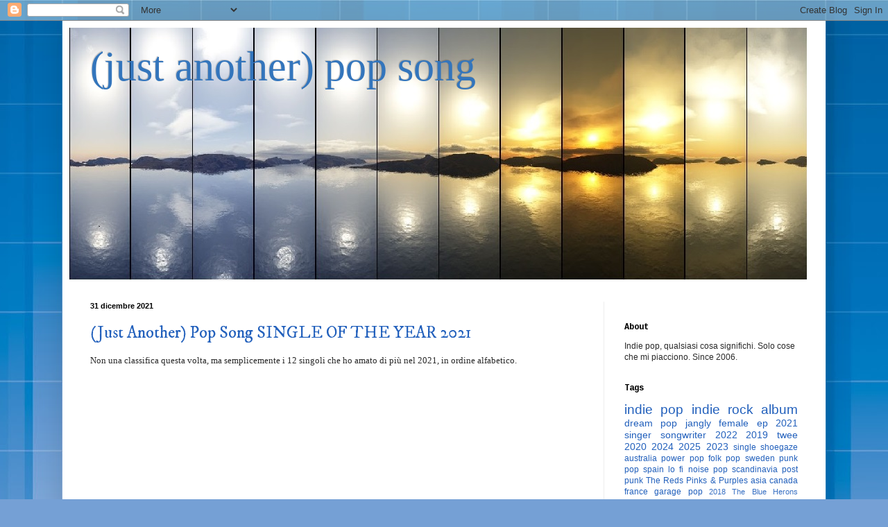

--- FILE ---
content_type: text/html; charset=UTF-8
request_url: https://www.justanotherpopsong.com/2021/12/
body_size: 29245
content:
<!DOCTYPE html>
<html class='v2' dir='ltr' lang='it'>
<head>
<link href='https://www.blogger.com/static/v1/widgets/4128112664-css_bundle_v2.css' rel='stylesheet' type='text/css'/>
<meta content='width=1100' name='viewport'/>
<meta content='text/html; charset=UTF-8' http-equiv='Content-Type'/>
<meta content='blogger' name='generator'/>
<link href='https://www.justanotherpopsong.com/favicon.ico' rel='icon' type='image/x-icon'/>
<link href='https://www.justanotherpopsong.com/2021/12/' rel='canonical'/>
<link rel="alternate" type="application/atom+xml" title="(just another) pop song - Atom" href="https://www.justanotherpopsong.com/feeds/posts/default" />
<link rel="alternate" type="application/rss+xml" title="(just another) pop song - RSS" href="https://www.justanotherpopsong.com/feeds/posts/default?alt=rss" />
<link rel="service.post" type="application/atom+xml" title="(just another) pop song - Atom" href="https://www.blogger.com/feeds/35400213/posts/default" />
<!--Can't find substitution for tag [blog.ieCssRetrofitLinks]-->
<meta content='https://www.justanotherpopsong.com/2021/12/' property='og:url'/>
<meta content='(just another) pop song' property='og:title'/>
<meta content='' property='og:description'/>
<title>(just another) pop song: dicembre 2021</title>
<style type='text/css'>@font-face{font-family:'Cousine';font-style:normal;font-weight:700;font-display:swap;src:url(//fonts.gstatic.com/s/cousine/v29/d6lNkaiiRdih4SpP9Z8K2TTM0vJmjmVJOA.woff2)format('woff2');unicode-range:U+0460-052F,U+1C80-1C8A,U+20B4,U+2DE0-2DFF,U+A640-A69F,U+FE2E-FE2F;}@font-face{font-family:'Cousine';font-style:normal;font-weight:700;font-display:swap;src:url(//fonts.gstatic.com/s/cousine/v29/d6lNkaiiRdih4SpP9Z8K2T3M0vJmjmVJOA.woff2)format('woff2');unicode-range:U+0301,U+0400-045F,U+0490-0491,U+04B0-04B1,U+2116;}@font-face{font-family:'Cousine';font-style:normal;font-weight:700;font-display:swap;src:url(//fonts.gstatic.com/s/cousine/v29/d6lNkaiiRdih4SpP9Z8K2TXM0vJmjmVJOA.woff2)format('woff2');unicode-range:U+1F00-1FFF;}@font-face{font-family:'Cousine';font-style:normal;font-weight:700;font-display:swap;src:url(//fonts.gstatic.com/s/cousine/v29/d6lNkaiiRdih4SpP9Z8K2TrM0vJmjmVJOA.woff2)format('woff2');unicode-range:U+0370-0377,U+037A-037F,U+0384-038A,U+038C,U+038E-03A1,U+03A3-03FF;}@font-face{font-family:'Cousine';font-style:normal;font-weight:700;font-display:swap;src:url(//fonts.gstatic.com/s/cousine/v29/d6lNkaiiRdih4SpP9Z8K2TvM0vJmjmVJOA.woff2)format('woff2');unicode-range:U+0307-0308,U+0590-05FF,U+200C-2010,U+20AA,U+25CC,U+FB1D-FB4F;}@font-face{font-family:'Cousine';font-style:normal;font-weight:700;font-display:swap;src:url(//fonts.gstatic.com/s/cousine/v29/d6lNkaiiRdih4SpP9Z8K2TbM0vJmjmVJOA.woff2)format('woff2');unicode-range:U+0102-0103,U+0110-0111,U+0128-0129,U+0168-0169,U+01A0-01A1,U+01AF-01B0,U+0300-0301,U+0303-0304,U+0308-0309,U+0323,U+0329,U+1EA0-1EF9,U+20AB;}@font-face{font-family:'Cousine';font-style:normal;font-weight:700;font-display:swap;src:url(//fonts.gstatic.com/s/cousine/v29/d6lNkaiiRdih4SpP9Z8K2TfM0vJmjmVJOA.woff2)format('woff2');unicode-range:U+0100-02BA,U+02BD-02C5,U+02C7-02CC,U+02CE-02D7,U+02DD-02FF,U+0304,U+0308,U+0329,U+1D00-1DBF,U+1E00-1E9F,U+1EF2-1EFF,U+2020,U+20A0-20AB,U+20AD-20C0,U+2113,U+2C60-2C7F,U+A720-A7FF;}@font-face{font-family:'Cousine';font-style:normal;font-weight:700;font-display:swap;src:url(//fonts.gstatic.com/s/cousine/v29/d6lNkaiiRdih4SpP9Z8K2TnM0vJmjmU.woff2)format('woff2');unicode-range:U+0000-00FF,U+0131,U+0152-0153,U+02BB-02BC,U+02C6,U+02DA,U+02DC,U+0304,U+0308,U+0329,U+2000-206F,U+20AC,U+2122,U+2191,U+2193,U+2212,U+2215,U+FEFF,U+FFFD;}@font-face{font-family:'IM Fell DW Pica';font-style:normal;font-weight:400;font-display:swap;src:url(//fonts.gstatic.com/s/imfelldwpica/v16/2sDGZGRQotv9nbn2qSl0TxXVYNwNYwnVnCwsMA.woff2)format('woff2');unicode-range:U+0000-00FF,U+0131,U+0152-0153,U+02BB-02BC,U+02C6,U+02DA,U+02DC,U+0304,U+0308,U+0329,U+2000-206F,U+20AC,U+2122,U+2191,U+2193,U+2212,U+2215,U+FEFF,U+FFFD;}</style>
<style id='page-skin-1' type='text/css'><!--
/*
-----------------------------------------------
Blogger Template Style
Name:     Simple
Designer: Blogger
URL:      www.blogger.com
----------------------------------------------- */
/* Content
----------------------------------------------- */
body {
font: normal normal 12px Arial, Tahoma, Helvetica, FreeSans, sans-serif;
color: #292929;
background: #75a0d5 url(https://themes.googleusercontent.com/image?id=1_bStA4xU4a1ALNAqP7UP814bhfnsUau-0EDCQD7_XIw7aeX8-O9UfdTOTWT0FvRY_k6Q) no-repeat fixed top center /* Credit: Maliketh (http://www.istockphoto.com/portfolio/Maliketh?platform=blogger) */;
padding: 0 40px 40px 40px;
}
html body .region-inner {
min-width: 0;
max-width: 100%;
width: auto;
}
h2 {
font-size: 22px;
}
a:link {
text-decoration:none;
color: #2260bc;
}
a:visited {
text-decoration:none;
color: #898989;
}
a:hover {
text-decoration:underline;
color: #3474ff;
}
.body-fauxcolumn-outer .fauxcolumn-inner {
background: transparent none repeat scroll top left;
_background-image: none;
}
.body-fauxcolumn-outer .cap-top {
position: absolute;
z-index: 1;
height: 400px;
width: 100%;
}
.body-fauxcolumn-outer .cap-top .cap-left {
width: 100%;
background: transparent none repeat-x scroll top left;
_background-image: none;
}
.content-outer {
-moz-box-shadow: 0 0 40px rgba(0, 0, 0, .15);
-webkit-box-shadow: 0 0 5px rgba(0, 0, 0, .15);
-goog-ms-box-shadow: 0 0 10px #333333;
box-shadow: 0 0 40px rgba(0, 0, 0, .15);
margin-bottom: 1px;
}
.content-inner {
padding: 10px 10px;
}
.content-inner {
background-color: #ffffff;
}
/* Header
----------------------------------------------- */
.header-outer {
background: rgba(31,31,31,0) none repeat-x scroll 0 -400px;
_background-image: none;
}
.Header h1 {
font: normal normal 60px Georgia, Utopia, 'Palatino Linotype', Palatino, serif;
color: #3375bc;
text-shadow: -1px -1px 1px rgba(0, 0, 0, .2);
}
.Header h1 a {
color: #3375bc;
}
.Header .description {
font-size: 140%;
color: #787878;
}
.header-inner .Header .titlewrapper {
padding: 22px 30px;
}
.header-inner .Header .descriptionwrapper {
padding: 0 30px;
}
/* Tabs
----------------------------------------------- */
.tabs-inner .section:first-child {
border-top: 1px solid #eeeeee;
}
.tabs-inner .section:first-child ul {
margin-top: -1px;
border-top: 1px solid #eeeeee;
border-left: 0 solid #eeeeee;
border-right: 0 solid #eeeeee;
}
.tabs-inner .widget ul {
background: #f5f5f5 url(https://resources.blogblog.com/blogblog/data/1kt/simple/gradients_light.png) repeat-x scroll 0 -800px;
_background-image: none;
border-bottom: 1px solid #eeeeee;
margin-top: 0;
margin-left: -30px;
margin-right: -30px;
}
.tabs-inner .widget li a {
display: inline-block;
padding: .6em 1em;
font: normal normal 14px Arial, Tahoma, Helvetica, FreeSans, sans-serif;
color: #999999;
border-left: 1px solid #ffffff;
border-right: 1px solid #eeeeee;
}
.tabs-inner .widget li:first-child a {
border-left: none;
}
.tabs-inner .widget li.selected a, .tabs-inner .widget li a:hover {
color: #000000;
background-color: #eeeeee;
text-decoration: none;
}
/* Columns
----------------------------------------------- */
.main-outer {
border-top: 0 solid #eeeeee;
}
.fauxcolumn-left-outer .fauxcolumn-inner {
border-right: 1px solid #eeeeee;
}
.fauxcolumn-right-outer .fauxcolumn-inner {
border-left: 1px solid #eeeeee;
}
/* Headings
----------------------------------------------- */
div.widget > h2,
div.widget h2.title {
margin: 0 0 1em 0;
font: normal bold 12px Cousine;
color: #000000;
}
/* Widgets
----------------------------------------------- */
.widget .zippy {
color: #999999;
text-shadow: 2px 2px 1px rgba(0, 0, 0, .1);
}
.widget .popular-posts ul {
list-style: none;
}
/* Posts
----------------------------------------------- */
h2.date-header {
font: normal bold 11px Arial, Tahoma, Helvetica, FreeSans, sans-serif;
}
.date-header span {
background-color: rgba(31,31,31,0);
color: #000000;
padding: inherit;
letter-spacing: inherit;
margin: inherit;
}
.main-inner {
padding-top: 30px;
padding-bottom: 30px;
}
.main-inner .column-center-inner {
padding: 0 15px;
}
.main-inner .column-center-inner .section {
margin: 0 15px;
}
.post {
margin: 0 0 25px 0;
}
h3.post-title, .comments h4 {
font: normal normal 24px IM Fell DW Pica;
margin: .75em 0 0;
}
.post-body {
font-size: 110%;
line-height: 1.4;
position: relative;
}
.post-body img, .post-body .tr-caption-container, .Profile img, .Image img,
.BlogList .item-thumbnail img {
padding: 2px;
background: #ffffff;
border: 1px solid #eeeeee;
-moz-box-shadow: 1px 1px 5px rgba(0, 0, 0, .1);
-webkit-box-shadow: 1px 1px 5px rgba(0, 0, 0, .1);
box-shadow: 1px 1px 5px rgba(0, 0, 0, .1);
}
.post-body img, .post-body .tr-caption-container {
padding: 5px;
}
.post-body .tr-caption-container {
color: #000000;
}
.post-body .tr-caption-container img {
padding: 0;
background: transparent;
border: none;
-moz-box-shadow: 0 0 0 rgba(0, 0, 0, .1);
-webkit-box-shadow: 0 0 0 rgba(0, 0, 0, .1);
box-shadow: 0 0 0 rgba(0, 0, 0, .1);
}
.post-header {
margin: 0 0 1.5em;
line-height: 1.6;
font-size: 90%;
}
.post-footer {
margin: 20px -2px 0;
padding: 5px 10px;
color: #676767;
background-color: #f9f9f9;
border-bottom: 1px solid #eeeeee;
line-height: 1.6;
font-size: 90%;
}
#comments .comment-author {
padding-top: 1.5em;
border-top: 1px solid #eeeeee;
background-position: 0 1.5em;
}
#comments .comment-author:first-child {
padding-top: 0;
border-top: none;
}
.avatar-image-container {
margin: .2em 0 0;
}
#comments .avatar-image-container img {
border: 1px solid #eeeeee;
}
/* Comments
----------------------------------------------- */
.comments .comments-content .icon.blog-author {
background-repeat: no-repeat;
background-image: url([data-uri]);
}
.comments .comments-content .loadmore a {
border-top: 1px solid #999999;
border-bottom: 1px solid #999999;
}
.comments .comment-thread.inline-thread {
background-color: #f9f9f9;
}
.comments .continue {
border-top: 2px solid #999999;
}
/* Accents
---------------------------------------------- */
.section-columns td.columns-cell {
border-left: 1px solid #eeeeee;
}
.blog-pager {
background: transparent none no-repeat scroll top center;
}
.blog-pager-older-link, .home-link,
.blog-pager-newer-link {
background-color: #ffffff;
padding: 5px;
}
.footer-outer {
border-top: 0 dashed #bbbbbb;
}
/* Mobile
----------------------------------------------- */
body.mobile  {
background-size: auto;
}
.mobile .body-fauxcolumn-outer {
background: transparent none repeat scroll top left;
}
.mobile .body-fauxcolumn-outer .cap-top {
background-size: 100% auto;
}
.mobile .content-outer {
-webkit-box-shadow: 0 0 3px rgba(0, 0, 0, .15);
box-shadow: 0 0 3px rgba(0, 0, 0, .15);
}
.mobile .tabs-inner .widget ul {
margin-left: 0;
margin-right: 0;
}
.mobile .post {
margin: 0;
}
.mobile .main-inner .column-center-inner .section {
margin: 0;
}
.mobile .date-header span {
padding: 0.1em 10px;
margin: 0 -10px;
}
.mobile h3.post-title {
margin: 0;
}
.mobile .blog-pager {
background: transparent none no-repeat scroll top center;
}
.mobile .footer-outer {
border-top: none;
}
.mobile .main-inner, .mobile .footer-inner {
background-color: #ffffff;
}
.mobile-index-contents {
color: #292929;
}
.mobile-link-button {
background-color: #2260bc;
}
.mobile-link-button a:link, .mobile-link-button a:visited {
color: #ffffff;
}
.mobile .tabs-inner .section:first-child {
border-top: none;
}
.mobile .tabs-inner .PageList .widget-content {
background-color: #eeeeee;
color: #000000;
border-top: 1px solid #eeeeee;
border-bottom: 1px solid #eeeeee;
}
.mobile .tabs-inner .PageList .widget-content .pagelist-arrow {
border-left: 1px solid #eeeeee;
}

--></style>
<style id='template-skin-1' type='text/css'><!--
body {
min-width: 1100px;
}
.content-outer, .content-fauxcolumn-outer, .region-inner {
min-width: 1100px;
max-width: 1100px;
_width: 1100px;
}
.main-inner .columns {
padding-left: 0px;
padding-right: 310px;
}
.main-inner .fauxcolumn-center-outer {
left: 0px;
right: 310px;
/* IE6 does not respect left and right together */
_width: expression(this.parentNode.offsetWidth -
parseInt("0px") -
parseInt("310px") + 'px');
}
.main-inner .fauxcolumn-left-outer {
width: 0px;
}
.main-inner .fauxcolumn-right-outer {
width: 310px;
}
.main-inner .column-left-outer {
width: 0px;
right: 100%;
margin-left: -0px;
}
.main-inner .column-right-outer {
width: 310px;
margin-right: -310px;
}
#layout {
min-width: 0;
}
#layout .content-outer {
min-width: 0;
width: 800px;
}
#layout .region-inner {
min-width: 0;
width: auto;
}
body#layout div.add_widget {
padding: 8px;
}
body#layout div.add_widget a {
margin-left: 32px;
}
--></style>
<style>
    body {background-image:url(https\:\/\/themes.googleusercontent.com\/image?id=1_bStA4xU4a1ALNAqP7UP814bhfnsUau-0EDCQD7_XIw7aeX8-O9UfdTOTWT0FvRY_k6Q);}
    
@media (max-width: 200px) { body {background-image:url(https\:\/\/themes.googleusercontent.com\/image?id=1_bStA4xU4a1ALNAqP7UP814bhfnsUau-0EDCQD7_XIw7aeX8-O9UfdTOTWT0FvRY_k6Q&options=w200);}}
@media (max-width: 400px) and (min-width: 201px) { body {background-image:url(https\:\/\/themes.googleusercontent.com\/image?id=1_bStA4xU4a1ALNAqP7UP814bhfnsUau-0EDCQD7_XIw7aeX8-O9UfdTOTWT0FvRY_k6Q&options=w400);}}
@media (max-width: 800px) and (min-width: 401px) { body {background-image:url(https\:\/\/themes.googleusercontent.com\/image?id=1_bStA4xU4a1ALNAqP7UP814bhfnsUau-0EDCQD7_XIw7aeX8-O9UfdTOTWT0FvRY_k6Q&options=w800);}}
@media (max-width: 1200px) and (min-width: 801px) { body {background-image:url(https\:\/\/themes.googleusercontent.com\/image?id=1_bStA4xU4a1ALNAqP7UP814bhfnsUau-0EDCQD7_XIw7aeX8-O9UfdTOTWT0FvRY_k6Q&options=w1200);}}
/* Last tag covers anything over one higher than the previous max-size cap. */
@media (min-width: 1201px) { body {background-image:url(https\:\/\/themes.googleusercontent.com\/image?id=1_bStA4xU4a1ALNAqP7UP814bhfnsUau-0EDCQD7_XIw7aeX8-O9UfdTOTWT0FvRY_k6Q&options=w1600);}}
  </style>
<!-- Google tag (gtag.js) -->
<script async='true' src='https://www.googletagmanager.com/gtag/js?id=G-GH0RBFSFCB'></script>
<script>
        window.dataLayer = window.dataLayer || [];
        function gtag(){dataLayer.push(arguments);}
        gtag('js', new Date());
        gtag('config', 'G-GH0RBFSFCB');
      </script>
<link href='https://www.blogger.com/dyn-css/authorization.css?targetBlogID=35400213&amp;zx=090c6888-3fcc-45fd-82c6-170e576d517f' media='none' onload='if(media!=&#39;all&#39;)media=&#39;all&#39;' rel='stylesheet'/><noscript><link href='https://www.blogger.com/dyn-css/authorization.css?targetBlogID=35400213&amp;zx=090c6888-3fcc-45fd-82c6-170e576d517f' rel='stylesheet'/></noscript>
<meta name='google-adsense-platform-account' content='ca-host-pub-1556223355139109'/>
<meta name='google-adsense-platform-domain' content='blogspot.com'/>

</head>
<body class='loading variant-pale'>
<div class='navbar section' id='navbar' name='Navbar'><div class='widget Navbar' data-version='1' id='Navbar1'><script type="text/javascript">
    function setAttributeOnload(object, attribute, val) {
      if(window.addEventListener) {
        window.addEventListener('load',
          function(){ object[attribute] = val; }, false);
      } else {
        window.attachEvent('onload', function(){ object[attribute] = val; });
      }
    }
  </script>
<div id="navbar-iframe-container"></div>
<script type="text/javascript" src="https://apis.google.com/js/platform.js"></script>
<script type="text/javascript">
      gapi.load("gapi.iframes:gapi.iframes.style.bubble", function() {
        if (gapi.iframes && gapi.iframes.getContext) {
          gapi.iframes.getContext().openChild({
              url: 'https://www.blogger.com/navbar/35400213?origin\x3dhttps://www.justanotherpopsong.com',
              where: document.getElementById("navbar-iframe-container"),
              id: "navbar-iframe"
          });
        }
      });
    </script><script type="text/javascript">
(function() {
var script = document.createElement('script');
script.type = 'text/javascript';
script.src = '//pagead2.googlesyndication.com/pagead/js/google_top_exp.js';
var head = document.getElementsByTagName('head')[0];
if (head) {
head.appendChild(script);
}})();
</script>
</div></div>
<div class='body-fauxcolumns'>
<div class='fauxcolumn-outer body-fauxcolumn-outer'>
<div class='cap-top'>
<div class='cap-left'></div>
<div class='cap-right'></div>
</div>
<div class='fauxborder-left'>
<div class='fauxborder-right'></div>
<div class='fauxcolumn-inner'>
</div>
</div>
<div class='cap-bottom'>
<div class='cap-left'></div>
<div class='cap-right'></div>
</div>
</div>
</div>
<div class='content'>
<div class='content-fauxcolumns'>
<div class='fauxcolumn-outer content-fauxcolumn-outer'>
<div class='cap-top'>
<div class='cap-left'></div>
<div class='cap-right'></div>
</div>
<div class='fauxborder-left'>
<div class='fauxborder-right'></div>
<div class='fauxcolumn-inner'>
</div>
</div>
<div class='cap-bottom'>
<div class='cap-left'></div>
<div class='cap-right'></div>
</div>
</div>
</div>
<div class='content-outer'>
<div class='content-cap-top cap-top'>
<div class='cap-left'></div>
<div class='cap-right'></div>
</div>
<div class='fauxborder-left content-fauxborder-left'>
<div class='fauxborder-right content-fauxborder-right'></div>
<div class='content-inner'>
<header>
<div class='header-outer'>
<div class='header-cap-top cap-top'>
<div class='cap-left'></div>
<div class='cap-right'></div>
</div>
<div class='fauxborder-left header-fauxborder-left'>
<div class='fauxborder-right header-fauxborder-right'></div>
<div class='region-inner header-inner'>
<div class='header section' id='header' name='Intestazione'><div class='widget Header' data-version='1' id='Header1'>
<div id='header-inner' style='background-image: url("https://blogger.googleusercontent.com/img/b/R29vZ2xl/AVvXsEi5p8-UQhLrvhBoX3OE_fBWknD3WwORUR4eeKhfYkvN46XbKsTyrW0LsECA8KcUW8f7zAk7cQ4L7niZ7J6r-24lhbpGMYXw0oSJlNIWsNscdHYWq0QkNMg7f9KSYk9j87f8WFnXCg/s1600-r/my_desktop-1129087267_i_3253_full.jpg"); background-position: left; width: 1063px; min-height: 364px; _height: 364px; background-repeat: no-repeat; '>
<div class='titlewrapper' style='background: transparent'>
<h1 class='title' style='background: transparent; border-width: 0px'>
<a href='https://www.justanotherpopsong.com/'>
(just another) pop song
</a>
</h1>
</div>
<div class='descriptionwrapper'>
<p class='description'><span>
</span></p>
</div>
</div>
</div></div>
</div>
</div>
<div class='header-cap-bottom cap-bottom'>
<div class='cap-left'></div>
<div class='cap-right'></div>
</div>
</div>
</header>
<div class='tabs-outer'>
<div class='tabs-cap-top cap-top'>
<div class='cap-left'></div>
<div class='cap-right'></div>
</div>
<div class='fauxborder-left tabs-fauxborder-left'>
<div class='fauxborder-right tabs-fauxborder-right'></div>
<div class='region-inner tabs-inner'>
<div class='tabs no-items section' id='crosscol' name='Multi-colonne'></div>
<div class='tabs no-items section' id='crosscol-overflow' name='Cross-Column 2'></div>
</div>
</div>
<div class='tabs-cap-bottom cap-bottom'>
<div class='cap-left'></div>
<div class='cap-right'></div>
</div>
</div>
<div class='main-outer'>
<div class='main-cap-top cap-top'>
<div class='cap-left'></div>
<div class='cap-right'></div>
</div>
<div class='fauxborder-left main-fauxborder-left'>
<div class='fauxborder-right main-fauxborder-right'></div>
<div class='region-inner main-inner'>
<div class='columns fauxcolumns'>
<div class='fauxcolumn-outer fauxcolumn-center-outer'>
<div class='cap-top'>
<div class='cap-left'></div>
<div class='cap-right'></div>
</div>
<div class='fauxborder-left'>
<div class='fauxborder-right'></div>
<div class='fauxcolumn-inner'>
</div>
</div>
<div class='cap-bottom'>
<div class='cap-left'></div>
<div class='cap-right'></div>
</div>
</div>
<div class='fauxcolumn-outer fauxcolumn-left-outer'>
<div class='cap-top'>
<div class='cap-left'></div>
<div class='cap-right'></div>
</div>
<div class='fauxborder-left'>
<div class='fauxborder-right'></div>
<div class='fauxcolumn-inner'>
</div>
</div>
<div class='cap-bottom'>
<div class='cap-left'></div>
<div class='cap-right'></div>
</div>
</div>
<div class='fauxcolumn-outer fauxcolumn-right-outer'>
<div class='cap-top'>
<div class='cap-left'></div>
<div class='cap-right'></div>
</div>
<div class='fauxborder-left'>
<div class='fauxborder-right'></div>
<div class='fauxcolumn-inner'>
</div>
</div>
<div class='cap-bottom'>
<div class='cap-left'></div>
<div class='cap-right'></div>
</div>
</div>
<!-- corrects IE6 width calculation -->
<div class='columns-inner'>
<div class='column-center-outer'>
<div class='column-center-inner'>
<div class='main section' id='main' name='Principale'><div class='widget Blog' data-version='1' id='Blog1'>
<div class='blog-posts hfeed'>

          <div class="date-outer">
        
<h2 class='date-header'><span>31 dicembre 2021</span></h2>

          <div class="date-posts">
        
<div class='post-outer'>
<div class='post hentry uncustomized-post-template' itemprop='blogPost' itemscope='itemscope' itemtype='http://schema.org/BlogPosting'>
<meta content='35400213' itemprop='blogId'/>
<meta content='9192155399054593807' itemprop='postId'/>
<a name='9192155399054593807'></a>
<h3 class='post-title entry-title' itemprop='name'>
<a href='https://www.justanotherpopsong.com/2021/12/just-another-pop-song-single-of-year.html'>(Just Another) Pop Song SINGLE OF THE YEAR 2021 </a>
</h3>
<div class='post-header'>
<div class='post-header-line-1'></div>
</div>
<div class='post-body entry-content' id='post-body-9192155399054593807' itemprop='description articleBody'>
<p><span style="font-family: times;">Non una classifica questa volta, ma semplicemente i 12 singoli che ho amato di più nel 2021, in ordine alfabetico.</span></p><p><iframe seamless="" src="https://bandcamp.com/EmbeddedPlayer/track=406923211/size=large/bgcol=ffffff/linkcol=0687f5/tracklist=false/artwork=small/transparent=true/" style="border: 0; height: 120px; width: 100%;"><a href="https://theghostofus.bandcamp.com/track/summer-bruises">summer bruises by april june</a></iframe></p><p><iframe seamless="" src="https://bandcamp.com/EmbeddedPlayer/track=3078884590/size=large/bgcol=ffffff/linkcol=0687f5/tracklist=false/artwork=small/transparent=true/" style="border: 0; height: 120px; width: 100%;"><a href="https://basementrevolver.bandcamp.com/track/skin">Skin by Basement Revolver</a></iframe></p><div><iframe seamless="" src="https://bandcamp.com/EmbeddedPlayer/track=2665714048/size=large/bgcol=ffffff/linkcol=0687f5/tracklist=false/artwork=small/transparent=true/" style="border: 0; height: 120px; width: 100%;"><a href="https://castlebeat.bandcamp.com/track/into">Into by CASTLEBEAT</a></iframe></div><div><br /></div><div><iframe seamless="" src="https://bandcamp.com/EmbeddedPlayer/album=223830568/size=large/bgcol=ffffff/linkcol=0687f5/tracklist=false/artwork=small/transparent=true/" style="border: 0; height: 120px; width: 100%;"><a href="https://chastity-belt.bandcamp.com/album/fake-fear">Fake / Fear by Chastity Belt</a></iframe></div><div><br /></div><div><iframe seamless="" src="https://bandcamp.com/EmbeddedPlayer/album=311583236/size=large/bgcol=ffffff/linkcol=0687f5/tracklist=false/artwork=small/transparent=true/" style="border: 0; height: 120px; width: 100%;"><a href="https://hatermalmo.bandcamp.com/album/bad-luck-single">Bad Luck (single) by Hater</a></iframe></div><div><br /></div><div><iframe seamless="" src="https://bandcamp.com/EmbeddedPlayer/track=1548728806/size=large/bgcol=ffffff/linkcol=0687f5/tracklist=false/artwork=small/transparent=true/" style="border: 0; height: 120px; width: 100%;"><a href="https://heyhumdrum.bandcamp.com/track/wave-goodbye">Wave Goodbye by Humdrum</a></iframe></div><div><br /></div><div><iframe seamless="" src="https://bandcamp.com/EmbeddedPlayer/track=1067677585/size=large/bgcol=ffffff/linkcol=0687f5/tracklist=false/artwork=small/transparent=true/" style="border: 0; height: 120px; width: 100%;"><a href="https://snowcoats.bandcamp.com/track/anyway">Anyway by Snow Coats</a></iframe></div><div><br /></div><div><iframe seamless="" src="https://bandcamp.com/EmbeddedPlayer/album=1849580056/size=large/bgcol=ffffff/linkcol=0687f5/tracklist=false/artwork=small/transparent=true/" style="border: 0; height: 120px; width: 100%;"><a href="https://teleclub.bandcamp.com/album/xiki-yokse">Xiki Yokse by TELECLUB</a></iframe></div><div><br /></div><div><iframe seamless="" src="https://bandcamp.com/EmbeddedPlayer/track=2619732866/size=large/bgcol=ffffff/linkcol=0687f5/tracklist=false/artwork=small/transparent=true/" style="border: 0; height: 120px; width: 100%;"><a href="https://theblueherons1.bandcamp.com/track/electric">electric by the blue herons</a></iframe></div><div><br /></div><div><iframe seamless="" src="https://bandcamp.com/EmbeddedPlayer/track=2435442087/size=large/bgcol=ffffff/linkcol=0687f5/tracklist=false/artwork=small/transparent=true/" style="border: 0; height: 120px; width: 100%;"><a href="https://theblueherons1.bandcamp.com/track/endless-rain">endless rain by the blue herons</a></iframe></div><div><br /></div><div><iframe seamless="" src="https://bandcamp.com/EmbeddedPlayer/album=463794766/size=large/bgcol=ffffff/linkcol=0687f5/tracklist=false/artwork=small/transparent=true/" style="border: 0; height: 120px; width: 100%;"><a href="https://theglowtheband.bandcamp.com/album/love-only-b-w-heavy-glow">Love Only b/w Heavy Glow by The Glow</a></iframe>
</div><div><br /></div><div><br /></div><iframe seamless="" src="https://bandcamp.com/EmbeddedPlayer/track=3527471896/size=large/bgcol=ffffff/linkcol=0687f5/tracklist=false/artwork=small/transparent=true/" style="border: 0; height: 120px; width: 100%;"><a href="https://tilesadl.bandcamp.com/track/sleep-in">Sleep In by Tiles</a></iframe>
<div style='clear: both;'></div>
</div>
<div class='post-footer'>
<div class='post-footer-line post-footer-line-1'>
<span class='post-author vcard'>
Pubblicato da
<span class='fn' itemprop='author' itemscope='itemscope' itemtype='http://schema.org/Person'>
<span itemprop='name'>andrea cornale</span>
</span>
</span>
<span class='post-timestamp'>
</span>
<span class='post-comment-link'>
<a class='comment-link' href='https://www.blogger.com/comment/fullpage/post/35400213/9192155399054593807' onclick='javascript:window.open(this.href, "bloggerPopup", "toolbar=0,location=0,statusbar=1,menubar=0,scrollbars=yes,width=640,height=500"); return false;'>
Nessun commento:
  </a>
</span>
<span class='post-icons'>
<span class='item-action'>
<a href='https://www.blogger.com/email-post/35400213/9192155399054593807' title='Post per email'>
<img alt='' class='icon-action' height='13' src='https://resources.blogblog.com/img/icon18_email.gif' width='18'/>
</a>
</span>
<span class='item-control blog-admin pid-232240280'>
<a href='https://www.blogger.com/post-edit.g?blogID=35400213&postID=9192155399054593807&from=pencil' title='Modifica post'>
<img alt='' class='icon-action' height='18' src='https://resources.blogblog.com/img/icon18_edit_allbkg.gif' width='18'/>
</a>
</span>
</span>
<div class='post-share-buttons goog-inline-block'>
<a class='goog-inline-block share-button sb-email' href='https://www.blogger.com/share-post.g?blogID=35400213&postID=9192155399054593807&target=email' target='_blank' title='Invia tramite email'><span class='share-button-link-text'>Invia tramite email</span></a><a class='goog-inline-block share-button sb-blog' href='https://www.blogger.com/share-post.g?blogID=35400213&postID=9192155399054593807&target=blog' onclick='window.open(this.href, "_blank", "height=270,width=475"); return false;' target='_blank' title='Postalo sul blog'><span class='share-button-link-text'>Postalo sul blog</span></a><a class='goog-inline-block share-button sb-twitter' href='https://www.blogger.com/share-post.g?blogID=35400213&postID=9192155399054593807&target=twitter' target='_blank' title='Condividi su X'><span class='share-button-link-text'>Condividi su X</span></a><a class='goog-inline-block share-button sb-facebook' href='https://www.blogger.com/share-post.g?blogID=35400213&postID=9192155399054593807&target=facebook' onclick='window.open(this.href, "_blank", "height=430,width=640"); return false;' target='_blank' title='Condividi su Facebook'><span class='share-button-link-text'>Condividi su Facebook</span></a><a class='goog-inline-block share-button sb-pinterest' href='https://www.blogger.com/share-post.g?blogID=35400213&postID=9192155399054593807&target=pinterest' target='_blank' title='Condividi su Pinterest'><span class='share-button-link-text'>Condividi su Pinterest</span></a>
</div>
</div>
<div class='post-footer-line post-footer-line-2'>
<span class='post-labels'>
Categorie:
<a href='https://www.justanotherpopsong.com/search/label/best%202021' rel='tag'>best 2021</a>,
<a href='https://www.justanotherpopsong.com/search/label/single' rel='tag'>single</a>
</span>
</div>
<div class='post-footer-line post-footer-line-3'>
<span class='post-location'>
</span>
</div>
</div>
</div>
</div>

          </div></div>
        

          <div class="date-outer">
        
<h2 class='date-header'><span>26 dicembre 2021</span></h2>

          <div class="date-posts">
        
<div class='post-outer'>
<div class='post hentry uncustomized-post-template' itemprop='blogPost' itemscope='itemscope' itemtype='http://schema.org/BlogPosting'>
<meta content='https://blogger.googleusercontent.com/img/a/AVvXsEiJIrqZodMTPHm3CFu5XV_SLLPqpRth_19v47gNxexI0nFMU_IPJwEqdq35gqsiGyvAfvmPId6Of86W4tCzigD0NK2Y3LDAlkPCth6ggMxlU-xhWxx0QA_YGBIhIOa1G0VaEcnrxRAESCXdSR6muaMtDwue66mzvnwLs8X0oIBhau1XI4PINEE=w640-h256' itemprop='image_url'/>
<meta content='35400213' itemprop='blogId'/>
<meta content='7911646045801759187' itemprop='postId'/>
<a name='7911646045801759187'></a>
<h3 class='post-title entry-title' itemprop='name'>
<a href='https://www.justanotherpopsong.com/2021/12/just-another-pop-song-album-of-year-2021.html'>(Just Another) Pop Song ALBUM OF THE YEAR 2021</a>
</h3>
<div class='post-header'>
<div class='post-header-line-1'></div>
</div>
<div class='post-body entry-content' id='post-body-7911646045801759187' itemprop='description articleBody'>
<p>&nbsp;</p><div class="separator" style="clear: both; text-align: center;"><a href="https://blogger.googleusercontent.com/img/a/AVvXsEiJIrqZodMTPHm3CFu5XV_SLLPqpRth_19v47gNxexI0nFMU_IPJwEqdq35gqsiGyvAfvmPId6Of86W4tCzigD0NK2Y3LDAlkPCth6ggMxlU-xhWxx0QA_YGBIhIOa1G0VaEcnrxRAESCXdSR6muaMtDwue66mzvnwLs8X0oIBhau1XI4PINEE=s1000" style="margin-left: 1em; margin-right: 1em;"><img border="0" data-original-height="400" data-original-width="1000" height="256" src="https://blogger.googleusercontent.com/img/a/AVvXsEiJIrqZodMTPHm3CFu5XV_SLLPqpRth_19v47gNxexI0nFMU_IPJwEqdq35gqsiGyvAfvmPId6Of86W4tCzigD0NK2Y3LDAlkPCth6ggMxlU-xhWxx0QA_YGBIhIOa1G0VaEcnrxRAESCXdSR6muaMtDwue66mzvnwLs8X0oIBhau1XI4PINEE=w640-h256" width="640" /></a></div><div><br /></div><div style="text-align: center;"><b><span style="font-family: times; font-size: medium;">10</span></b></div><div style="text-align: center;"><b><span style="font-family: times;"><br /></span></b></div><div style="text-align: center;"><b><span style="font-family: times; font-size: medium;"><a href="https://www.justanotherpopsong.com/2021/11/fortitude-valley-fortitude-valley-album.html" target="_blank">Fortitude Valley - Fortitude Valley</a></span></b></div><div><i><span style="font-family: times;"><br /></span></i></div><div><i><span style="font-family: times;">Supergruppo un po' atipico, i Fortitude Valley portano nel loro dna pezzi di Tigercats, Martha e Night Flowers, ma sono soprattutto il progetto di&nbsp;Laura Kovic ed il palcoscenico perfetto per le sue canzoni vivacemente power pop, piene di un travolgente buonumore luminosamente catchy.&nbsp;</span></i></div><div><i><br /></i></div><iframe seamless="" src="https://bandcamp.com/EmbeddedPlayer/album=2685812377/size=large/bgcol=ffffff/linkcol=0687f5/tracklist=false/artwork=small/transparent=true/" style="border: 0; height: 120px; width: 100%;"><a href="https://shop.fikarecordings.com/album/fortitude-valley">Fortitude Valley by Fortitude Valley</a></iframe><p style="text-align: center;"><b><span style="font-family: times; font-size: medium;">9</span></b></p><p style="text-align: center;"><b><span style="font-family: times; font-size: medium;"><a href="https://www.justanotherpopsong.com/2021/10/semihelix-recoil-album-review.html" target="_blank">Semihelix - Recoil</a></span></b></p><p><i><span style="font-family: times;">Denso, potente, emozionate, duro e delicato al tempo stesso, leggero e insieme penetrante come una lama. E'&nbsp;Recoil dei texani Semihelix di Geannie&nbsp;Friedman, che potrebbero anche vincere il premio per la band meno etichettabile dell'anno. Al centro chitarre di marca nineties e intorno pochi fronzoli, ma ciò che colpisce è soprattutto una capacità di scrittura brillante e fuori dall'ordinario.&nbsp;</span></i></p><iframe seamless="" src="https://bandcamp.com/EmbeddedPlayer/album=1970466854/size=large/bgcol=ffffff/linkcol=0687f5/tracklist=false/artwork=small/transparent=true/" style="border: 0; height: 120px; width: 100%;"><a href="https://semihelix.bandcamp.com/album/recoil">Recoil by Semihelix</a></iframe><p style="text-align: center;"><b><span style="font-size: medium;">8</span></b></p><p style="text-align: center;"><b><span style="font-family: times; font-size: medium;"><a href="https://www.justanotherpopsong.com/2021/12/lurve-lurve-album-review.html" target="_blank">Lurve - Lurve</a>&nbsp;</span></b></p><p><i><span style="font-family: times;">I pezzi dei Lurve sono così: come accendere una luce calda in una stanza fredda e oscura. La band russo/estone applica una estetica shoegaze - ipnotica e piena di sfumature - a un indie pop di essenziale, introspettiva, ruvida e quasi ritrosa delicatezza, che discende direttamente dai quarti di nobiltà dei Joy Division.&nbsp;</span></i></p><iframe seamless="" src="https://bandcamp.com/EmbeddedPlayer/album=1726258277/size=large/bgcol=ffffff/linkcol=0687f5/tracklist=false/artwork=small/transparent=true/" style="border: 0; height: 120px; width: 100%;"><a href="https://librarygroup.bandcamp.com/album/lurve">Lurve by Lurve</a></iframe><p style="text-align: center;"><span style="font-family: times; font-size: medium;"><b>7</b></span></p><p style="text-align: center;"><span style="font-family: times; font-size: medium;"><b><a href="https://www.justanotherpopsong.com/2021/06/quivers-golden-doubt-album.html" target="_blank">Quivers - Golden Doubt</a></b></span></p><p><span style="font-family: times;"><i>Gli australiani Quivers fanno un guitar pop che potremmo definire "canonico": pulito, lineare, intelligente e orecchiabile al punto giusto, sempre equilibratissimo negli ingredienti, dannatamente affidabile. E in più ci mettono il&nbsp;cuore e una straordinaria sensibilità, che di questi tempi non è che abbondino in giro. Golden Doubt è pieno di piccoli indie-anthems ricchi di chitarre spigliate e piacevoli armonie vocali.&nbsp;</i></span></p><iframe seamless="" src="https://bandcamp.com/EmbeddedPlayer/album=3454970068/size=large/bgcol=ffffff/linkcol=0687f5/tracklist=false/artwork=small/transparent=true/" style="border: 0; height: 120px; width: 100%;"><a href="https://quiversss.bandcamp.com/album/golden-doubt">Golden Doubt by Quivers</a></iframe><p style="text-align: center;"><span style="font-family: times; font-size: medium;"><b>6</b></span></p><p style="text-align: center;"><span style="font-family: times; font-size: medium;"><b><a href="https://www.justanotherpopsong.com/2021/05/fightmilk-contender-album.html" target="_blank">Fightmilk - Contender</a></b></span></p><p><i style="font-family: times;">I londinesi Fightmilk sono davvero un piccolo grande patrimonio power pop di cui pochi si sono accorti e Contender è un album che concentra in modo impressionante la loro sorridente forza comunicativa e il loro talento. Spirito punk e leggerezza, la gioia di suonare insieme, in una dozzina di pezzi travolgenti costruiti intorno al carisma di Lily Rae.&nbsp;</i></p><iframe seamless="" src="https://bandcamp.com/EmbeddedPlayer/album=928815922/size=large/bgcol=ffffff/linkcol=0687f5/tracklist=false/artwork=small/transparent=true/" style="border: 0; height: 120px; width: 100%;"><a href="https://fightmilkisaband.bandcamp.com/album/contender">Contender by Fightmilk</a></iframe><p style="text-align: center;"><span style="font-size: medium;"><b>5</b></span></p><p style="text-align: center;"><span style="font-family: times; font-size: medium;"><b><a href="https://www.justanotherpopsong.com/2021/10/apartamentos-acapulco-el-ano-del-tigre.html" target="_blank">Apartamentos Acapulco -&nbsp;<span><span style="background-color: white;">El Año Del Tigre</span></span></a></b></span></p><p><i><span style="font-family: times;">Al terzo album, Angelina e Ismael hanno firmato il loro capolavoro, a coronamento di una carriera che già da anni ne mostra il valore ben oltre la dimensione locale della eccellente scena spagnola. La band di Granada si muove con una grazia aliena in quel terreno dagli orizzonti non inscatolabili che sta fra shoegaze, indie pop di derivazione post punk e dream pop, e mette uno dietro l'altro una serie di piccoli inni dalla forte suggestione emozionale, elettrici e cantabili, muscolari e raffinatissimi.&nbsp;</span></i></p><iframe seamless="" src="https://bandcamp.com/EmbeddedPlayer/album=959706351/size=large/bgcol=ffffff/linkcol=0687f5/tracklist=false/artwork=small/transparent=true/" style="border: 0; height: 120px; width: 100%;"><a href="https://apartamentosacapulco.bandcamp.com/album/el-a-o-del-tigre">*EL AÑO DEL TIGRE by Apartamentos Acapulco</a></iframe><p style="text-align: center;"><b><span style="font-size: medium;">4</span></b></p><p style="text-align: center;"><span style="font-family: times; font-size: medium;"><b><a href="https://www.justanotherpopsong.com/2021/11/makthaverskan-for-allting-album-review.html" target="_blank">Makthaverskan - For Allting</a>&nbsp;</b></span></p><p><i><span style="font-family: times;">La voce e la personalità pazzesche di Maja&nbsp;Milner, una blitzkrieg continua di chitarre postpunk e ritmiche uptempo, e quella capacità innata di costruire campate melodiche che si imprimono in testa al primo ascolto. Questi sono i Makthaversakan, e questo è il loro quarto album, il più prodotto della loro carriera, forse il loro più bello. La band di Malmoe è una macchina da guerra da sempre, e non lo scopriamo&nbsp;certo ora.</span></i></p><iframe seamless="" src="https://bandcamp.com/EmbeddedPlayer/album=1560355426/size=large/bgcol=ffffff/linkcol=0687f5/tracklist=false/artwork=small/transparent=true/" style="border: 0; height: 120px; width: 100%;"><a href="https://makthaverskan.bandcamp.com/album/f-r-allting">För Allting by makthaverskan</a></iframe><p style="text-align: center;"><b style="font-family: times;"><span style="font-size: large;">3</span></b></p><p style="text-align: center;"><span style="font-family: times; font-size: large;"><b><a href="https://www.justanotherpopsong.com/2021/02/fritz-pastel-album.html" target="_blank">Fritz -&nbsp;Pastel</a></b></span></p><p><span style="font-family: times;"><i>Tutta la straripante energia della 21enne australiana Tilly Murphy in nove canzoni che sfrigolano di elettricità statica e scintillano di una immediata e&nbsp;inaspettata&nbsp;dolcezza melodica. Possono ritmi uptempo e chitarre dalle rudi distorsioni trasformarsi nel dream pop più suggestivo e insieme disturbante dell'anno? Fritz - nella sua dimensione di quasi totale autoproduzione - ha fatto il miracolo.</i></span></p><iframe seamless="" src="https://bandcamp.com/EmbeddedPlayer/album=2764609432/size=large/bgcol=ffffff/linkcol=0687f5/tracklist=false/artwork=small/transparent=true/" style="border: 0; height: 120px; width: 100%;"><a href="https://fritzmusic.bandcamp.com/album/pastel-2">Pastel by FRITZ</a></iframe><p style="text-align: center;"><b style="font-family: times;"><span style="font-size: large;">2</span></b></p><p style="text-align: center;"><b><span style="font-family: times; font-size: large;"><a href="https://www.justanotherpopsong.com/2021/11/violet-cheri-solvesborg-album-review.html" target="_blank">Violet Cheri -&nbsp;<span style="background-color: white;">Sölvesborg</span></a><span style="background-color: white;">&nbsp;</span></span></b></p><p><span style="font-family: times;"><i>In un torrenziale mondo di emotività post-adolescenziale, da qualche parte nella grigia provincia svedese, l'eccentrico Daniel Hoff e la sua band distillano un formidabile guitar pop da ubriacatura alla festicciola del venerdì sera per nerd dal cuore d'oro. Se il rock serve a "smuovere i culi" e a stare meglio per lo spazio di una canzone, qui ce ne sono undici che fanno esattamente ciò che devono fare e lo fanno con una stonata e a sua modo romantica urgenza comunicativa, con una gioia straniante e coinvolgente.&nbsp;</i><i>&nbsp;</i></span></p><iframe seamless="" src="https://bandcamp.com/EmbeddedPlayer/album=1946326772/size=large/bgcol=ffffff/linkcol=0687f5/tracklist=false/artwork=small/transparent=true/" style="border: 0; height: 120px; width: 100%;"><a href="https://violetcheri.bandcamp.com/album/s-lvesborg">Sölvesborg by Violet Cheri</a></iframe><p style="text-align: center;"><b style="font-family: times;"><span style="font-size: large;">1</span></b></p><p style="text-align: center;"><span style="font-family: times; font-size: large;"><b><a href="https://www.justanotherpopsong.com/2021/07/massage-still-life-album-review.html" target="_blank">Massage - Still Life</a></b></span></p><p><span style="font-family: times;"><i>Alex Naidus, Andrew Romano, Gabi Ferrer, Natalie De Almeida e David Rager hanno racchiuso in dodici luminose canzoni tutta la passione che da anni dedicano (in questa e in&nbsp;altre band) a costruire un indie pop legatissimo a tutti i suoi modelli del passato e al contempo fresco e profumato come una brezza di primavera californiana. Still Life, con la sua sognante&nbsp;gentilezza jangly, con le tre voci che si alternano di episodio in episodio, con la sua calma leggerezza così eterea e insieme così concreta, con la sua benefica morbidezza melodica, con le sue carezze di serena malinconia, è un album fatto per curare ogni tipo di ferita in chi lo ascolta.&nbsp;</i></span></p><iframe seamless="" src="https://bandcamp.com/EmbeddedPlayer/album=1424564374/size=large/bgcol=ffffff/linkcol=0687f5/tracklist=false/artwork=small/transparent=true/" style="border: 0; height: 120px; width: 100%;"><a href="https://massagetheband.bandcamp.com/album/still-life">Still Life by Massage</a></iframe>
<div style='clear: both;'></div>
</div>
<div class='post-footer'>
<div class='post-footer-line post-footer-line-1'>
<span class='post-author vcard'>
Pubblicato da
<span class='fn' itemprop='author' itemscope='itemscope' itemtype='http://schema.org/Person'>
<span itemprop='name'>andrea cornale</span>
</span>
</span>
<span class='post-timestamp'>
</span>
<span class='post-comment-link'>
<a class='comment-link' href='https://www.blogger.com/comment/fullpage/post/35400213/7911646045801759187' onclick='javascript:window.open(this.href, "bloggerPopup", "toolbar=0,location=0,statusbar=1,menubar=0,scrollbars=yes,width=640,height=500"); return false;'>
Nessun commento:
  </a>
</span>
<span class='post-icons'>
<span class='item-action'>
<a href='https://www.blogger.com/email-post/35400213/7911646045801759187' title='Post per email'>
<img alt='' class='icon-action' height='13' src='https://resources.blogblog.com/img/icon18_email.gif' width='18'/>
</a>
</span>
<span class='item-control blog-admin pid-232240280'>
<a href='https://www.blogger.com/post-edit.g?blogID=35400213&postID=7911646045801759187&from=pencil' title='Modifica post'>
<img alt='' class='icon-action' height='18' src='https://resources.blogblog.com/img/icon18_edit_allbkg.gif' width='18'/>
</a>
</span>
</span>
<div class='post-share-buttons goog-inline-block'>
<a class='goog-inline-block share-button sb-email' href='https://www.blogger.com/share-post.g?blogID=35400213&postID=7911646045801759187&target=email' target='_blank' title='Invia tramite email'><span class='share-button-link-text'>Invia tramite email</span></a><a class='goog-inline-block share-button sb-blog' href='https://www.blogger.com/share-post.g?blogID=35400213&postID=7911646045801759187&target=blog' onclick='window.open(this.href, "_blank", "height=270,width=475"); return false;' target='_blank' title='Postalo sul blog'><span class='share-button-link-text'>Postalo sul blog</span></a><a class='goog-inline-block share-button sb-twitter' href='https://www.blogger.com/share-post.g?blogID=35400213&postID=7911646045801759187&target=twitter' target='_blank' title='Condividi su X'><span class='share-button-link-text'>Condividi su X</span></a><a class='goog-inline-block share-button sb-facebook' href='https://www.blogger.com/share-post.g?blogID=35400213&postID=7911646045801759187&target=facebook' onclick='window.open(this.href, "_blank", "height=430,width=640"); return false;' target='_blank' title='Condividi su Facebook'><span class='share-button-link-text'>Condividi su Facebook</span></a><a class='goog-inline-block share-button sb-pinterest' href='https://www.blogger.com/share-post.g?blogID=35400213&postID=7911646045801759187&target=pinterest' target='_blank' title='Condividi su Pinterest'><span class='share-button-link-text'>Condividi su Pinterest</span></a>
</div>
</div>
<div class='post-footer-line post-footer-line-2'>
<span class='post-labels'>
Categorie:
<a href='https://www.justanotherpopsong.com/search/label/2021' rel='tag'>2021</a>,
<a href='https://www.justanotherpopsong.com/search/label/album' rel='tag'>album</a>,
<a href='https://www.justanotherpopsong.com/search/label/best%202021' rel='tag'>best 2021</a>
</span>
</div>
<div class='post-footer-line post-footer-line-3'>
<span class='post-location'>
</span>
</div>
</div>
</div>
</div>

          </div></div>
        

          <div class="date-outer">
        
<h2 class='date-header'><span>19 dicembre 2021</span></h2>

          <div class="date-posts">
        
<div class='post-outer'>
<div class='post hentry uncustomized-post-template' itemprop='blogPost' itemscope='itemscope' itemtype='http://schema.org/BlogPosting'>
<meta content='https://blogger.googleusercontent.com/img/a/AVvXsEjd8FaoamxdZy-XRtjGDpFdSPVWTLGZHgsfAhmWmENr3hwwXOob09H9ALLxlKdrZ3jetMubveDpwDidomLSftTXQK9X2sPwixH6iLA561KE3uvTMN1q1gJKAs67Pun1MvQkCxIPN_SLS87985as2KCZNy6OvLmoBbD9xhLbxIxiTgDnWR3fdRM=s320' itemprop='image_url'/>
<meta content='35400213' itemprop='blogId'/>
<meta content='6667177269612301232' itemprop='postId'/>
<a name='6667177269612301232'></a>
<h3 class='post-title entry-title' itemprop='name'>
<a href='https://www.justanotherpopsong.com/2021/12/lurve-lurve-album-review.html'>Lurve - Lurve    ALBUM REVIEW</a>
</h3>
<div class='post-header'>
<div class='post-header-line-1'></div>
</div>
<div class='post-body entry-content' id='post-body-6667177269612301232' itemprop='description articleBody'>
<p><span style="font-family: times;"></span></p><div class="separator" style="clear: both; text-align: center;"><span style="font-family: times;"><a href="https://blogger.googleusercontent.com/img/a/AVvXsEjd8FaoamxdZy-XRtjGDpFdSPVWTLGZHgsfAhmWmENr3hwwXOob09H9ALLxlKdrZ3jetMubveDpwDidomLSftTXQK9X2sPwixH6iLA561KE3uvTMN1q1gJKAs67Pun1MvQkCxIPN_SLS87985as2KCZNy6OvLmoBbD9xhLbxIxiTgDnWR3fdRM=s2160" imageanchor="1" style="clear: right; float: right; margin-bottom: 1em; margin-left: 1em;"><img border="0" data-original-height="2160" data-original-width="1440" height="320" src="https://blogger.googleusercontent.com/img/a/AVvXsEjd8FaoamxdZy-XRtjGDpFdSPVWTLGZHgsfAhmWmENr3hwwXOob09H9ALLxlKdrZ3jetMubveDpwDidomLSftTXQK9X2sPwixH6iLA561KE3uvTMN1q1gJKAs67Pun1MvQkCxIPN_SLS87985as2KCZNy6OvLmoBbD9xhLbxIxiTgDnWR3fdRM=s320" width="213" /></a></span></div><span style="font-family: times;">Mentre mi accingo a scrivere&nbsp;dell'album di debutto dei Lurve mi vengono diversi spunti per iniziare il discorso. Il primo - forse il meno determinante - è il fatto che una band russo/estone finisca a incidere per un'etichetta australiana, a dimostrare ironicamente come la musica indie ti faccia davvero girare mezzo mondo. Il secondo - quello più personale - è che spesso mi è capitato di trovare giusto nella coda di dicembre i dischi più interessanti dell'intero anno, il che potrebbe proprio essere il nostro caso. Il terzo sta nella constatazione di quanto un album come Psychocandy dei Jesus &amp; Mary Chain, a 36 anni di distanza dalla sua uscita, abbia ancora un'influenza così profonda su band di ragazzi che nel 1985 non&nbsp;erano nemmeno nell'immaginazione dei loro genitori (e lo stesso discorso lo potremmo fare per i Makthaverskan, di cui abbiamo recentemente parlato, o per i Violet Cheri).&nbsp;</span><p></p><p><span style="font-family: times;">I Lurve, che vengono in realtà (e non c'è da stupirsi) dallo shoegaze e precedentemente si chiamavano Gaarden, sono nutriti di un'etica e di un'estetica post punk ed ogni episodio del disco, dall'iniziale splendida <i>Right Moment</i> in poi, gira intorno a questo liquido intreccio di chitarre jangly e synth che emergono da un denso umore brumoso con i loro scintillii (<i>I Hate Your Face</i> rende bene l'idea di questo&nbsp;straniante mix di durezza e dolcezza). Loro stessi si definiscono "dream punk", ed è un bel riassunto di ciò che fanno.</span></p><p><span style="font-family: times;">I nove pezzi dell'album dipingono un mondo in bianco e nero ma non oscuro, anzi. Tutto, dai ritmi&nbsp;dinamicamente uptempo alle melodie di lineare immediatezza, dalle trame delle chitarre alla&nbsp;ricerca del ritornello che si ripete ad&nbsp;libitum fino a stamparsi in testa, va a creare un interessante ed efficacissimo contrasto con liriche quasi&nbsp;sempre depressive . Il che, a ben vedere, è uno&nbsp;dei capisaldi su cui si è fondata la poetica indie pop di mille gruppi tra gli Ottanta e i Novanta, Dai Joy Division e dai Cure in giù. Prendete ad esempio la formidabile <i>Small Talk</i>, con la sua luminosa purezza pop paradossalmente abbracciata ad una normalissima storia di solitudine ed inadeguatezza. O &nbsp;<i>Even If I'm Happy I'm In Pain,&nbsp;</i>episodio centrale del disco, che già nel titolo ribadito a nastro nel refrain è senz'altro un ottimo claim per la loro musica da forte potenziale catartico.&nbsp;</span></p><p><span style="font-family: times;">In definitiva Lurve è un grande album, ricco di un fascino inquietante ma intensissimo, non facile e al contempo di eccezionale immediatezza.</span></p><iframe seamless="" src="https://bandcamp.com/EmbeddedPlayer/album=1726258277/size=large/bgcol=ffffff/linkcol=0687f5/tracklist=false/artwork=small/transparent=true/" style="border: 0; height: 120px; width: 100%;"><a href="https://librarygroup.bandcamp.com/album/lurve">Lurve by Lurve</a></iframe>
<div style='clear: both;'></div>
</div>
<div class='post-footer'>
<div class='post-footer-line post-footer-line-1'>
<span class='post-author vcard'>
Pubblicato da
<span class='fn' itemprop='author' itemscope='itemscope' itemtype='http://schema.org/Person'>
<span itemprop='name'>andrea cornale</span>
</span>
</span>
<span class='post-timestamp'>
</span>
<span class='post-comment-link'>
<a class='comment-link' href='https://www.blogger.com/comment/fullpage/post/35400213/6667177269612301232' onclick='javascript:window.open(this.href, "bloggerPopup", "toolbar=0,location=0,statusbar=1,menubar=0,scrollbars=yes,width=640,height=500"); return false;'>
Nessun commento:
  </a>
</span>
<span class='post-icons'>
<span class='item-action'>
<a href='https://www.blogger.com/email-post/35400213/6667177269612301232' title='Post per email'>
<img alt='' class='icon-action' height='13' src='https://resources.blogblog.com/img/icon18_email.gif' width='18'/>
</a>
</span>
<span class='item-control blog-admin pid-232240280'>
<a href='https://www.blogger.com/post-edit.g?blogID=35400213&postID=6667177269612301232&from=pencil' title='Modifica post'>
<img alt='' class='icon-action' height='18' src='https://resources.blogblog.com/img/icon18_edit_allbkg.gif' width='18'/>
</a>
</span>
</span>
<div class='post-share-buttons goog-inline-block'>
<a class='goog-inline-block share-button sb-email' href='https://www.blogger.com/share-post.g?blogID=35400213&postID=6667177269612301232&target=email' target='_blank' title='Invia tramite email'><span class='share-button-link-text'>Invia tramite email</span></a><a class='goog-inline-block share-button sb-blog' href='https://www.blogger.com/share-post.g?blogID=35400213&postID=6667177269612301232&target=blog' onclick='window.open(this.href, "_blank", "height=270,width=475"); return false;' target='_blank' title='Postalo sul blog'><span class='share-button-link-text'>Postalo sul blog</span></a><a class='goog-inline-block share-button sb-twitter' href='https://www.blogger.com/share-post.g?blogID=35400213&postID=6667177269612301232&target=twitter' target='_blank' title='Condividi su X'><span class='share-button-link-text'>Condividi su X</span></a><a class='goog-inline-block share-button sb-facebook' href='https://www.blogger.com/share-post.g?blogID=35400213&postID=6667177269612301232&target=facebook' onclick='window.open(this.href, "_blank", "height=430,width=640"); return false;' target='_blank' title='Condividi su Facebook'><span class='share-button-link-text'>Condividi su Facebook</span></a><a class='goog-inline-block share-button sb-pinterest' href='https://www.blogger.com/share-post.g?blogID=35400213&postID=6667177269612301232&target=pinterest' target='_blank' title='Condividi su Pinterest'><span class='share-button-link-text'>Condividi su Pinterest</span></a>
</div>
</div>
<div class='post-footer-line post-footer-line-2'>
<span class='post-labels'>
Categorie:
<a href='https://www.justanotherpopsong.com/search/label/2021' rel='tag'>2021</a>,
<a href='https://www.justanotherpopsong.com/search/label/album' rel='tag'>album</a>,
<a href='https://www.justanotherpopsong.com/search/label/dream%20pop' rel='tag'>dream pop</a>,
<a href='https://www.justanotherpopsong.com/search/label/indie%20pop' rel='tag'>indie pop</a>,
<a href='https://www.justanotherpopsong.com/search/label/indie%20rock' rel='tag'>indie rock</a>,
<a href='https://www.justanotherpopsong.com/search/label/Lurve' rel='tag'>Lurve</a>,
<a href='https://www.justanotherpopsong.com/search/label/post%20punk' rel='tag'>post punk</a>,
<a href='https://www.justanotherpopsong.com/search/label/russia' rel='tag'>russia</a>
</span>
</div>
<div class='post-footer-line post-footer-line-3'>
<span class='post-location'>
</span>
</div>
</div>
</div>
</div>

          </div></div>
        

          <div class="date-outer">
        
<h2 class='date-header'><span>15 dicembre 2021</span></h2>

          <div class="date-posts">
        
<div class='post-outer'>
<div class='post hentry uncustomized-post-template' itemprop='blogPost' itemscope='itemscope' itemtype='http://schema.org/BlogPosting'>
<meta content='https://blogger.googleusercontent.com/img/a/AVvXsEhS4tKq1OaKH_6shHOhaJ90rurd2bHjdFAempfW-qnH57EDmYt2rVBNBcx-VlNnU3BG6z4tD96YLU6T6SiqAXgSfEmIaZiHl6xPAEQx_IKAfSTft4LJCA7NPxIwzaEHex21rnES5Zr8vq-xgrKeuPfbG3WTPF30TGiJl_rzqXLevLQIajFQP34=s320' itemprop='image_url'/>
<meta content='35400213' itemprop='blogId'/>
<meta content='9100826318889784510' itemprop='postId'/>
<a name='9100826318889784510'></a>
<h3 class='post-title entry-title' itemprop='name'>
<a href='https://www.justanotherpopsong.com/2021/12/chime-school-chime-school-album-review.html'>Chime School - Chime School     ALBUM REVIEW</a>
</h3>
<div class='post-header'>
<div class='post-header-line-1'></div>
</div>
<div class='post-body entry-content' id='post-body-9100826318889784510' itemprop='description articleBody'>
<p></p><div class="separator" style="clear: both; text-align: center;"><a href="https://blogger.googleusercontent.com/img/a/AVvXsEhS4tKq1OaKH_6shHOhaJ90rurd2bHjdFAempfW-qnH57EDmYt2rVBNBcx-VlNnU3BG6z4tD96YLU6T6SiqAXgSfEmIaZiHl6xPAEQx_IKAfSTft4LJCA7NPxIwzaEHex21rnES5Zr8vq-xgrKeuPfbG3WTPF30TGiJl_rzqXLevLQIajFQP34=s725" style="clear: right; float: right; margin-bottom: 1em; margin-left: 1em;"><img border="0" data-original-height="725" data-original-width="725" height="320" src="https://blogger.googleusercontent.com/img/a/AVvXsEhS4tKq1OaKH_6shHOhaJ90rurd2bHjdFAempfW-qnH57EDmYt2rVBNBcx-VlNnU3BG6z4tD96YLU6T6SiqAXgSfEmIaZiHl6xPAEQx_IKAfSTft4LJCA7NPxIwzaEHex21rnES5Zr8vq-xgrKeuPfbG3WTPF30TGiJl_rzqXLevLQIajFQP34=s320" width="320" /></a></div>Da queste parti a<span style="font-family: times;">bbiamo spesso citato Glenn Donaldson (The Reds Pinks &amp; Purples) incoronandolo come imperatore del jangle pop, se non altro per la sua instancabile produttività. D'altra parte - lo sappiamo - l'arietta frizzante di San Francisco affila i plettri, trasforma le 6 corde in 12 e rende il suono di ogni chitarra perfettamente squillante e cristallino.&nbsp;</span><p></p><p><span style="font-family: times;">E non è un caso che a San Francisco sia basato anche Andy Pastalaniec, che già conosciamo come membro degli ottimi <a href="https://www.justanotherpopsong.com/2019/06/seablite-grass-stains-and-novocaine.html" target="_blank">Seablite</a> e che è sicuramente un veterano dell'indie pop californiano dalle chitarre scampanellanti.</span></p><p><span style="font-family: times;">Chime School è il suo omonimo debutto solista ed è davvero uno scrigno di canzoni pop gentilmente <i>uptempo</i>,&nbsp;profumate di malinconia byrdsiana ma anche scintillanti di una&nbsp;freschezza che è tutta contemporanea, dinamiche e dannatamente piacevoli.&nbsp;</span></p><p><span style="font-family: times;">Rispetto ai Seablite c'è, nel cuore, la stessa luminosa morbidezza melodica, drenata però da ogni sfrigolante riverbero elettrico e vestita invece quasi sempre di quella esuberante stoffa jangly che dicevamo. A volte - negli episodi più veloci specialmente - nutrita della memoria dell'indie pop delle band della Creation, della Sarah e della Flying&nbsp;Nun, dei primi REM, degli Smiths, e così via.&nbsp;</span></p><iframe seamless="" src="https://bandcamp.com/EmbeddedPlayer/album=2625249557/size=large/bgcol=ffffff/linkcol=0687f5/tracklist=false/artwork=small/transparent=true/" style="border: 0; height: 120px; width: 100%;"><a href="https://chimeschool.bandcamp.com/album/chime-school">Chime School by Chime School</a></iframe>
<div style='clear: both;'></div>
</div>
<div class='post-footer'>
<div class='post-footer-line post-footer-line-1'>
<span class='post-author vcard'>
Pubblicato da
<span class='fn' itemprop='author' itemscope='itemscope' itemtype='http://schema.org/Person'>
<span itemprop='name'>andrea cornale</span>
</span>
</span>
<span class='post-timestamp'>
</span>
<span class='post-comment-link'>
<a class='comment-link' href='https://www.blogger.com/comment/fullpage/post/35400213/9100826318889784510' onclick='javascript:window.open(this.href, "bloggerPopup", "toolbar=0,location=0,statusbar=1,menubar=0,scrollbars=yes,width=640,height=500"); return false;'>
Nessun commento:
  </a>
</span>
<span class='post-icons'>
<span class='item-action'>
<a href='https://www.blogger.com/email-post/35400213/9100826318889784510' title='Post per email'>
<img alt='' class='icon-action' height='13' src='https://resources.blogblog.com/img/icon18_email.gif' width='18'/>
</a>
</span>
<span class='item-control blog-admin pid-232240280'>
<a href='https://www.blogger.com/post-edit.g?blogID=35400213&postID=9100826318889784510&from=pencil' title='Modifica post'>
<img alt='' class='icon-action' height='18' src='https://resources.blogblog.com/img/icon18_edit_allbkg.gif' width='18'/>
</a>
</span>
</span>
<div class='post-share-buttons goog-inline-block'>
<a class='goog-inline-block share-button sb-email' href='https://www.blogger.com/share-post.g?blogID=35400213&postID=9100826318889784510&target=email' target='_blank' title='Invia tramite email'><span class='share-button-link-text'>Invia tramite email</span></a><a class='goog-inline-block share-button sb-blog' href='https://www.blogger.com/share-post.g?blogID=35400213&postID=9100826318889784510&target=blog' onclick='window.open(this.href, "_blank", "height=270,width=475"); return false;' target='_blank' title='Postalo sul blog'><span class='share-button-link-text'>Postalo sul blog</span></a><a class='goog-inline-block share-button sb-twitter' href='https://www.blogger.com/share-post.g?blogID=35400213&postID=9100826318889784510&target=twitter' target='_blank' title='Condividi su X'><span class='share-button-link-text'>Condividi su X</span></a><a class='goog-inline-block share-button sb-facebook' href='https://www.blogger.com/share-post.g?blogID=35400213&postID=9100826318889784510&target=facebook' onclick='window.open(this.href, "_blank", "height=430,width=640"); return false;' target='_blank' title='Condividi su Facebook'><span class='share-button-link-text'>Condividi su Facebook</span></a><a class='goog-inline-block share-button sb-pinterest' href='https://www.blogger.com/share-post.g?blogID=35400213&postID=9100826318889784510&target=pinterest' target='_blank' title='Condividi su Pinterest'><span class='share-button-link-text'>Condividi su Pinterest</span></a>
</div>
</div>
<div class='post-footer-line post-footer-line-2'>
<span class='post-labels'>
Categorie:
<a href='https://www.justanotherpopsong.com/search/label/2021' rel='tag'>2021</a>,
<a href='https://www.justanotherpopsong.com/search/label/album' rel='tag'>album</a>,
<a href='https://www.justanotherpopsong.com/search/label/Chime%20School' rel='tag'>Chime School</a>,
<a href='https://www.justanotherpopsong.com/search/label/indie%20pop' rel='tag'>indie pop</a>,
<a href='https://www.justanotherpopsong.com/search/label/indie%20rock' rel='tag'>indie rock</a>,
<a href='https://www.justanotherpopsong.com/search/label/jangly' rel='tag'>jangly</a>
</span>
</div>
<div class='post-footer-line post-footer-line-3'>
<span class='post-location'>
</span>
</div>
</div>
</div>
</div>

          </div></div>
        

          <div class="date-outer">
        
<h2 class='date-header'><span>11 dicembre 2021</span></h2>

          <div class="date-posts">
        
<div class='post-outer'>
<div class='post hentry uncustomized-post-template' itemprop='blogPost' itemscope='itemscope' itemtype='http://schema.org/BlogPosting'>
<meta content='https://blogger.googleusercontent.com/img/a/AVvXsEhnZMJ4cHzddzQ9lwskJAduzYZwu__CR1mLcMDgVt9izxxg1TMI4XiPjYXBc6TwVVA9VTp7tutquxkadCHrMCwIYQlqTQiQvYlLGuPc2o8IDsq1jnVXmccOH6cLdirGS4iGoxAtOhj-dihjCkGE0-BkqvU0XaM1RvwW_9yFBJZhAcCJC-rnKcs=s320' itemprop='image_url'/>
<meta content='35400213' itemprop='blogId'/>
<meta content='883015025510332281' itemprop='postId'/>
<a name='883015025510332281'></a>
<h3 class='post-title entry-title' itemprop='name'>
<a href='https://www.justanotherpopsong.com/2021/12/massage-lane-lines-ep-review.html'>Massage - Lane Lines   EP REVIEW</a>
</h3>
<div class='post-header'>
<div class='post-header-line-1'></div>
</div>
<div class='post-body entry-content' id='post-body-883015025510332281' itemprop='description articleBody'>
<p><span style="font-family: times;"></span></p><div class="separator" style="clear: both; text-align: center;"><span style="font-family: times;"><a href="https://blogger.googleusercontent.com/img/a/AVvXsEhnZMJ4cHzddzQ9lwskJAduzYZwu__CR1mLcMDgVt9izxxg1TMI4XiPjYXBc6TwVVA9VTp7tutquxkadCHrMCwIYQlqTQiQvYlLGuPc2o8IDsq1jnVXmccOH6cLdirGS4iGoxAtOhj-dihjCkGE0-BkqvU0XaM1RvwW_9yFBJZhAcCJC-rnKcs=s1440" style="clear: right; float: right; margin-bottom: 1em; margin-left: 1em;"><img border="0" data-original-height="1439" data-original-width="1440" height="320" src="https://blogger.googleusercontent.com/img/a/AVvXsEhnZMJ4cHzddzQ9lwskJAduzYZwu__CR1mLcMDgVt9izxxg1TMI4XiPjYXBc6TwVVA9VTp7tutquxkadCHrMCwIYQlqTQiQvYlLGuPc2o8IDsq1jnVXmccOH6cLdirGS4iGoxAtOhj-dihjCkGE0-BkqvU0XaM1RvwW_9yFBJZhAcCJC-rnKcs=s320" width="320" /></a></span></div><span style="font-family: times;">Un nuovo EP dei Massage a così breve distanza dall'uscita del loro eccezionale secondo album <a href="https://www.justanotherpopsong.com/2021/07/massage-still-life-album-review.html" target="_blank">Still Life</a> è sicuramente una grande, inattesa e graditissima sorpresa.&nbsp;</span><p></p><p><span style="font-family: times;">E' successo che, durante l'ultima estate - con la pandemia che allentava la morsa - Alex Naidus, Gabielle Ferrer, Andrew Romano, Natalie De Almeida e David Rager si siano trovati finalmente a condividere il palco e la sala prove insieme. Il risultato sono tre canzoni nuove (<i>In Grey &amp; Blue</i>, che è un piccolo capolavoro, c'era già nell'album in versione differente) che ci riportano alla ineffabile magia jangly del gruppo di stanza a Los&nbsp;Angeles.&nbsp;</span></p><p><span style="font-family: times;">Prendiamo un pezzo come <i>Stalingrad</i>, con la sua quieta e levigatissima perfezione, oppure la progressione di eterea e quasi ipnotica delicatezza di&nbsp;<i>Lane Lines</i>, o l'armonica ampiezza byrdsiana di <i>I'm Going In A Field</i>. Tutto nella musica dei Massage&nbsp;sembra fatto di una "materia dei sogni" di shakespeariana memoria, una dimensione guitar pop che risplende di una calma bellezza e che sembra trasportare l'ascoltatore fuori dal rumore del mondo.&nbsp;</span></p><iframe seamless="" src="https://bandcamp.com/EmbeddedPlayer/album=3356892788/size=large/bgcol=ffffff/linkcol=0687f5/tracklist=false/artwork=small/transparent=true/" style="border: 0; height: 120px; width: 100%;"><a href="https://massagetheband.bandcamp.com/album/lane-lines">Lane Lines by Massage</a></iframe>
<div style='clear: both;'></div>
</div>
<div class='post-footer'>
<div class='post-footer-line post-footer-line-1'>
<span class='post-author vcard'>
Pubblicato da
<span class='fn' itemprop='author' itemscope='itemscope' itemtype='http://schema.org/Person'>
<span itemprop='name'>andrea cornale</span>
</span>
</span>
<span class='post-timestamp'>
</span>
<span class='post-comment-link'>
<a class='comment-link' href='https://www.blogger.com/comment/fullpage/post/35400213/883015025510332281' onclick='javascript:window.open(this.href, "bloggerPopup", "toolbar=0,location=0,statusbar=1,menubar=0,scrollbars=yes,width=640,height=500"); return false;'>
Nessun commento:
  </a>
</span>
<span class='post-icons'>
<span class='item-action'>
<a href='https://www.blogger.com/email-post/35400213/883015025510332281' title='Post per email'>
<img alt='' class='icon-action' height='13' src='https://resources.blogblog.com/img/icon18_email.gif' width='18'/>
</a>
</span>
<span class='item-control blog-admin pid-232240280'>
<a href='https://www.blogger.com/post-edit.g?blogID=35400213&postID=883015025510332281&from=pencil' title='Modifica post'>
<img alt='' class='icon-action' height='18' src='https://resources.blogblog.com/img/icon18_edit_allbkg.gif' width='18'/>
</a>
</span>
</span>
<div class='post-share-buttons goog-inline-block'>
<a class='goog-inline-block share-button sb-email' href='https://www.blogger.com/share-post.g?blogID=35400213&postID=883015025510332281&target=email' target='_blank' title='Invia tramite email'><span class='share-button-link-text'>Invia tramite email</span></a><a class='goog-inline-block share-button sb-blog' href='https://www.blogger.com/share-post.g?blogID=35400213&postID=883015025510332281&target=blog' onclick='window.open(this.href, "_blank", "height=270,width=475"); return false;' target='_blank' title='Postalo sul blog'><span class='share-button-link-text'>Postalo sul blog</span></a><a class='goog-inline-block share-button sb-twitter' href='https://www.blogger.com/share-post.g?blogID=35400213&postID=883015025510332281&target=twitter' target='_blank' title='Condividi su X'><span class='share-button-link-text'>Condividi su X</span></a><a class='goog-inline-block share-button sb-facebook' href='https://www.blogger.com/share-post.g?blogID=35400213&postID=883015025510332281&target=facebook' onclick='window.open(this.href, "_blank", "height=430,width=640"); return false;' target='_blank' title='Condividi su Facebook'><span class='share-button-link-text'>Condividi su Facebook</span></a><a class='goog-inline-block share-button sb-pinterest' href='https://www.blogger.com/share-post.g?blogID=35400213&postID=883015025510332281&target=pinterest' target='_blank' title='Condividi su Pinterest'><span class='share-button-link-text'>Condividi su Pinterest</span></a>
</div>
</div>
<div class='post-footer-line post-footer-line-2'>
<span class='post-labels'>
Categorie:
<a href='https://www.justanotherpopsong.com/search/label/2021' rel='tag'>2021</a>,
<a href='https://www.justanotherpopsong.com/search/label/ep' rel='tag'>ep</a>,
<a href='https://www.justanotherpopsong.com/search/label/indie%20pop' rel='tag'>indie pop</a>,
<a href='https://www.justanotherpopsong.com/search/label/indie%20rock' rel='tag'>indie rock</a>,
<a href='https://www.justanotherpopsong.com/search/label/jangly' rel='tag'>jangly</a>,
<a href='https://www.justanotherpopsong.com/search/label/Massage' rel='tag'>Massage</a>
</span>
</div>
<div class='post-footer-line post-footer-line-3'>
<span class='post-location'>
</span>
</div>
</div>
</div>
</div>

          </div></div>
        

          <div class="date-outer">
        
<h2 class='date-header'><span>07 dicembre 2021</span></h2>

          <div class="date-posts">
        
<div class='post-outer'>
<div class='post hentry uncustomized-post-template' itemprop='blogPost' itemscope='itemscope' itemtype='http://schema.org/BlogPosting'>
<meta content='https://blogger.googleusercontent.com/img/a/AVvXsEhPLWkk9b72I7anNImfVQq3vKAPWA9V1ihv9aho3O63D1fzO8fqcHDim4RG61fb6wNzV7VnSsr7m3quyg6NEjRxhf9CsE3FwHa0bFNlld-05wxQiknxN8edSB_-DAq7BX4Y6dOtMFtRz0HNTQ3jeAULD2kkVxdA78f3BbXTPL1TfiMzS-qa5c0=s320' itemprop='image_url'/>
<meta content='35400213' itemprop='blogId'/>
<meta content='7420720952559836635' itemprop='postId'/>
<a name='7420720952559836635'></a>
<h3 class='post-title entry-title' itemprop='name'>
<a href='https://www.justanotherpopsong.com/2021/12/bridge-dog-going-south-ep-review.html'>Bridge Dog - Going South    EP REVIEW</a>
</h3>
<div class='post-header'>
<div class='post-header-line-1'></div>
</div>
<div class='post-body entry-content' id='post-body-7420720952559836635' itemprop='description articleBody'>
<div class="separator" style="clear: both; text-align: center;"><a href="https://blogger.googleusercontent.com/img/a/AVvXsEhPLWkk9b72I7anNImfVQq3vKAPWA9V1ihv9aho3O63D1fzO8fqcHDim4RG61fb6wNzV7VnSsr7m3quyg6NEjRxhf9CsE3FwHa0bFNlld-05wxQiknxN8edSB_-DAq7BX4Y6dOtMFtRz0HNTQ3jeAULD2kkVxdA78f3BbXTPL1TfiMzS-qa5c0=s1171" style="clear: right; float: right; margin-bottom: 1em; margin-left: 1em;"><img border="0" data-original-height="1171" data-original-width="1080" height="320" src="https://blogger.googleusercontent.com/img/a/AVvXsEhPLWkk9b72I7anNImfVQq3vKAPWA9V1ihv9aho3O63D1fzO8fqcHDim4RG61fb6wNzV7VnSsr7m3quyg6NEjRxhf9CsE3FwHa0bFNlld-05wxQiknxN8edSB_-DAq7BX4Y6dOtMFtRz0HNTQ3jeAULD2kkVxdA78f3BbXTPL1TfiMzS-qa5c0=s320" width="295" /></a></div><span style="font-family: times;">Dicono i Bridge Dog di ispirarsi tanto all'estetica fuzzy dei Weezer quanto a quella dei (primi) Belle &amp; Sebastian. Il che non è magari come mettere insieme ingredienti incompatibili, ma poco ci manca. Però, ascoltando le canzoni del loro EP d'esordio, è davvero evidente come i due artisti australiani (di cui non ho trovato i nomi) abbiano in effetti fatto di tutto per mescolare energia e tenerezza di stampo twee, unendo una grande esuberanza melodica (specialmente quando la voce è femminile) ad uno stile che riempie ogni fessura di una luminosa elettricità e di synth talvolta un po' ingombranti (<i>Rearview Mirror</i>).&nbsp;</span><div><span style="font-family: times;">Il risultato sono sei pezzi che a tratti seguono la scia degli Alvvays (<i>Gone South:&nbsp;</i>grandissimo singolo ed episodio più a fuoco del lotto) e quasi ovunque vanno alla ricerca di una rotonda e cantilenante immediatezza che si esprime al massimo quando ogni ombra è cancellata dai bagliori accecanti di un dream pop dai colori pastello.</span></div><div><br /></div><iframe seamless="" src="https://bandcamp.com/EmbeddedPlayer/album=3064407963/size=large/bgcol=ffffff/linkcol=0687f5/tracklist=false/artwork=small/transparent=true/" style="border: 0; height: 120px; width: 100%;"><a href="https://bridgedog.bandcamp.com/album/going-south-ep">Going South EP by Bridge Dog</a></iframe>
<div style='clear: both;'></div>
</div>
<div class='post-footer'>
<div class='post-footer-line post-footer-line-1'>
<span class='post-author vcard'>
Pubblicato da
<span class='fn' itemprop='author' itemscope='itemscope' itemtype='http://schema.org/Person'>
<span itemprop='name'>andrea cornale</span>
</span>
</span>
<span class='post-timestamp'>
</span>
<span class='post-comment-link'>
<a class='comment-link' href='https://www.blogger.com/comment/fullpage/post/35400213/7420720952559836635' onclick='javascript:window.open(this.href, "bloggerPopup", "toolbar=0,location=0,statusbar=1,menubar=0,scrollbars=yes,width=640,height=500"); return false;'>
Nessun commento:
  </a>
</span>
<span class='post-icons'>
<span class='item-action'>
<a href='https://www.blogger.com/email-post/35400213/7420720952559836635' title='Post per email'>
<img alt='' class='icon-action' height='13' src='https://resources.blogblog.com/img/icon18_email.gif' width='18'/>
</a>
</span>
<span class='item-control blog-admin pid-232240280'>
<a href='https://www.blogger.com/post-edit.g?blogID=35400213&postID=7420720952559836635&from=pencil' title='Modifica post'>
<img alt='' class='icon-action' height='18' src='https://resources.blogblog.com/img/icon18_edit_allbkg.gif' width='18'/>
</a>
</span>
</span>
<div class='post-share-buttons goog-inline-block'>
<a class='goog-inline-block share-button sb-email' href='https://www.blogger.com/share-post.g?blogID=35400213&postID=7420720952559836635&target=email' target='_blank' title='Invia tramite email'><span class='share-button-link-text'>Invia tramite email</span></a><a class='goog-inline-block share-button sb-blog' href='https://www.blogger.com/share-post.g?blogID=35400213&postID=7420720952559836635&target=blog' onclick='window.open(this.href, "_blank", "height=270,width=475"); return false;' target='_blank' title='Postalo sul blog'><span class='share-button-link-text'>Postalo sul blog</span></a><a class='goog-inline-block share-button sb-twitter' href='https://www.blogger.com/share-post.g?blogID=35400213&postID=7420720952559836635&target=twitter' target='_blank' title='Condividi su X'><span class='share-button-link-text'>Condividi su X</span></a><a class='goog-inline-block share-button sb-facebook' href='https://www.blogger.com/share-post.g?blogID=35400213&postID=7420720952559836635&target=facebook' onclick='window.open(this.href, "_blank", "height=430,width=640"); return false;' target='_blank' title='Condividi su Facebook'><span class='share-button-link-text'>Condividi su Facebook</span></a><a class='goog-inline-block share-button sb-pinterest' href='https://www.blogger.com/share-post.g?blogID=35400213&postID=7420720952559836635&target=pinterest' target='_blank' title='Condividi su Pinterest'><span class='share-button-link-text'>Condividi su Pinterest</span></a>
</div>
</div>
<div class='post-footer-line post-footer-line-2'>
<span class='post-labels'>
Categorie:
<a href='https://www.justanotherpopsong.com/search/label/2021' rel='tag'>2021</a>,
<a href='https://www.justanotherpopsong.com/search/label/dream%20pop' rel='tag'>dream pop</a>,
<a href='https://www.justanotherpopsong.com/search/label/ep' rel='tag'>ep</a>,
<a href='https://www.justanotherpopsong.com/search/label/indie%20pop' rel='tag'>indie pop</a>,
<a href='https://www.justanotherpopsong.com/search/label/indie%20rock' rel='tag'>indie rock</a>
</span>
</div>
<div class='post-footer-line post-footer-line-3'>
<span class='post-location'>
</span>
</div>
</div>
</div>
</div>

          </div></div>
        

          <div class="date-outer">
        
<h2 class='date-header'><span>03 dicembre 2021</span></h2>

          <div class="date-posts">
        
<div class='post-outer'>
<div class='post hentry uncustomized-post-template' itemprop='blogPost' itemscope='itemscope' itemtype='http://schema.org/BlogPosting'>
<meta content='https://i.ytimg.com/vi/V--pOeZ2T-c/hqdefault.jpg' itemprop='image_url'/>
<meta content='35400213' itemprop='blogId'/>
<meta content='8516407033336844195' itemprop='postId'/>
<a name='8516407033336844195'></a>
<h3 class='post-title entry-title' itemprop='name'>
<a href='https://www.justanotherpopsong.com/2021/12/singoli-del-mese-di-novembre-2021-hazel.html'>SINGOLI DEL MESE DI NOVEMBRE 2021: Hazel English, Snow Coats, The Blue Herons, Kindsight, Career Woman, Reveloe, fine., Why Bonnie, Momma</a>
</h3>
<div class='post-header'>
<div class='post-header-line-1'></div>
</div>
<div class='post-body entry-content' id='post-body-8516407033336844195' itemprop='description articleBody'>
<p><span style="font-family: times;">La&nbsp;sezione di novembre vede sul podio <b>Hazel English </b>che, udite udite, dopo l'affascinante parentesi pop patinata dell'anno scorso (non apprezzata da tutti in verità), con <i>Nine Stories</i> torna allo stile etereo che ci ha fatto innamorare di lei. Magia pura: Hazel è la regina del dream pop e non si discute!</span></p><p><span style="font-family: times;">Menzione d'onore per i nostri olandesi preferiti <b>Snow&nbsp;Coats</b>: <i>Anyway</i> è un altro gioiellino superpop nel loro stile luminoso e spigliato.&nbsp;</span></p><p><span style="font-family: times;">Tra i nostri favoriti, come non citare <b>The Blue Herons</b> di&nbsp;Andy Jossi e Gretchen&nbsp;DeVault: Take Them Back &nbsp;è un altro piccolo prodigio jangly.&nbsp;</span></p><p><span style="font-family: times;">Se parliamo di perfect&nbsp;pop songs, anche&nbsp;i danesi <b>Kindsight</b> sanno il fatto loro e <i>Don't You Grow Up</i>&nbsp;sembra uscita dal primo disco dei Cardigans.&nbsp;</span></p><p><span style="font-family: times;">La nostra Melody Caudill, in arte <b>Career Woman</b>, accende l'elettricità nel suo n uovo pezzo <i>Not A Betty</i>.&nbsp;</span></p><p><span style="font-family: times;">Da tenere d'occhio anche la scozzese Kim Grant, che si fa chiamare <b>Reveloe</b>: che gran pezzo è <i>Catkins</i>!</span></p><p><span style="font-family: times;">Una nuova canzone emozionante e&nbsp;adrenalinica anche per i <b>fine.</b>.&nbsp;</span></p><p><span style="font-family: times;">Galveston è un poderoso salto stilistico in avanti per i&nbsp;<b>Why Bonnie</b> di Blair Howerton. Stessa cosa si può dire per l'indie inquieto e vicino al&nbsp;math rock dei californiani&nbsp;<b>Momma</b>.</span></p>
<iframe allow="accelerometer; autoplay; clipboard-write; encrypted-media; gyroscope; picture-in-picture" allowfullscreen="" frameborder="0" height="315" src="https://www.youtube.com/embed/V--pOeZ2T-c" title="YouTube video player" width="560"></iframe>&nbsp;<div><br /></div><div><iframe seamless="" src="https://bandcamp.com/EmbeddedPlayer/track=1067677585/size=large/bgcol=ffffff/linkcol=0687f5/tracklist=false/artwork=small/transparent=true/" style="border: 0; height: 120px; width: 100%;"><a href="https://snowcoats.bandcamp.com/track/anyway">Anyway by Snow Coats</a></iframe>&nbsp;<div><br /></div><div><iframe seamless="" src="https://bandcamp.com/EmbeddedPlayer/track=139470383/size=large/bgcol=ffffff/linkcol=0687f5/tracklist=false/artwork=small/transparent=true/" style="border: 0; height: 120px; width: 100%;"><a href="https://theblueherons1.bandcamp.com/track/take-them-back">take them back by the blue herons</a></iframe></div><div><br /></div><div>
<iframe seamless="" src="https://bandcamp.com/EmbeddedPlayer/track=4209249106/size=large/bgcol=ffffff/linkcol=0687f5/tracklist=false/artwork=small/transparent=true/" style="border: 0; height: 120px; width: 100%;"><a href="https://kindsightkindsight.bandcamp.com/track/dont-you-grow-up">Don&#39;t You Grow Up by Kindsight</a></iframe></div><div><br /></div><div>
<iframe seamless="" src="https://bandcamp.com/EmbeddedPlayer/track=3771426583/size=large/bgcol=ffffff/linkcol=0687f5/tracklist=false/artwork=small/transparent=true/" style="border: 0; height: 120px; width: 100%;"><a href="https://careerwomanmusic.bandcamp.com/track/not-a-betty">Not a Betty by Career Woman</a></iframe></div><div><br /></div><div>
<iframe seamless="" src="https://bandcamp.com/EmbeddedPlayer/album=3357255951/size=large/bgcol=ffffff/linkcol=0687f5/tracklist=false/artwork=small/transparent=true/" style="border: 0; height: 120px; width: 100%;"><a href="https://raveloemusic.bandcamp.com/album/catkins">Catkins by Raveloe</a></iframe></div><div><br /></div><div>
<iframe seamless="" src="https://bandcamp.com/EmbeddedPlayer/track=3652462539/size=large/bgcol=ffffff/linkcol=0687f5/tracklist=false/artwork=small/transparent=true/" style="border: 0; height: 120px; width: 100%;"><a href="https://fineokayfine.bandcamp.com/track/every-ache">Every Ache by fine.</a></iframe></div><div><br /></div><div>
<iframe seamless="" src="https://bandcamp.com/EmbeddedPlayer/track=1196210364/size=large/bgcol=ffffff/linkcol=0687f5/tracklist=false/artwork=small/transparent=true/" style="border: 0; height: 120px; width: 100%;"><a href="https://whybonnie.bandcamp.com/track/galveston">Galveston by Why Bonnie</a></iframe></div><div><br /></div><div>
<iframe seamless="" src="https://bandcamp.com/EmbeddedPlayer/album=1962617184/size=large/bgcol=ffffff/linkcol=0687f5/license_id=2402/tracklist=false/artwork=small/transparent=true/" style="border: 0; height: 120px; width: 100%;"><a href="https://mommaband.bandcamp.com/album/medicine">Medicine by Momma</a></iframe></div></div>
<div style='clear: both;'></div>
</div>
<div class='post-footer'>
<div class='post-footer-line post-footer-line-1'>
<span class='post-author vcard'>
Pubblicato da
<span class='fn' itemprop='author' itemscope='itemscope' itemtype='http://schema.org/Person'>
<span itemprop='name'>andrea cornale</span>
</span>
</span>
<span class='post-timestamp'>
</span>
<span class='post-comment-link'>
<a class='comment-link' href='https://www.blogger.com/comment/fullpage/post/35400213/8516407033336844195' onclick='javascript:window.open(this.href, "bloggerPopup", "toolbar=0,location=0,statusbar=1,menubar=0,scrollbars=yes,width=640,height=500"); return false;'>
Nessun commento:
  </a>
</span>
<span class='post-icons'>
<span class='item-action'>
<a href='https://www.blogger.com/email-post/35400213/8516407033336844195' title='Post per email'>
<img alt='' class='icon-action' height='13' src='https://resources.blogblog.com/img/icon18_email.gif' width='18'/>
</a>
</span>
<span class='item-control blog-admin pid-232240280'>
<a href='https://www.blogger.com/post-edit.g?blogID=35400213&postID=8516407033336844195&from=pencil' title='Modifica post'>
<img alt='' class='icon-action' height='18' src='https://resources.blogblog.com/img/icon18_edit_allbkg.gif' width='18'/>
</a>
</span>
</span>
<div class='post-share-buttons goog-inline-block'>
<a class='goog-inline-block share-button sb-email' href='https://www.blogger.com/share-post.g?blogID=35400213&postID=8516407033336844195&target=email' target='_blank' title='Invia tramite email'><span class='share-button-link-text'>Invia tramite email</span></a><a class='goog-inline-block share-button sb-blog' href='https://www.blogger.com/share-post.g?blogID=35400213&postID=8516407033336844195&target=blog' onclick='window.open(this.href, "_blank", "height=270,width=475"); return false;' target='_blank' title='Postalo sul blog'><span class='share-button-link-text'>Postalo sul blog</span></a><a class='goog-inline-block share-button sb-twitter' href='https://www.blogger.com/share-post.g?blogID=35400213&postID=8516407033336844195&target=twitter' target='_blank' title='Condividi su X'><span class='share-button-link-text'>Condividi su X</span></a><a class='goog-inline-block share-button sb-facebook' href='https://www.blogger.com/share-post.g?blogID=35400213&postID=8516407033336844195&target=facebook' onclick='window.open(this.href, "_blank", "height=430,width=640"); return false;' target='_blank' title='Condividi su Facebook'><span class='share-button-link-text'>Condividi su Facebook</span></a><a class='goog-inline-block share-button sb-pinterest' href='https://www.blogger.com/share-post.g?blogID=35400213&postID=8516407033336844195&target=pinterest' target='_blank' title='Condividi su Pinterest'><span class='share-button-link-text'>Condividi su Pinterest</span></a>
</div>
</div>
<div class='post-footer-line post-footer-line-2'>
<span class='post-labels'>
Categorie:
<a href='https://www.justanotherpopsong.com/search/label/2021' rel='tag'>2021</a>,
<a href='https://www.justanotherpopsong.com/search/label/single' rel='tag'>single</a>
</span>
</div>
<div class='post-footer-line post-footer-line-3'>
<span class='post-location'>
</span>
</div>
</div>
</div>
</div>

        </div></div>
      
</div>
<div class='blog-pager' id='blog-pager'>
<span id='blog-pager-newer-link'>
<a class='blog-pager-newer-link' href='https://www.justanotherpopsong.com/search?updated-max=2022-03-03T15:27:00%2B01:00&max-results=10&reverse-paginate=true' id='Blog1_blog-pager-newer-link' title='Post più recenti'>Post più recenti</a>
</span>
<span id='blog-pager-older-link'>
<a class='blog-pager-older-link' href='https://www.justanotherpopsong.com/search?updated-max=2021-12-03T15:00:00%2B01:00&max-results=10' id='Blog1_blog-pager-older-link' title='Post più vecchi'>Post più vecchi</a>
</span>
<a class='home-link' href='https://www.justanotherpopsong.com/'>Home page</a>
</div>
<div class='clear'></div>
<div class='blog-feeds'>
<div class='feed-links'>
Iscriviti a:
<a class='feed-link' href='https://www.justanotherpopsong.com/feeds/posts/default' target='_blank' type='application/atom+xml'>Commenti (Atom)</a>
</div>
</div>
</div></div>
</div>
</div>
<div class='column-left-outer'>
<div class='column-left-inner'>
<aside>
</aside>
</div>
</div>
<div class='column-right-outer'>
<div class='column-right-inner'>
<aside>
<div class='sidebar section' id='sidebar-right-1'><div class='widget HTML' data-version='1' id='HTML7'>
<div class='widget-content'>
<!-- Google tag (gtag.js) -->
<script async src="https://www.googletagmanager.com/gtag/js?id=G-GH0RBFSFCB"></script>
<script>
  window.dataLayer = window.dataLayer || [];
  function gtag(){dataLayer.push(arguments);}
  gtag('js', new Date());

  gtag('config', 'G-GH0RBFSFCB');
</script>
</div>
<div class='clear'></div>
</div><div class='widget Text' data-version='1' id='Text2'>
<h2 class='title'>About</h2>
<div class='widget-content'>
Indie pop, qualsiasi cosa significhi.

Solo cose che mi piacciono. 

Since 2006.
</div>
<div class='clear'></div>
</div><div class='widget Label' data-version='1' id='Label1'>
<h2>Tags</h2>
<div class='widget-content cloud-label-widget-content'>
<span class='label-size label-size-5'>
<a dir='ltr' href='https://www.justanotherpopsong.com/search/label/indie%20pop'>indie pop</a>
</span>
<span class='label-size label-size-5'>
<a dir='ltr' href='https://www.justanotherpopsong.com/search/label/indie%20rock'>indie rock</a>
</span>
<span class='label-size label-size-5'>
<a dir='ltr' href='https://www.justanotherpopsong.com/search/label/album'>album</a>
</span>
<span class='label-size label-size-4'>
<a dir='ltr' href='https://www.justanotherpopsong.com/search/label/dream%20pop'>dream pop</a>
</span>
<span class='label-size label-size-4'>
<a dir='ltr' href='https://www.justanotherpopsong.com/search/label/jangly'>jangly</a>
</span>
<span class='label-size label-size-4'>
<a dir='ltr' href='https://www.justanotherpopsong.com/search/label/female'>female</a>
</span>
<span class='label-size label-size-4'>
<a dir='ltr' href='https://www.justanotherpopsong.com/search/label/ep'>ep</a>
</span>
<span class='label-size label-size-4'>
<a dir='ltr' href='https://www.justanotherpopsong.com/search/label/2021'>2021</a>
</span>
<span class='label-size label-size-4'>
<a dir='ltr' href='https://www.justanotherpopsong.com/search/label/singer%20songwriter'>singer songwriter</a>
</span>
<span class='label-size label-size-4'>
<a dir='ltr' href='https://www.justanotherpopsong.com/search/label/2022'>2022</a>
</span>
<span class='label-size label-size-4'>
<a dir='ltr' href='https://www.justanotherpopsong.com/search/label/2019'>2019</a>
</span>
<span class='label-size label-size-4'>
<a dir='ltr' href='https://www.justanotherpopsong.com/search/label/twee'>twee</a>
</span>
<span class='label-size label-size-4'>
<a dir='ltr' href='https://www.justanotherpopsong.com/search/label/2020'>2020</a>
</span>
<span class='label-size label-size-4'>
<a dir='ltr' href='https://www.justanotherpopsong.com/search/label/2024'>2024</a>
</span>
<span class='label-size label-size-4'>
<a dir='ltr' href='https://www.justanotherpopsong.com/search/label/2025'>2025</a>
</span>
<span class='label-size label-size-4'>
<a dir='ltr' href='https://www.justanotherpopsong.com/search/label/2023'>2023</a>
</span>
<span class='label-size label-size-3'>
<a dir='ltr' href='https://www.justanotherpopsong.com/search/label/single'>single</a>
</span>
<span class='label-size label-size-3'>
<a dir='ltr' href='https://www.justanotherpopsong.com/search/label/shoegaze'>shoegaze</a>
</span>
<span class='label-size label-size-3'>
<a dir='ltr' href='https://www.justanotherpopsong.com/search/label/australia'>australia</a>
</span>
<span class='label-size label-size-3'>
<a dir='ltr' href='https://www.justanotherpopsong.com/search/label/power%20pop'>power pop</a>
</span>
<span class='label-size label-size-3'>
<a dir='ltr' href='https://www.justanotherpopsong.com/search/label/folk%20pop'>folk pop</a>
</span>
<span class='label-size label-size-3'>
<a dir='ltr' href='https://www.justanotherpopsong.com/search/label/sweden'>sweden</a>
</span>
<span class='label-size label-size-3'>
<a dir='ltr' href='https://www.justanotherpopsong.com/search/label/punk%20pop'>punk pop</a>
</span>
<span class='label-size label-size-3'>
<a dir='ltr' href='https://www.justanotherpopsong.com/search/label/spain'>spain</a>
</span>
<span class='label-size label-size-3'>
<a dir='ltr' href='https://www.justanotherpopsong.com/search/label/lo%20fi'>lo fi</a>
</span>
<span class='label-size label-size-3'>
<a dir='ltr' href='https://www.justanotherpopsong.com/search/label/noise%20pop'>noise pop</a>
</span>
<span class='label-size label-size-3'>
<a dir='ltr' href='https://www.justanotherpopsong.com/search/label/scandinavia'>scandinavia</a>
</span>
<span class='label-size label-size-3'>
<a dir='ltr' href='https://www.justanotherpopsong.com/search/label/post%20punk'>post punk</a>
</span>
<span class='label-size label-size-3'>
<a dir='ltr' href='https://www.justanotherpopsong.com/search/label/The%20Reds%20Pinks%20%26%20Purples'>The Reds Pinks &amp; Purples</a>
</span>
<span class='label-size label-size-3'>
<a dir='ltr' href='https://www.justanotherpopsong.com/search/label/asia'>asia</a>
</span>
<span class='label-size label-size-3'>
<a dir='ltr' href='https://www.justanotherpopsong.com/search/label/canada'>canada</a>
</span>
<span class='label-size label-size-3'>
<a dir='ltr' href='https://www.justanotherpopsong.com/search/label/france'>france</a>
</span>
<span class='label-size label-size-3'>
<a dir='ltr' href='https://www.justanotherpopsong.com/search/label/garage%20pop'>garage pop</a>
</span>
<span class='label-size label-size-2'>
<a dir='ltr' href='https://www.justanotherpopsong.com/search/label/2018'>2018</a>
</span>
<span class='label-size label-size-2'>
<a dir='ltr' href='https://www.justanotherpopsong.com/search/label/The%20Blue%20Herons'>The Blue Herons</a>
</span>
<span class='label-size label-size-2'>
<a dir='ltr' href='https://www.justanotherpopsong.com/search/label/bedroom%20pop'>bedroom pop</a>
</span>
<span class='label-size label-size-2'>
<a dir='ltr' href='https://www.justanotherpopsong.com/search/label/The%20Beths'>The Beths</a>
</span>
<span class='label-size label-size-2'>
<a dir='ltr' href='https://www.justanotherpopsong.com/search/label/new%20zealand'>new zealand</a>
</span>
<span class='label-size label-size-2'>
<a dir='ltr' href='https://www.justanotherpopsong.com/search/label/Bleach%20Lab'>Bleach Lab</a>
</span>
<span class='label-size label-size-2'>
<a dir='ltr' href='https://www.justanotherpopsong.com/search/label/Castlebeat'>Castlebeat</a>
</span>
<span class='label-size label-size-2'>
<a dir='ltr' href='https://www.justanotherpopsong.com/search/label/April%20June'>April June</a>
</span>
<span class='label-size label-size-2'>
<a dir='ltr' href='https://www.justanotherpopsong.com/search/label/Egoism'>Egoism</a>
</span>
<span class='label-size label-size-2'>
<a dir='ltr' href='https://www.justanotherpopsong.com/search/label/Hazel%20English'>Hazel English</a>
</span>
<span class='label-size label-size-2'>
<a dir='ltr' href='https://www.justanotherpopsong.com/search/label/Kindsight'>Kindsight</a>
</span>
<span class='label-size label-size-2'>
<a dir='ltr' href='https://www.justanotherpopsong.com/search/label/Roller%20Derby'>Roller Derby</a>
</span>
<span class='label-size label-size-2'>
<a dir='ltr' href='https://www.justanotherpopsong.com/search/label/Say%20Sue%20Me'>Say Sue Me</a>
</span>
<span class='label-size label-size-2'>
<a dir='ltr' href='https://www.justanotherpopsong.com/search/label/Snow%20Coats'>Snow Coats</a>
</span>
<span class='label-size label-size-2'>
<a dir='ltr' href='https://www.justanotherpopsong.com/search/label/japan'>japan</a>
</span>
<span class='label-size label-size-2'>
<a dir='ltr' href='https://www.justanotherpopsong.com/search/label/scotland'>scotland</a>
</span>
<span class='label-size label-size-2'>
<a dir='ltr' href='https://www.justanotherpopsong.com/search/label/Apartamentos%20Acapulco'>Apartamentos Acapulco</a>
</span>
<span class='label-size label-size-2'>
<a dir='ltr' href='https://www.justanotherpopsong.com/search/label/Basement%20Revolver'>Basement Revolver</a>
</span>
<span class='label-size label-size-2'>
<a dir='ltr' href='https://www.justanotherpopsong.com/search/label/Jeanines'>Jeanines</a>
</span>
<span class='label-size label-size-2'>
<a dir='ltr' href='https://www.justanotherpopsong.com/search/label/No%20Suits%20In%20Miami'>No Suits In Miami</a>
</span>
<span class='label-size label-size-2'>
<a dir='ltr' href='https://www.justanotherpopsong.com/search/label/indonesia'>indonesia</a>
</span>
<span class='label-size label-size-2'>
<a dir='ltr' href='https://www.justanotherpopsong.com/search/label/Avind'>Avind</a>
</span>
<span class='label-size label-size-2'>
<a dir='ltr' href='https://www.justanotherpopsong.com/search/label/Chloe%20Berry'>Chloe Berry</a>
</span>
<span class='label-size label-size-2'>
<a dir='ltr' href='https://www.justanotherpopsong.com/search/label/Club%208'>Club 8</a>
</span>
<span class='label-size label-size-2'>
<a dir='ltr' href='https://www.justanotherpopsong.com/search/label/Fightmilk'>Fightmilk</a>
</span>
<span class='label-size label-size-2'>
<a dir='ltr' href='https://www.justanotherpopsong.com/search/label/Hatchie'>Hatchie</a>
</span>
<span class='label-size label-size-2'>
<a dir='ltr' href='https://www.justanotherpopsong.com/search/label/Jetstream%20Pony'>Jetstream Pony</a>
</span>
<span class='label-size label-size-2'>
<a dir='ltr' href='https://www.justanotherpopsong.com/search/label/LISASINSON'>LISASINSON</a>
</span>
<span class='label-size label-size-2'>
<a dir='ltr' href='https://www.justanotherpopsong.com/search/label/Massage'>Massage</a>
</span>
<span class='label-size label-size-2'>
<a dir='ltr' href='https://www.justanotherpopsong.com/search/label/Night%20Flowers'>Night Flowers</a>
</span>
<span class='label-size label-size-2'>
<a dir='ltr' href='https://www.justanotherpopsong.com/search/label/Sea%20Lemon'>Sea Lemon</a>
</span>
<span class='label-size label-size-2'>
<a dir='ltr' href='https://www.justanotherpopsong.com/search/label/Subsonic%20Eye'>Subsonic Eye</a>
</span>
<span class='label-size label-size-2'>
<a dir='ltr' href='https://www.justanotherpopsong.com/search/label/Sun%20June'>Sun June</a>
</span>
<span class='label-size label-size-2'>
<a dir='ltr' href='https://www.justanotherpopsong.com/search/label/The%20Photocopies'>The Photocopies</a>
</span>
<span class='label-size label-size-2'>
<a dir='ltr' href='https://www.justanotherpopsong.com/search/label/janglytronica'>janglytronica</a>
</span>
<span class='label-size label-size-2'>
<a dir='ltr' href='https://www.justanotherpopsong.com/search/label/psych%20pop'>psych pop</a>
</span>
<span class='label-size label-size-2'>
<a dir='ltr' href='https://www.justanotherpopsong.com/search/label/Bathe%20Alone'>Bathe Alone</a>
</span>
<span class='label-size label-size-2'>
<a dir='ltr' href='https://www.justanotherpopsong.com/search/label/Ellis'>Ellis</a>
</span>
<span class='label-size label-size-2'>
<a dir='ltr' href='https://www.justanotherpopsong.com/search/label/Flying%20Fish%20Cove'>Flying Fish Cove</a>
</span>
<span class='label-size label-size-2'>
<a dir='ltr' href='https://www.justanotherpopsong.com/search/label/Fragile%20Animals'>Fragile Animals</a>
</span>
<span class='label-size label-size-2'>
<a dir='ltr' href='https://www.justanotherpopsong.com/search/label/Fresh'>Fresh</a>
</span>
<span class='label-size label-size-2'>
<a dir='ltr' href='https://www.justanotherpopsong.com/search/label/Ghost%20Days'>Ghost Days</a>
</span>
<span class='label-size label-size-2'>
<a dir='ltr' href='https://www.justanotherpopsong.com/search/label/Girlhouse'>Girlhouse</a>
</span>
<span class='label-size label-size-2'>
<a dir='ltr' href='https://www.justanotherpopsong.com/search/label/Hater'>Hater</a>
</span>
<span class='label-size label-size-2'>
<a dir='ltr' href='https://www.justanotherpopsong.com/search/label/Hinds'>Hinds</a>
</span>
<span class='label-size label-size-2'>
<a dir='ltr' href='https://www.justanotherpopsong.com/search/label/Hurry'>Hurry</a>
</span>
<span class='label-size label-size-2'>
<a dir='ltr' href='https://www.justanotherpopsong.com/search/label/Lunar%20Isles'>Lunar Isles</a>
</span>
<span class='label-size label-size-2'>
<a dir='ltr' href='https://www.justanotherpopsong.com/search/label/ME%20REX'>ME REX</a>
</span>
<span class='label-size label-size-2'>
<a dir='ltr' href='https://www.justanotherpopsong.com/search/label/Mental%20Map'>Mental Map</a>
</span>
<span class='label-size label-size-2'>
<a dir='ltr' href='https://www.justanotherpopsong.com/search/label/Palida%20Tez'>Palida Tez</a>
</span>
<span class='label-size label-size-2'>
<a dir='ltr' href='https://www.justanotherpopsong.com/search/label/Soccer%20Mommy'>Soccer Mommy</a>
</span>
<span class='label-size label-size-2'>
<a dir='ltr' href='https://www.justanotherpopsong.com/search/label/Sungaze'>Sungaze</a>
</span>
<span class='label-size label-size-2'>
<a dir='ltr' href='https://www.justanotherpopsong.com/search/label/Swim%20School'>Swim School</a>
</span>
<span class='label-size label-size-2'>
<a dir='ltr' href='https://www.justanotherpopsong.com/search/label/Swiss%20Portrait'>Swiss Portrait</a>
</span>
<span class='label-size label-size-2'>
<a dir='ltr' href='https://www.justanotherpopsong.com/search/label/The%20Age%20of%20Colored%20Lizards'>The Age of Colored Lizards</a>
</span>
<span class='label-size label-size-2'>
<a dir='ltr' href='https://www.justanotherpopsong.com/search/label/The%20Boys%20With%20The%20Perpetual%20Nervousness'>The Boys With The Perpetual Nervousness</a>
</span>
<span class='label-size label-size-2'>
<a dir='ltr' href='https://www.justanotherpopsong.com/search/label/The%20Churchill%20Garden'>The Churchill Garden</a>
</span>
<span class='label-size label-size-2'>
<a dir='ltr' href='https://www.justanotherpopsong.com/search/label/danmark'>danmark</a>
</span>
<span class='label-size label-size-2'>
<a dir='ltr' href='https://www.justanotherpopsong.com/search/label/fine.'>fine.</a>
</span>
<span class='label-size label-size-2'>
<a dir='ltr' href='https://www.justanotherpopsong.com/search/label/indie%20pop%20legends'>indie pop legends</a>
</span>
<span class='label-size label-size-2'>
<a dir='ltr' href='https://www.justanotherpopsong.com/search/label/retro'>retro</a>
</span>
<span class='label-size label-size-2'>
<a dir='ltr' href='https://www.justanotherpopsong.com/search/label/Agent%20Bl%C3%A5'>Agent Blå</a>
</span>
<span class='label-size label-size-2'>
<a dir='ltr' href='https://www.justanotherpopsong.com/search/label/Alpaca%20Sports'>Alpaca Sports</a>
</span>
<span class='label-size label-size-2'>
<a dir='ltr' href='https://www.justanotherpopsong.com/search/label/Atmos%20Bloom'>Atmos Bloom</a>
</span>
<span class='label-size label-size-2'>
<a dir='ltr' href='https://www.justanotherpopsong.com/search/label/Beach%20Bunny'>Beach Bunny</a>
</span>
<span class='label-size label-size-2'>
<a dir='ltr' href='https://www.justanotherpopsong.com/search/label/Beach%20Vacation'>Beach Vacation</a>
</span>
<span class='label-size label-size-2'>
<a dir='ltr' href='https://www.justanotherpopsong.com/search/label/Broken%20Dreams%20Club'>Broken Dreams Club</a>
</span>
<span class='label-size label-size-2'>
<a dir='ltr' href='https://www.justanotherpopsong.com/search/label/Camp%20Cope'>Camp Cope</a>
</span>
<span class='label-size label-size-2'>
<a dir='ltr' href='https://www.justanotherpopsong.com/search/label/Career%20Woman'>Career Woman</a>
</span>
<span class='label-size label-size-2'>
<a dir='ltr' href='https://www.justanotherpopsong.com/search/label/Chastity%20Belt'>Chastity Belt</a>
</span>
<span class='label-size label-size-2'>
<a dir='ltr' href='https://www.justanotherpopsong.com/search/label/Ciel'>Ciel</a>
</span>
<span class='label-size label-size-2'>
<a dir='ltr' href='https://www.justanotherpopsong.com/search/label/Ducks%20Ltd.'>Ducks Ltd.</a>
</span>
<span class='label-size label-size-2'>
<a dir='ltr' href='https://www.justanotherpopsong.com/search/label/Emma%20Kupa'>Emma Kupa</a>
</span>
<span class='label-size label-size-2'>
<a dir='ltr' href='https://www.justanotherpopsong.com/search/label/Ex-V%C3%B6id'>Ex-Vöid</a>
</span>
<span class='label-size label-size-2'>
<a dir='ltr' href='https://www.justanotherpopsong.com/search/label/Futureheaven'>Futureheaven</a>
</span>
<span class='label-size label-size-2'>
<a dir='ltr' href='https://www.justanotherpopsong.com/search/label/Great%20Grandpa'>Great Grandpa</a>
</span>
<span class='label-size label-size-2'>
<a dir='ltr' href='https://www.justanotherpopsong.com/search/label/Happy%20Accidents'>Happy Accidents</a>
</span>
<span class='label-size label-size-2'>
<a dir='ltr' href='https://www.justanotherpopsong.com/search/label/Healees'>Healees</a>
</span>
<span class='label-size label-size-2'>
<a dir='ltr' href='https://www.justanotherpopsong.com/search/label/Hidden%20Eyes'>Hidden Eyes</a>
</span>
<span class='label-size label-size-2'>
<a dir='ltr' href='https://www.justanotherpopsong.com/search/label/Holy%20Now'>Holy Now</a>
</span>
<span class='label-size label-size-2'>
<a dir='ltr' href='https://www.justanotherpopsong.com/search/label/Italia'>Italia</a>
</span>
<span class='label-size label-size-2'>
<a dir='ltr' href='https://www.justanotherpopsong.com/search/label/Lurve'>Lurve</a>
</span>
<span class='label-size label-size-2'>
<a dir='ltr' href='https://www.justanotherpopsong.com/search/label/Momma'>Momma</a>
</span>
<span class='label-size label-size-2'>
<a dir='ltr' href='https://www.justanotherpopsong.com/search/label/Moon%20In%20June'>Moon In June</a>
</span>
<span class='label-size label-size-2'>
<a dir='ltr' href='https://www.justanotherpopsong.com/search/label/Mt.Misery'>Mt.Misery</a>
</span>
<span class='label-size label-size-2'>
<a dir='ltr' href='https://www.justanotherpopsong.com/search/label/My%20Raining%20Stars'>My Raining Stars</a>
</span>
<span class='label-size label-size-2'>
<a dir='ltr' href='https://www.justanotherpopsong.com/search/label/Neleonard'>Neleonard</a>
</span>
<span class='label-size label-size-2'>
<a dir='ltr' href='https://www.justanotherpopsong.com/search/label/Phantom%20Handshakes'>Phantom Handshakes</a>
</span>
<span class='label-size label-size-2'>
<a dir='ltr' href='https://www.justanotherpopsong.com/search/label/Pillow%20Queens'>Pillow Queens</a>
</span>
<span class='label-size label-size-2'>
<a dir='ltr' href='https://www.justanotherpopsong.com/search/label/Red%20Sleeping%20Beauty'>Red Sleeping Beauty</a>
</span>
<span class='label-size label-size-2'>
<a dir='ltr' href='https://www.justanotherpopsong.com/search/label/Salt%20Lake%20Alley'>Salt Lake Alley</a>
</span>
<span class='label-size label-size-2'>
<a dir='ltr' href='https://www.justanotherpopsong.com/search/label/Seablite'>Seablite</a>
</span>
<span class='label-size label-size-2'>
<a dir='ltr' href='https://www.justanotherpopsong.com/search/label/Stephen%27s%20Shore'>Stephen&#39;s Shore</a>
</span>
<span class='label-size label-size-2'>
<a dir='ltr' href='https://www.justanotherpopsong.com/search/label/Sunbathe'>Sunbathe</a>
</span>
<span class='label-size label-size-2'>
<a dir='ltr' href='https://www.justanotherpopsong.com/search/label/Teleclub'>Teleclub</a>
</span>
<span class='label-size label-size-2'>
<a dir='ltr' href='https://www.justanotherpopsong.com/search/label/The%20BV%27s'>The BV&#39;s</a>
</span>
<span class='label-size label-size-2'>
<a dir='ltr' href='https://www.justanotherpopsong.com/search/label/The%20Haunted%20Youth'>The Haunted Youth</a>
</span>
<span class='label-size label-size-2'>
<a dir='ltr' href='https://www.justanotherpopsong.com/search/label/The%20Umbrellas'>The Umbrellas</a>
</span>
<span class='label-size label-size-2'>
<a dir='ltr' href='https://www.justanotherpopsong.com/search/label/Tossing%20Seed'>Tossing Seed</a>
</span>
<span class='label-size label-size-2'>
<a dir='ltr' href='https://www.justanotherpopsong.com/search/label/Wednesday'>Wednesday</a>
</span>
<span class='label-size label-size-2'>
<a dir='ltr' href='https://www.justanotherpopsong.com/search/label/Why%20Bonnie'>Why Bonnie</a>
</span>
<span class='label-size label-size-2'>
<a dir='ltr' href='https://www.justanotherpopsong.com/search/label/Winter'>Winter</a>
</span>
<span class='label-size label-size-2'>
<a dir='ltr' href='https://www.justanotherpopsong.com/search/label/california'>california</a>
</span>
<span class='label-size label-size-2'>
<a dir='ltr' href='https://www.justanotherpopsong.com/search/label/germany'>germany</a>
</span>
<span class='label-size label-size-2'>
<a dir='ltr' href='https://www.justanotherpopsong.com/search/label/ireland'>ireland</a>
</span>
<span class='label-size label-size-2'>
<a dir='ltr' href='https://www.justanotherpopsong.com/search/label/reissue'>reissue</a>
</span>
<span class='label-size label-size-1'>
<a dir='ltr' href='https://www.justanotherpopsong.com/search/label/Alvvays'>Alvvays</a>
</span>
<span class='label-size label-size-1'>
<a dir='ltr' href='https://www.justanotherpopsong.com/search/label/Babaganouj'>Babaganouj</a>
</span>
<span class='label-size label-size-1'>
<a dir='ltr' href='https://www.justanotherpopsong.com/search/label/Beverly%20Kills'>Beverly Kills</a>
</span>
<span class='label-size label-size-1'>
<a dir='ltr' href='https://www.justanotherpopsong.com/search/label/Big%20Thief'>Big Thief</a>
</span>
<span class='label-size label-size-1'>
<a dir='ltr' href='https://www.justanotherpopsong.com/search/label/Blueboy'>Blueboy</a>
</span>
<span class='label-size label-size-1'>
<a dir='ltr' href='https://www.justanotherpopsong.com/search/label/Blush'>Blush</a>
</span>
<span class='label-size label-size-1'>
<a dir='ltr' href='https://www.justanotherpopsong.com/search/label/Bryde'>Bryde</a>
</span>
<span class='label-size label-size-1'>
<a dir='ltr' href='https://www.justanotherpopsong.com/search/label/Campfire%20Social'>Campfire Social</a>
</span>
<span class='label-size label-size-1'>
<a dir='ltr' href='https://www.justanotherpopsong.com/search/label/Chime%20School'>Chime School</a>
</span>
<span class='label-size label-size-1'>
<a dir='ltr' href='https://www.justanotherpopsong.com/search/label/Cinema%20Lumiere'>Cinema Lumiere</a>
</span>
<span class='label-size label-size-1'>
<a dir='ltr' href='https://www.justanotherpopsong.com/search/label/Coming%20Up%20Roses'>Coming Up Roses</a>
</span>
<span class='label-size label-size-1'>
<a dir='ltr' href='https://www.justanotherpopsong.com/search/label/Crystal%20Eyes'>Crystal Eyes</a>
</span>
<span class='label-size label-size-1'>
<a dir='ltr' href='https://www.justanotherpopsong.com/search/label/Darksoft'>Darksoft</a>
</span>
<span class='label-size label-size-1'>
<a dir='ltr' href='https://www.justanotherpopsong.com/search/label/Dead%20Bedrooms'>Dead Bedrooms</a>
</span>
<span class='label-size label-size-1'>
<a dir='ltr' href='https://www.justanotherpopsong.com/search/label/Diary'>Diary</a>
</span>
<span class='label-size label-size-1'>
<a dir='ltr' href='https://www.justanotherpopsong.com/search/label/Dreamcoaster'>Dreamcoaster</a>
</span>
<span class='label-size label-size-1'>
<a dir='ltr' href='https://www.justanotherpopsong.com/search/label/Dropkick'>Dropkick</a>
</span>
<span class='label-size label-size-1'>
<a dir='ltr' href='https://www.justanotherpopsong.com/search/label/En%20Attendent%20Ana'>En Attendent Ana</a>
</span>
<span class='label-size label-size-1'>
<a dir='ltr' href='https://www.justanotherpopsong.com/search/label/FRITZ'>FRITZ</a>
</span>
<span class='label-size label-size-1'>
<a dir='ltr' href='https://www.justanotherpopsong.com/search/label/Fazerdaze'>Fazerdaze</a>
</span>
<span class='label-size label-size-1'>
<a dir='ltr' href='https://www.justanotherpopsong.com/search/label/Ferri-Chrome'>Ferri-Chrome</a>
</span>
<span class='label-size label-size-1'>
<a dir='ltr' href='https://www.justanotherpopsong.com/search/label/Films%20On%20Song'>Films On Song</a>
</span>
<span class='label-size label-size-1'>
<a dir='ltr' href='https://www.justanotherpopsong.com/search/label/First%20Responder'>First Responder</a>
</span>
<span class='label-size label-size-1'>
<a dir='ltr' href='https://www.justanotherpopsong.com/search/label/Flinch'>Flinch</a>
</span>
<span class='label-size label-size-1'>
<a dir='ltr' href='https://www.justanotherpopsong.com/search/label/Frankie%20Cosmos'>Frankie Cosmos</a>
</span>
<span class='label-size label-size-1'>
<a dir='ltr' href='https://www.justanotherpopsong.com/search/label/Free%20Cake%20For%20Every%20Creature'>Free Cake For Every Creature</a>
</span>
<span class='label-size label-size-1'>
<a dir='ltr' href='https://www.justanotherpopsong.com/search/label/Fuvk'>Fuvk</a>
</span>
<span class='label-size label-size-1'>
<a dir='ltr' href='https://www.justanotherpopsong.com/search/label/Gap%20Year'>Gap Year</a>
</span>
<span class='label-size label-size-1'>
<a dir='ltr' href='https://www.justanotherpopsong.com/search/label/Grids%20and%20Dots'>Grids and Dots</a>
</span>
<span class='label-size label-size-1'>
<a dir='ltr' href='https://www.justanotherpopsong.com/search/label/Hamburger'>Hamburger</a>
</span>
<span class='label-size label-size-1'>
<a dir='ltr' href='https://www.justanotherpopsong.com/search/label/Hause%20Plants'>Hause Plants</a>
</span>
<span class='label-size label-size-1'>
<a dir='ltr' href='https://www.justanotherpopsong.com/search/label/Helpful%20People'>Helpful People</a>
</span>
<span class='label-size label-size-1'>
<a dir='ltr' href='https://www.justanotherpopsong.com/search/label/Honey%20Cutt'>Honey Cutt</a>
</span>
<span class='label-size label-size-1'>
<a dir='ltr' href='https://www.justanotherpopsong.com/search/label/Housewife'>Housewife</a>
</span>
<span class='label-size label-size-1'>
<a dir='ltr' href='https://www.justanotherpopsong.com/search/label/Humdrum'>Humdrum</a>
</span>
<span class='label-size label-size-1'>
<a dir='ltr' href='https://www.justanotherpopsong.com/search/label/Just%20Like%20Honey'>Just Like Honey</a>
</span>
<span class='label-size label-size-1'>
<a dir='ltr' href='https://www.justanotherpopsong.com/search/label/Katie%20Malco'>Katie Malco</a>
</span>
<span class='label-size label-size-1'>
<a dir='ltr' href='https://www.justanotherpopsong.com/search/label/Laura%20Stevenson'>Laura Stevenson</a>
</span>
<span class='label-size label-size-1'>
<a dir='ltr' href='https://www.justanotherpopsong.com/search/label/Lavender%20Blush'>Lavender Blush</a>
</span>
<span class='label-size label-size-1'>
<a dir='ltr' href='https://www.justanotherpopsong.com/search/label/Little%20Oso'>Little Oso</a>
</span>
<span class='label-size label-size-1'>
<a dir='ltr' href='https://www.justanotherpopsong.com/search/label/Lost%20Film'>Lost Film</a>
</span>
<span class='label-size label-size-1'>
<a dir='ltr' href='https://www.justanotherpopsong.com/search/label/Maida%20Rose'>Maida Rose</a>
</span>
<span class='label-size label-size-1'>
<a dir='ltr' href='https://www.justanotherpopsong.com/search/label/Makthaverskan'>Makthaverskan</a>
</span>
<span class='label-size label-size-1'>
<a dir='ltr' href='https://www.justanotherpopsong.com/search/label/Mammoth%20Penguins'>Mammoth Penguins</a>
</span>
<span class='label-size label-size-1'>
<a dir='ltr' href='https://www.justanotherpopsong.com/search/label/Meyverlin'>Meyverlin</a>
</span>
<span class='label-size label-size-1'>
<a dir='ltr' href='https://www.justanotherpopsong.com/search/label/Misty%20Coast'>Misty Coast</a>
</span>
<span class='label-size label-size-1'>
<a dir='ltr' href='https://www.justanotherpopsong.com/search/label/Model%20Shop'>Model Shop</a>
</span>
<span class='label-size label-size-1'>
<a dir='ltr' href='https://www.justanotherpopsong.com/search/label/Moscow%20Apartment'>Moscow Apartment</a>
</span>
<span class='label-size label-size-1'>
<a dir='ltr' href='https://www.justanotherpopsong.com/search/label/Nah'>Nah</a>
</span>
<span class='label-size label-size-1'>
<a dir='ltr' href='https://www.justanotherpopsong.com/search/label/No%20Thank%20You'>No Thank You</a>
</span>
<span class='label-size label-size-1'>
<a dir='ltr' href='https://www.justanotherpopsong.com/search/label/Pale%20Lights'>Pale Lights</a>
</span>
<span class='label-size label-size-1'>
<a dir='ltr' href='https://www.justanotherpopsong.com/search/label/Pastel%20coast'>Pastel coast</a>
</span>
<span class='label-size label-size-1'>
<a dir='ltr' href='https://www.justanotherpopsong.com/search/label/Phoebe%20Bridgers'>Phoebe Bridgers</a>
</span>
<span class='label-size label-size-1'>
<a dir='ltr' href='https://www.justanotherpopsong.com/search/label/Quiet%20Houses'>Quiet Houses</a>
</span>
<span class='label-size label-size-1'>
<a dir='ltr' href='https://www.justanotherpopsong.com/search/label/Quivers'>Quivers</a>
</span>
<span class='label-size label-size-1'>
<a dir='ltr' href='https://www.justanotherpopsong.com/search/label/Remember%20Sports'>Remember Sports</a>
</span>
<span class='label-size label-size-1'>
<a dir='ltr' href='https://www.justanotherpopsong.com/search/label/Rocket%20Rules'>Rocket Rules</a>
</span>
<span class='label-size label-size-1'>
<a dir='ltr' href='https://www.justanotherpopsong.com/search/label/Rural%20France'>Rural France</a>
</span>
<span class='label-size label-size-1'>
<a dir='ltr' href='https://www.justanotherpopsong.com/search/label/SOAR'>SOAR</a>
</span>
<span class='label-size label-size-1'>
<a dir='ltr' href='https://www.justanotherpopsong.com/search/label/Sailor%20Down'>Sailor Down</a>
</span>
<span class='label-size label-size-1'>
<a dir='ltr' href='https://www.justanotherpopsong.com/search/label/Sharesprings'>Sharesprings</a>
</span>
<span class='label-size label-size-1'>
<a dir='ltr' href='https://www.justanotherpopsong.com/search/label/Skullcrusher'>Skullcrusher</a>
</span>
<span class='label-size label-size-1'>
<a dir='ltr' href='https://www.justanotherpopsong.com/search/label/Soft%20Science'>Soft Science</a>
</span>
<span class='label-size label-size-1'>
<a dir='ltr' href='https://www.justanotherpopsong.com/search/label/Softsurf'>Softsurf</a>
</span>
<span class='label-size label-size-1'>
<a dir='ltr' href='https://www.justanotherpopsong.com/search/label/Soot%20Sprite'>Soot Sprite</a>
</span>
<span class='label-size label-size-1'>
<a dir='ltr' href='https://www.justanotherpopsong.com/search/label/Sourmilk'>Sourmilk</a>
</span>
<span class='label-size label-size-1'>
<a dir='ltr' href='https://www.justanotherpopsong.com/search/label/Stillfilms'>Stillfilms</a>
</span>
<span class='label-size label-size-1'>
<a dir='ltr' href='https://www.justanotherpopsong.com/search/label/Swansea%20Sound'>Swansea Sound</a>
</span>
<span class='label-size label-size-1'>
<a dir='ltr' href='https://www.justanotherpopsong.com/search/label/Sweet%20Nobody'>Sweet Nobody</a>
</span>
<span class='label-size label-size-1'>
<a dir='ltr' href='https://www.justanotherpopsong.com/search/label/THALA'>THALA</a>
</span>
<span class='label-size label-size-1'>
<a dir='ltr' href='https://www.justanotherpopsong.com/search/label/Tape%20Waves'>Tape Waves</a>
</span>
<span class='label-size label-size-1'>
<a dir='ltr' href='https://www.justanotherpopsong.com/search/label/Teen%20Idle'>Teen Idle</a>
</span>
<span class='label-size label-size-1'>
<a dir='ltr' href='https://www.justanotherpopsong.com/search/label/The%20Bats'>The Bats</a>
</span>
<span class='label-size label-size-1'>
<a dir='ltr' href='https://www.justanotherpopsong.com/search/label/The%20Bunbury'>The Bunbury</a>
</span>
<span class='label-size label-size-1'>
<a dir='ltr' href='https://www.justanotherpopsong.com/search/label/The%20Catenary%20Wires'>The Catenary Wires</a>
</span>
<span class='label-size label-size-1'>
<a dir='ltr' href='https://www.justanotherpopsong.com/search/label/The%20Crystal%20Furs'>The Crystal Furs</a>
</span>
<span class='label-size label-size-1'>
<a dir='ltr' href='https://www.justanotherpopsong.com/search/label/The%20Francine%20Odysseys'>The Francine Odysseys</a>
</span>
<span class='label-size label-size-1'>
<a dir='ltr' href='https://www.justanotherpopsong.com/search/label/The%20Goon%20Sax'>The Goon Sax</a>
</span>
<span class='label-size label-size-1'>
<a dir='ltr' href='https://www.justanotherpopsong.com/search/label/The%20Ian%20Fays'>The Ian Fays</a>
</span>
<span class='label-size label-size-1'>
<a dir='ltr' href='https://www.justanotherpopsong.com/search/label/The%20Kind%20Hills'>The Kind Hills</a>
</span>
<span class='label-size label-size-1'>
<a dir='ltr' href='https://www.justanotherpopsong.com/search/label/The%20Lunar%20Vacation'>The Lunar Vacation</a>
</span>
<span class='label-size label-size-1'>
<a dir='ltr' href='https://www.justanotherpopsong.com/search/label/The%20Luxembourg%20Signal'>The Luxembourg Signal</a>
</span>
<span class='label-size label-size-1'>
<a dir='ltr' href='https://www.justanotherpopsong.com/search/label/The%20Ophelias'>The Ophelias</a>
</span>
<span class='label-size label-size-1'>
<a dir='ltr' href='https://www.justanotherpopsong.com/search/label/The%20Pains%20Of%20Being%20Pure%20At%20Heart'>The Pains Of Being Pure At Heart</a>
</span>
<span class='label-size label-size-1'>
<a dir='ltr' href='https://www.justanotherpopsong.com/search/label/The%20Proctors'>The Proctors</a>
</span>
<span class='label-size label-size-1'>
<a dir='ltr' href='https://www.justanotherpopsong.com/search/label/The%20Rightovers'>The Rightovers</a>
</span>
<span class='label-size label-size-1'>
<a dir='ltr' href='https://www.justanotherpopsong.com/search/label/The%20Sundries'>The Sundries</a>
</span>
<span class='label-size label-size-1'>
<a dir='ltr' href='https://www.justanotherpopsong.com/search/label/VULPIX'>VULPIX</a>
</span>
<span class='label-size label-size-1'>
<a dir='ltr' href='https://www.justanotherpopsong.com/search/label/Wallace%20Welsh'>Wallace Welsh</a>
</span>
<span class='label-size label-size-1'>
<a dir='ltr' href='https://www.justanotherpopsong.com/search/label/Waxahatchee'>Waxahatchee</a>
</span>
<span class='label-size label-size-1'>
<a dir='ltr' href='https://www.justanotherpopsong.com/search/label/Wynona'>Wynona</a>
</span>
<span class='label-size label-size-1'>
<a dir='ltr' href='https://www.justanotherpopsong.com/search/label/You%20Nothing'>You Nothing</a>
</span>
<span class='label-size label-size-1'>
<a dir='ltr' href='https://www.justanotherpopsong.com/search/label/Young%20Scum'>Young Scum</a>
</span>
<span class='label-size label-size-1'>
<a dir='ltr' href='https://www.justanotherpopsong.com/search/label/best%202016'>best 2016</a>
</span>
<span class='label-size label-size-1'>
<a dir='ltr' href='https://www.justanotherpopsong.com/search/label/best%202020'>best 2020</a>
</span>
<span class='label-size label-size-1'>
<a dir='ltr' href='https://www.justanotherpopsong.com/search/label/best%202021'>best 2021</a>
</span>
<span class='label-size label-size-1'>
<a dir='ltr' href='https://www.justanotherpopsong.com/search/label/chamber%20pop'>chamber pop</a>
</span>
<span class='label-size label-size-1'>
<a dir='ltr' href='https://www.justanotherpopsong.com/search/label/cina'>cina</a>
</span>
<span class='label-size label-size-1'>
<a dir='ltr' href='https://www.justanotherpopsong.com/search/label/collection'>collection</a>
</span>
<span class='label-size label-size-1'>
<a dir='ltr' href='https://www.justanotherpopsong.com/search/label/nederland'>nederland</a>
</span>
<span class='label-size label-size-1'>
<a dir='ltr' href='https://www.justanotherpopsong.com/search/label/pietre%20miliari'>pietre miliari</a>
</span>
<span class='label-size label-size-1'>
<a dir='ltr' href='https://www.justanotherpopsong.com/search/label/russia'>russia</a>
</span>
<span class='label-size label-size-1'>
<a dir='ltr' href='https://www.justanotherpopsong.com/search/label/slowcore'>slowcore</a>
</span>
<span class='label-size label-size-1'>
<a dir='ltr' href='https://www.justanotherpopsong.com/search/label/90%27s%20indie'>90&#39;s indie</a>
</span>
<span class='label-size label-size-1'>
<a dir='ltr' href='https://www.justanotherpopsong.com/search/label/A%20Lesser%20Version'>A Lesser Version</a>
</span>
<span class='label-size label-size-1'>
<a dir='ltr' href='https://www.justanotherpopsong.com/search/label/Absolutely%20Yours'>Absolutely Yours</a>
</span>
<span class='label-size label-size-1'>
<a dir='ltr' href='https://www.justanotherpopsong.com/search/label/Acid%20House%20Kings'>Acid House Kings</a>
</span>
<span class='label-size label-size-1'>
<a dir='ltr' href='https://www.justanotherpopsong.com/search/label/Adult%20Mom'>Adult Mom</a>
</span>
<span class='label-size label-size-1'>
<a dir='ltr' href='https://www.justanotherpopsong.com/search/label/Adults'>Adults</a>
</span>
<span class='label-size label-size-1'>
<a dir='ltr' href='https://www.justanotherpopsong.com/search/label/Ailbhe%20Reddy'>Ailbhe Reddy</a>
</span>
<span class='label-size label-size-1'>
<a dir='ltr' href='https://www.justanotherpopsong.com/search/label/Allo%20Darlin'>Allo Darlin</a>
</span>
<span class='label-size label-size-1'>
<a dir='ltr' href='https://www.justanotherpopsong.com/search/label/Amber%20Arcades'>Amber Arcades</a>
</span>
<span class='label-size label-size-1'>
<a dir='ltr' href='https://www.justanotherpopsong.com/search/label/Anamanaguchi'>Anamanaguchi</a>
</span>
<span class='label-size label-size-1'>
<a dir='ltr' href='https://www.justanotherpopsong.com/search/label/Anika%20Pyle'>Anika Pyle</a>
</span>
<span class='label-size label-size-1'>
<a dir='ltr' href='https://www.justanotherpopsong.com/search/label/Anna%20J%C3%A4rvinen'>Anna Järvinen</a>
</span>
<span class='label-size label-size-1'>
<a dir='ltr' href='https://www.justanotherpopsong.com/search/label/Anna%20McClellan'>Anna McClellan</a>
</span>
<span class='label-size label-size-1'>
<a dir='ltr' href='https://www.justanotherpopsong.com/search/label/Annie%20Blackman'>Annie Blackman</a>
</span>
<span class='label-size label-size-1'>
<a dir='ltr' href='https://www.justanotherpopsong.com/search/label/Antonioni'>Antonioni</a>
</span>
<span class='label-size label-size-1'>
<a dir='ltr' href='https://www.justanotherpopsong.com/search/label/Appleseeds%21'>Appleseeds!</a>
</span>
<span class='label-size label-size-1'>
<a dir='ltr' href='https://www.justanotherpopsong.com/search/label/Arista%20Fiera'>Arista Fiera</a>
</span>
<span class='label-size label-size-1'>
<a dir='ltr' href='https://www.justanotherpopsong.com/search/label/Attic%20Ocean'>Attic Ocean</a>
</span>
<span class='label-size label-size-1'>
<a dir='ltr' href='https://www.justanotherpopsong.com/search/label/Autocamper'>Autocamper</a>
</span>
<span class='label-size label-size-1'>
<a dir='ltr' href='https://www.justanotherpopsong.com/search/label/Babehoven'>Babehoven</a>
</span>
<span class='label-size label-size-1'>
<a dir='ltr' href='https://www.justanotherpopsong.com/search/label/Barrie'>Barrie</a>
</span>
<span class='label-size label-size-1'>
<a dir='ltr' href='https://www.justanotherpopsong.com/search/label/Bathrobe'>Bathrobe</a>
</span>
<span class='label-size label-size-1'>
<a dir='ltr' href='https://www.justanotherpopsong.com/search/label/Beach%20Fossils'>Beach Fossils</a>
</span>
<span class='label-size label-size-1'>
<a dir='ltr' href='https://www.justanotherpopsong.com/search/label/Bed.'>Bed.</a>
</span>
<span class='label-size label-size-1'>
<a dir='ltr' href='https://www.justanotherpopsong.com/search/label/Bedroom%20Eyes'>Bedroom Eyes</a>
</span>
<span class='label-size label-size-1'>
<a dir='ltr' href='https://www.justanotherpopsong.com/search/label/Belljars'>Belljars</a>
</span>
<span class='label-size label-size-1'>
<a dir='ltr' href='https://www.justanotherpopsong.com/search/label/Big%20Baby'>Big Baby</a>
</span>
<span class='label-size label-size-1'>
<a dir='ltr' href='https://www.justanotherpopsong.com/search/label/Billow'>Billow</a>
</span>
<span class='label-size label-size-1'>
<a dir='ltr' href='https://www.justanotherpopsong.com/search/label/Blanco%20Tranco'>Blanco Tranco</a>
</span>
<span class='label-size label-size-1'>
<a dir='ltr' href='https://www.justanotherpopsong.com/search/label/Blankenberge'>Blankenberge</a>
</span>
<span class='label-size label-size-1'>
<a dir='ltr' href='https://www.justanotherpopsong.com/search/label/Blush%20Response'>Blush Response</a>
</span>
<span class='label-size label-size-1'>
<a dir='ltr' href='https://www.justanotherpopsong.com/search/label/Bored%20At%20My%20Grandmas%20House'>Bored At My Grandmas House</a>
</span>
<span class='label-size label-size-1'>
<a dir='ltr' href='https://www.justanotherpopsong.com/search/label/Boy%20With%20Apple'>Boy With Apple</a>
</span>
<span class='label-size label-size-1'>
<a dir='ltr' href='https://www.justanotherpopsong.com/search/label/Bridge%20Dog'>Bridge Dog</a>
</span>
<span class='label-size label-size-1'>
<a dir='ltr' href='https://www.justanotherpopsong.com/search/label/Bruce%20Robert'>Bruce Robert</a>
</span>
<span class='label-size label-size-1'>
<a dir='ltr' href='https://www.justanotherpopsong.com/search/label/Bubblegum%20Lemonade'>Bubblegum Lemonade</a>
</span>
<span class='label-size label-size-1'>
<a dir='ltr' href='https://www.justanotherpopsong.com/search/label/Business%20Of%20Dreams'>Business Of Dreams</a>
</span>
<span class='label-size label-size-1'>
<a dir='ltr' href='https://www.justanotherpopsong.com/search/label/Canadians'>Canadians</a>
</span>
<span class='label-size label-size-1'>
<a dir='ltr' href='https://www.justanotherpopsong.com/search/label/Candace'>Candace</a>
</span>
<span class='label-size label-size-1'>
<a dir='ltr' href='https://www.justanotherpopsong.com/search/label/Captain%20Handsome'>Captain Handsome</a>
</span>
<span class='label-size label-size-1'>
<a dir='ltr' href='https://www.justanotherpopsong.com/search/label/Cat%20Apostrophe'>Cat Apostrophe</a>
</span>
<span class='label-size label-size-1'>
<a dir='ltr' href='https://www.justanotherpopsong.com/search/label/Cave%20People'>Cave People</a>
</span>
<span class='label-size label-size-1'>
<a dir='ltr' href='https://www.justanotherpopsong.com/search/label/Clever%20Girls'>Clever Girls</a>
</span>
<span class='label-size label-size-1'>
<a dir='ltr' href='https://www.justanotherpopsong.com/search/label/Colatura'>Colatura</a>
</span>
<span class='label-size label-size-1'>
<a dir='ltr' href='https://www.justanotherpopsong.com/search/label/Colour%20Me%20Wednesday'>Colour Me Wednesday</a>
</span>
<span class='label-size label-size-1'>
<a dir='ltr' href='https://www.justanotherpopsong.com/search/label/Commemorate'>Commemorate</a>
</span>
<span class='label-size label-size-1'>
<a dir='ltr' href='https://www.justanotherpopsong.com/search/label/Constant%20Smiles'>Constant Smiles</a>
</span>
<span class='label-size label-size-1'>
<a dir='ltr' href='https://www.justanotherpopsong.com/search/label/Cosmo%20K'>Cosmo K</a>
</span>
<span class='label-size label-size-1'>
<a dir='ltr' href='https://www.justanotherpopsong.com/search/label/Crisman'>Crisman</a>
</span>
<span class='label-size label-size-1'>
<a dir='ltr' href='https://www.justanotherpopsong.com/search/label/Crush'>Crush</a>
</span>
<span class='label-size label-size-1'>
<a dir='ltr' href='https://www.justanotherpopsong.com/search/label/Cubfires'>Cubfires</a>
</span>
<span class='label-size label-size-1'>
<a dir='ltr' href='https://www.justanotherpopsong.com/search/label/Darlivie'>Darlivie</a>
</span>
<span class='label-size label-size-1'>
<a dir='ltr' href='https://www.justanotherpopsong.com/search/label/Day%20Wave'>Day Wave</a>
</span>
<span class='label-size label-size-1'>
<a dir='ltr' href='https://www.justanotherpopsong.com/search/label/Daydream%20Twins'>Daydream Twins</a>
</span>
<span class='label-size label-size-1'>
<a dir='ltr' href='https://www.justanotherpopsong.com/search/label/Deadbeat%20Beat'>Deadbeat Beat</a>
</span>
<span class='label-size label-size-1'>
<a dir='ltr' href='https://www.justanotherpopsong.com/search/label/Divine%20Sweater'>Divine Sweater</a>
</span>
<span class='label-size label-size-1'>
<a dir='ltr' href='https://www.justanotherpopsong.com/search/label/Dog%20Day'>Dog Day</a>
</span>
<span class='label-size label-size-1'>
<a dir='ltr' href='https://www.justanotherpopsong.com/search/label/Drizzly'>Drizzly</a>
</span>
<span class='label-size label-size-1'>
<a dir='ltr' href='https://www.justanotherpopsong.com/search/label/EKKSTACY'>EKKSTACY</a>
</span>
<span class='label-size label-size-1'>
<a dir='ltr' href='https://www.justanotherpopsong.com/search/label/Earache'>Earache</a>
</span>
<span class='label-size label-size-1'>
<a dir='ltr' href='https://www.justanotherpopsong.com/search/label/El%20Palacio%20De%20Linares'>El Palacio De Linares</a>
</span>
<span class='label-size label-size-1'>
<a dir='ltr' href='https://www.justanotherpopsong.com/search/label/Elva'>Elva</a>
</span>
<span class='label-size label-size-1'>
<a dir='ltr' href='https://www.justanotherpopsong.com/search/label/Eve%20Owen'>Eve Owen</a>
</span>
<span class='label-size label-size-1'>
<a dir='ltr' href='https://www.justanotherpopsong.com/search/label/Exam%20Season'>Exam Season</a>
</span>
<span class='label-size label-size-1'>
<a dir='ltr' href='https://www.justanotherpopsong.com/search/label/Family%20Mart'>Family Mart</a>
</span>
<span class='label-size label-size-1'>
<a dir='ltr' href='https://www.justanotherpopsong.com/search/label/Fanclub'>Fanclub</a>
</span>
<span class='label-size label-size-1'>
<a dir='ltr' href='https://www.justanotherpopsong.com/search/label/Far%20Caspian'>Far Caspian</a>
</span>
<span class='label-size label-size-1'>
<a dir='ltr' href='https://www.justanotherpopsong.com/search/label/Fashion%20Brigade'>Fashion Brigade</a>
</span>
<span class='label-size label-size-1'>
<a dir='ltr' href='https://www.justanotherpopsong.com/search/label/Field%20Mouse'>Field Mouse</a>
</span>
<span class='label-size label-size-1'>
<a dir='ltr' href='https://www.justanotherpopsong.com/search/label/Field%20School'>Field School</a>
</span>
<span class='label-size label-size-1'>
<a dir='ltr' href='https://www.justanotherpopsong.com/search/label/Flight%20Mode'>Flight Mode</a>
</span>
<span class='label-size label-size-1'>
<a dir='ltr' href='https://www.justanotherpopsong.com/search/label/Florist'>Florist</a>
</span>
<span class='label-size label-size-1'>
<a dir='ltr' href='https://www.justanotherpopsong.com/search/label/Flyying%20Colors'>Flyying Colors</a>
</span>
<span class='label-size label-size-1'>
<a dir='ltr' href='https://www.justanotherpopsong.com/search/label/Flyyng%20Colours'>Flyyng Colours</a>
</span>
<span class='label-size label-size-1'>
<a dir='ltr' href='https://www.justanotherpopsong.com/search/label/Forever%20Honey'>Forever Honey</a>
</span>
<span class='label-size label-size-1'>
<a dir='ltr' href='https://www.justanotherpopsong.com/search/label/Former%20Champ'>Former Champ</a>
</span>
<span class='label-size label-size-1'>
<a dir='ltr' href='https://www.justanotherpopsong.com/search/label/Fortitude%20Valley'>Fortitude Valley</a>
</span>
<span class='label-size label-size-1'>
<a dir='ltr' href='https://www.justanotherpopsong.com/search/label/Four%20Eyes'>Four Eyes</a>
</span>
<span class='label-size label-size-1'>
<a dir='ltr' href='https://www.justanotherpopsong.com/search/label/Frankie%20Cosmosm%20Jetstream%20Pony'>Frankie Cosmosm Jetstream Pony</a>
</span>
<span class='label-size label-size-1'>
<a dir='ltr' href='https://www.justanotherpopsong.com/search/label/Funeral%20Advantage'>Funeral Advantage</a>
</span>
<span class='label-size label-size-1'>
<a dir='ltr' href='https://www.justanotherpopsong.com/search/label/Future%20Teens'>Future Teens</a>
</span>
<span class='label-size label-size-1'>
<a dir='ltr' href='https://www.justanotherpopsong.com/search/label/Galore'>Galore</a>
</span>
<span class='label-size label-size-1'>
<a dir='ltr' href='https://www.justanotherpopsong.com/search/label/Gentle%20Brontosaurus'>Gentle Brontosaurus</a>
</span>
<span class='label-size label-size-1'>
<a dir='ltr' href='https://www.justanotherpopsong.com/search/label/Geowulf'>Geowulf</a>
</span>
<span class='label-size label-size-1'>
<a dir='ltr' href='https://www.justanotherpopsong.com/search/label/Get%20Wrong'>Get Wrong</a>
</span>
<span class='label-size label-size-1'>
<a dir='ltr' href='https://www.justanotherpopsong.com/search/label/Ghost%20Thoughts'>Ghost Thoughts</a>
</span>
<span class='label-size label-size-1'>
<a dir='ltr' href='https://www.justanotherpopsong.com/search/label/Ghost%20Transmission'>Ghost Transmission</a>
</span>
<span class='label-size label-size-1'>
<a dir='ltr' href='https://www.justanotherpopsong.com/search/label/Girlpool'>Girlpool</a>
</span>
<span class='label-size label-size-1'>
<a dir='ltr' href='https://www.justanotherpopsong.com/search/label/Gladie'>Gladie</a>
</span>
<span class='label-size label-size-1'>
<a dir='ltr' href='https://www.justanotherpopsong.com/search/label/Greetings%20and%20Goodbyes'>Greetings and Goodbyes</a>
</span>
<span class='label-size label-size-1'>
<a dir='ltr' href='https://www.justanotherpopsong.com/search/label/Grushenka'>Grushenka</a>
</span>
<span class='label-size label-size-1'>
<a dir='ltr' href='https://www.justanotherpopsong.com/search/label/HYLA'>HYLA</a>
</span>
<span class='label-size label-size-1'>
<a dir='ltr' href='https://www.justanotherpopsong.com/search/label/Hadda%20Be'>Hadda Be</a>
</span>
<span class='label-size label-size-1'>
<a dir='ltr' href='https://www.justanotherpopsong.com/search/label/Hanemoon'>Hanemoon</a>
</span>
<span class='label-size label-size-1'>
<a dir='ltr' href='https://www.justanotherpopsong.com/search/label/Harper'>Harper</a>
</span>
<span class='label-size label-size-1'>
<a dir='ltr' href='https://www.justanotherpopsong.com/search/label/Heavenly'>Heavenly</a>
</span>
<span class='label-size label-size-1'>
<a dir='ltr' href='https://www.justanotherpopsong.com/search/label/Her%20Skin'>Her Skin</a>
</span>
<span class='label-size label-size-1'>
<a dir='ltr' href='https://www.justanotherpopsong.com/search/label/Hero%20No%20Hero'>Hero No Hero</a>
</span>
<span class='label-size label-size-1'>
<a dir='ltr' href='https://www.justanotherpopsong.com/search/label/Hit%20Like%20A%20Girl'>Hit Like A Girl</a>
</span>
<span class='label-size label-size-1'>
<a dir='ltr' href='https://www.justanotherpopsong.com/search/label/Holy%20Wave'>Holy Wave</a>
</span>
<span class='label-size label-size-1'>
<a dir='ltr' href='https://www.justanotherpopsong.com/search/label/Hoorsees'>Hoorsees</a>
</span>
<span class='label-size label-size-1'>
<a dir='ltr' href='https://www.justanotherpopsong.com/search/label/House%20Deposit'>House Deposit</a>
</span>
<span class='label-size label-size-1'>
<a dir='ltr' href='https://www.justanotherpopsong.com/search/label/Hovvdy'>Hovvdy</a>
</span>
<span class='label-size label-size-1'>
<a dir='ltr' href='https://www.justanotherpopsong.com/search/label/IAN%20SWEET'>IAN SWEET</a>
</span>
<span class='label-size label-size-1'>
<a dir='ltr' href='https://www.justanotherpopsong.com/search/label/In%20The%20Afterglow'>In The Afterglow</a>
</span>
<span class='label-size label-size-1'>
<a dir='ltr' href='https://www.justanotherpopsong.com/search/label/Infinity%20Crush'>Infinity Crush</a>
</span>
<span class='label-size label-size-1'>
<a dir='ltr' href='https://www.justanotherpopsong.com/search/label/Io%20e%20La%20Tigre'>Io e La Tigre</a>
</span>
<span class='label-size label-size-1'>
<a dir='ltr' href='https://www.justanotherpopsong.com/search/label/Jane%20Lai'>Jane Lai</a>
</span>
<span class='label-size label-size-1'>
<a dir='ltr' href='https://www.justanotherpopsong.com/search/label/Janelane'>Janelane</a>
</span>
<span class='label-size label-size-1'>
<a dir='ltr' href='https://www.justanotherpopsong.com/search/label/Julia%20Shapiro'>Julia Shapiro</a>
</span>
<span class='label-size label-size-1'>
<a dir='ltr' href='https://www.justanotherpopsong.com/search/label/Juniper%20Moon'>Juniper Moon</a>
</span>
<span class='label-size label-size-1'>
<a dir='ltr' href='https://www.justanotherpopsong.com/search/label/Kelly%20Slusher'>Kelly Slusher</a>
</span>
<span class='label-size label-size-1'>
<a dir='ltr' href='https://www.justanotherpopsong.com/search/label/Kidsmoke'>Kidsmoke</a>
</span>
<span class='label-size label-size-1'>
<a dir='ltr' href='https://www.justanotherpopsong.com/search/label/Kim%20Deal'>Kim Deal</a>
</span>
<span class='label-size label-size-1'>
<a dir='ltr' href='https://www.justanotherpopsong.com/search/label/Kitty%20Kat%20Fan%20Club'>Kitty Kat Fan Club</a>
</span>
<span class='label-size label-size-1'>
<a dir='ltr' href='https://www.justanotherpopsong.com/search/label/Klass%20II'>Klass II</a>
</span>
<span class='label-size label-size-1'>
<a dir='ltr' href='https://www.justanotherpopsong.com/search/label/Knifeplay'>Knifeplay</a>
</span>
<span class='label-size label-size-1'>
<a dir='ltr' href='https://www.justanotherpopsong.com/search/label/Kosmos%20na%20Potolke'>Kosmos na Potolke</a>
</span>
<span class='label-size label-size-1'>
<a dir='ltr' href='https://www.justanotherpopsong.com/search/label/Lakes'>Lakes</a>
</span>
<span class='label-size label-size-1'>
<a dir='ltr' href='https://www.justanotherpopsong.com/search/label/Lande%20Hekt'>Lande Hekt</a>
</span>
<span class='label-size label-size-1'>
<a dir='ltr' href='https://www.justanotherpopsong.com/search/label/Lightheaded'>Lightheaded</a>
</span>
<span class='label-size label-size-1'>
<a dir='ltr' href='https://www.justanotherpopsong.com/search/label/Linda%20Guilala'>Linda Guilala</a>
</span>
<span class='label-size label-size-1'>
<a dir='ltr' href='https://www.justanotherpopsong.com/search/label/Lizzy'>Lizzy</a>
</span>
<span class='label-size label-size-1'>
<a dir='ltr' href='https://www.justanotherpopsong.com/search/label/Long%20Beard'>Long Beard</a>
</span>
<span class='label-size label-size-1'>
<a dir='ltr' href='https://www.justanotherpopsong.com/search/label/Lovejoy'>Lovejoy</a>
</span>
<span class='label-size label-size-1'>
<a dir='ltr' href='https://www.justanotherpopsong.com/search/label/Lucy%20Dacus'>Lucy Dacus</a>
</span>
<span class='label-size label-size-1'>
<a dir='ltr' href='https://www.justanotherpopsong.com/search/label/Lunar%20Vacation'>Lunar Vacation</a>
</span>
<span class='label-size label-size-1'>
<a dir='ltr' href='https://www.justanotherpopsong.com/search/label/Martes%20Niebla'>Martes Niebla</a>
</span>
<span class='label-size label-size-1'>
<a dir='ltr' href='https://www.justanotherpopsong.com/search/label/Martha'>Martha</a>
</span>
<span class='label-size label-size-1'>
<a dir='ltr' href='https://www.justanotherpopsong.com/search/label/Math%20And%20Physics%20Club'>Math And Physics Club</a>
</span>
<span class='label-size label-size-1'>
<a dir='ltr' href='https://www.justanotherpopsong.com/search/label/Maud%20Anyways'>Maud Anyways</a>
</span>
<span class='label-size label-size-1'>
<a dir='ltr' href='https://www.justanotherpopsong.com/search/label/Mick%20Trouble'>Mick Trouble</a>
</span>
<span class='label-size label-size-1'>
<a dir='ltr' href='https://www.justanotherpopsong.com/search/label/Middele%20Kids'>Middele Kids</a>
</span>
<span class='label-size label-size-1'>
<a dir='ltr' href='https://www.justanotherpopsong.com/search/label/Miedo'>Miedo</a>
</span>
<span class='label-size label-size-1'>
<a dir='ltr' href='https://www.justanotherpopsong.com/search/label/Mo%20Doti'>Mo Doti</a>
</span>
<span class='label-size label-size-1'>
<a dir='ltr' href='https://www.justanotherpopsong.com/search/label/Model%20Village'>Model Village</a>
</span>
<span class='label-size label-size-1'>
<a dir='ltr' href='https://www.justanotherpopsong.com/search/label/Molly%20Frances'>Molly Frances</a>
</span>
<span class='label-size label-size-1'>
<a dir='ltr' href='https://www.justanotherpopsong.com/search/label/Moodlighting'>Moodlighting</a>
</span>
<span class='label-size label-size-1'>
<a dir='ltr' href='https://www.justanotherpopsong.com/search/label/Mousey'>Mousey</a>
</span>
<span class='label-size label-size-1'>
<a dir='ltr' href='https://www.justanotherpopsong.com/search/label/My%20Fat%20Pony'>My Fat Pony</a>
</span>
<span class='label-size label-size-1'>
<a dir='ltr' href='https://www.justanotherpopsong.com/search/label/Nat%20Vazer'>Nat Vazer</a>
</span>
<span class='label-size label-size-1'>
<a dir='ltr' href='https://www.justanotherpopsong.com/search/label/Nectar'>Nectar</a>
</span>
<span class='label-size label-size-1'>
<a dir='ltr' href='https://www.justanotherpopsong.com/search/label/Nell%20Mescal'>Nell Mescal</a>
</span>
<span class='label-size label-size-1'>
<a dir='ltr' href='https://www.justanotherpopsong.com/search/label/Nicole%20Yun'>Nicole Yun</a>
</span>
<span class='label-size label-size-1'>
<a dir='ltr' href='https://www.justanotherpopsong.com/search/label/Night%20School'>Night School</a>
</span>
<span class='label-size label-size-1'>
<a dir='ltr' href='https://www.justanotherpopsong.com/search/label/No%20Kill'>No Kill</a>
</span>
<span class='label-size label-size-1'>
<a dir='ltr' href='https://www.justanotherpopsong.com/search/label/Northern%20Portrait'>Northern Portrait</a>
</span>
<span class='label-size label-size-1'>
<a dir='ltr' href='https://www.justanotherpopsong.com/search/label/Nudista'>Nudista</a>
</span>
<span class='label-size label-size-1'>
<a dir='ltr' href='https://www.justanotherpopsong.com/search/label/ONBC'>ONBC</a>
</span>
<span class='label-size label-size-1'>
<a dir='ltr' href='https://www.justanotherpopsong.com/search/label/Oceanator'>Oceanator</a>
</span>
<span class='label-size label-size-1'>
<a dir='ltr' href='https://www.justanotherpopsong.com/search/label/Pal'>Pal</a>
</span>
<span class='label-size label-size-1'>
<a dir='ltr' href='https://www.justanotherpopsong.com/search/label/Palm%20Ghosts'>Palm Ghosts</a>
</span>
<span class='label-size label-size-1'>
<a dir='ltr' href='https://www.justanotherpopsong.com/search/label/Palomino%20Blond'>Palomino Blond</a>
</span>
<span class='label-size label-size-1'>
<a dir='ltr' href='https://www.justanotherpopsong.com/search/label/Paradise%20Blossom'>Paradise Blossom</a>
</span>
<span class='label-size label-size-1'>
<a dir='ltr' href='https://www.justanotherpopsong.com/search/label/Peach%20Kelli%20Pop'>Peach Kelli Pop</a>
</span>
<span class='label-size label-size-1'>
<a dir='ltr' href='https://www.justanotherpopsong.com/search/label/Penelope%20Isles'>Penelope Isles</a>
</span>
<span class='label-size label-size-1'>
<a dir='ltr' href='https://www.justanotherpopsong.com/search/label/Petal'>Petal</a>
</span>
<span class='label-size label-size-1'>
<a dir='ltr' href='https://www.justanotherpopsong.com/search/label/Phosphene'>Phosphene</a>
</span>
<span class='label-size label-size-1'>
<a dir='ltr' href='https://www.justanotherpopsong.com/search/label/Pipiolas'>Pipiolas</a>
</span>
<span class='label-size label-size-1'>
<a dir='ltr' href='https://www.justanotherpopsong.com/search/label/Polly%20Paulusma'>Polly Paulusma</a>
</span>
<span class='label-size label-size-1'>
<a dir='ltr' href='https://www.justanotherpopsong.com/search/label/Porkboii'>Porkboii</a>
</span>
<span class='label-size label-size-1'>
<a dir='ltr' href='https://www.justanotherpopsong.com/search/label/Prism%20Shores'>Prism Shores</a>
</span>
<span class='label-size label-size-1'>
<a dir='ltr' href='https://www.justanotherpopsong.com/search/label/Pure%20Moods'>Pure Moods</a>
</span>
<span class='label-size label-size-1'>
<a dir='ltr' href='https://www.justanotherpopsong.com/search/label/Puzzles%20y%20Dragones'>Puzzles y Dragones</a>
</span>
<span class='label-size label-size-1'>
<a dir='ltr' href='https://www.justanotherpopsong.com/search/label/Raavi'>Raavi</a>
</span>
<span class='label-size label-size-1'>
<a dir='ltr' href='https://www.justanotherpopsong.com/search/label/Radjuret'>Radjuret</a>
</span>
<span class='label-size label-size-1'>
<a dir='ltr' href='https://www.justanotherpopsong.com/search/label/Rainwater'>Rainwater</a>
</span>
<span class='label-size label-size-1'>
<a dir='ltr' href='https://www.justanotherpopsong.com/search/label/Roan%20Yellowthorn'>Roan Yellowthorn</a>
</span>
<span class='label-size label-size-1'>
<a dir='ltr' href='https://www.justanotherpopsong.com/search/label/Rose%20Ette'>Rose Ette</a>
</span>
<span class='label-size label-size-1'>
<a dir='ltr' href='https://www.justanotherpopsong.com/search/label/Rosie%20Tucker'>Rosie Tucker</a>
</span>
<span class='label-size label-size-1'>
<a dir='ltr' href='https://www.justanotherpopsong.com/search/label/SALES'>SALES</a>
</span>
<span class='label-size label-size-1'>
<a dir='ltr' href='https://www.justanotherpopsong.com/search/label/Sambassadeur'>Sambassadeur</a>
</span>
<span class='label-size label-size-1'>
<a dir='ltr' href='https://www.justanotherpopsong.com/search/label/Sea%20Of%20Days'>Sea Of Days</a>
</span>
<span class='label-size label-size-1'>
<a dir='ltr' href='https://www.justanotherpopsong.com/search/label/Secret%20Postcards'>Secret Postcards</a>
</span>
<span class='label-size label-size-1'>
<a dir='ltr' href='https://www.justanotherpopsong.com/search/label/Semihelix'>Semihelix</a>
</span>
<span class='label-size label-size-1'>
<a dir='ltr' href='https://www.justanotherpopsong.com/search/label/Silk%20Cuts'>Silk Cuts</a>
</span>
<span class='label-size label-size-1'>
<a dir='ltr' href='https://www.justanotherpopsong.com/search/label/Slack%20Times'>Slack Times</a>
</span>
<span class='label-size label-size-1'>
<a dir='ltr' href='https://www.justanotherpopsong.com/search/label/Slippers'>Slippers</a>
</span>
<span class='label-size label-size-1'>
<a dir='ltr' href='https://www.justanotherpopsong.com/search/label/Sloe%20Noon'>Sloe Noon</a>
</span>
<span class='label-size label-size-1'>
<a dir='ltr' href='https://www.justanotherpopsong.com/search/label/Slowdive'>Slowdive</a>
</span>
<span class='label-size label-size-1'>
<a dir='ltr' href='https://www.justanotherpopsong.com/search/label/Sluff'>Sluff</a>
</span>
<span class='label-size label-size-1'>
<a dir='ltr' href='https://www.justanotherpopsong.com/search/label/Slugs'>Slugs</a>
</span>
<span class='label-size label-size-1'>
<a dir='ltr' href='https://www.justanotherpopsong.com/search/label/Slumberland'>Slumberland</a>
</span>
<span class='label-size label-size-1'>
<a dir='ltr' href='https://www.justanotherpopsong.com/search/label/Smokescreens'>Smokescreens</a>
</span>
<span class='label-size label-size-1'>
<a dir='ltr' href='https://www.justanotherpopsong.com/search/label/Smut'>Smut</a>
</span>
<span class='label-size label-size-1'>
<a dir='ltr' href='https://www.justanotherpopsong.com/search/label/Snail%20Mail'>Snail Mail</a>
</span>
<span class='label-size label-size-1'>
<a dir='ltr' href='https://www.justanotherpopsong.com/search/label/Sobs'>Sobs</a>
</span>
<span class='label-size label-size-1'>
<a dir='ltr' href='https://www.justanotherpopsong.com/search/label/Soft%20Blue%20Shimmer'>Soft Blue Shimmer</a>
</span>
<span class='label-size label-size-1'>
<a dir='ltr' href='https://www.justanotherpopsong.com/search/label/Soft%20Covers'>Soft Covers</a>
</span>
<span class='label-size label-size-1'>
<a dir='ltr' href='https://www.justanotherpopsong.com/search/label/Sooner'>Sooner</a>
</span>
<span class='label-size label-size-1'>
<a dir='ltr' href='https://www.justanotherpopsong.com/search/label/Special%20Moves'>Special Moves</a>
</span>
<span class='label-size label-size-1'>
<a dir='ltr' href='https://www.justanotherpopsong.com/search/label/Spirit%20Ghost'>Spirit Ghost</a>
</span>
<span class='label-size label-size-1'>
<a dir='ltr' href='https://www.justanotherpopsong.com/search/label/Spud%20Cannon'>Spud Cannon</a>
</span>
<span class='label-size label-size-1'>
<a dir='ltr' href='https://www.justanotherpopsong.com/search/label/Star%20Power'>Star Power</a>
</span>
<span class='label-size label-size-1'>
<a dir='ltr' href='https://www.justanotherpopsong.com/search/label/Starry%20Eyed%20Cadet'>Starry Eyed Cadet</a>
</span>
<span class='label-size label-size-1'>
<a dir='ltr' href='https://www.justanotherpopsong.com/search/label/Stars%20On%20Fire'>Stars On Fire</a>
</span>
<span class='label-size label-size-1'>
<a dir='ltr' href='https://www.justanotherpopsong.com/search/label/Stay%20Lunar'>Stay Lunar</a>
</span>
<span class='label-size label-size-1'>
<a dir='ltr' href='https://www.justanotherpopsong.com/search/label/Stomp%20Talk%20Modstone'>Stomp Talk Modstone</a>
</span>
<span class='label-size label-size-1'>
<a dir='ltr' href='https://www.justanotherpopsong.com/search/label/Stomp%20Talk%20Mudstone'>Stomp Talk Mudstone</a>
</span>
<span class='label-size label-size-1'>
<a dir='ltr' href='https://www.justanotherpopsong.com/search/label/Strange%20Neighbors'>Strange Neighbors</a>
</span>
<span class='label-size label-size-1'>
<a dir='ltr' href='https://www.justanotherpopsong.com/search/label/Strawberry%20Generation'>Strawberry Generation</a>
</span>
<span class='label-size label-size-1'>
<a dir='ltr' href='https://www.justanotherpopsong.com/search/label/Sugar%20World'>Sugar World</a>
</span>
<span class='label-size label-size-1'>
<a dir='ltr' href='https://www.justanotherpopsong.com/search/label/Suggested%20Friends'>Suggested Friends</a>
</span>
<span class='label-size label-size-1'>
<a dir='ltr' href='https://www.justanotherpopsong.com/search/label/Sullen%20Eyes'>Sullen Eyes</a>
</span>
<span class='label-size label-size-1'>
<a dir='ltr' href='https://www.justanotherpopsong.com/search/label/Supercrush'>Supercrush</a>
</span>
<span class='label-size label-size-1'>
<a dir='ltr' href='https://www.justanotherpopsong.com/search/label/Swimming%20Pools%20%26%20Movie%20Stars'>Swimming Pools &amp; Movie Stars</a>
</span>
<span class='label-size label-size-1'>
<a dir='ltr' href='https://www.justanotherpopsong.com/search/label/TTSSFU'>TTSSFU</a>
</span>
<span class='label-size label-size-1'>
<a dir='ltr' href='https://www.justanotherpopsong.com/search/label/Tales%20Of%20Moon'>Tales Of Moon</a>
</span>
<span class='label-size label-size-1'>
<a dir='ltr' href='https://www.justanotherpopsong.com/search/label/Tallies'>Tallies</a>
</span>
<span class='label-size label-size-1'>
<a dir='ltr' href='https://www.justanotherpopsong.com/search/label/Terry%20vs%20Tori'>Terry vs Tori</a>
</span>
<span class='label-size label-size-1'>
<a dir='ltr' href='https://www.justanotherpopsong.com/search/label/The%201981'>The 1981</a>
</span>
<span class='label-size label-size-1'>
<a dir='ltr' href='https://www.justanotherpopsong.com/search/label/The%20Arctic%20Flow'>The Arctic Flow</a>
</span>
<span class='label-size label-size-1'>
<a dir='ltr' href='https://www.justanotherpopsong.com/search/label/The%20Baths'>The Baths</a>
</span>
<span class='label-size label-size-1'>
<a dir='ltr' href='https://www.justanotherpopsong.com/search/label/The%20Boltons'>The Boltons</a>
</span>
<span class='label-size label-size-1'>
<a dir='ltr' href='https://www.justanotherpopsong.com/search/label/The%20Boy%20Least%20Likely%20To'>The Boy Least Likely To</a>
</span>
<span class='label-size label-size-1'>
<a dir='ltr' href='https://www.justanotherpopsong.com/search/label/The%20Buildings'>The Buildings</a>
</span>
<span class='label-size label-size-1'>
<a dir='ltr' href='https://www.justanotherpopsong.com/search/label/The%20Day'>The Day</a>
</span>
<span class='label-size label-size-1'>
<a dir='ltr' href='https://www.justanotherpopsong.com/search/label/The%20Deep%20Sleep'>The Deep Sleep</a>
</span>
<span class='label-size label-size-1'>
<a dir='ltr' href='https://www.justanotherpopsong.com/search/label/The%20Fauns'>The Fauns</a>
</span>
<span class='label-size label-size-1'>
<a dir='ltr' href='https://www.justanotherpopsong.com/search/label/The%20Field%20Mouse'>The Field Mouse</a>
</span>
<span class='label-size label-size-1'>
<a dir='ltr' href='https://www.justanotherpopsong.com/search/label/The%20Gabriels'>The Gabriels</a>
</span>
<span class='label-size label-size-1'>
<a dir='ltr' href='https://www.justanotherpopsong.com/search/label/The%20Giraffe%20Told%20Me'>The Giraffe Told Me</a>
</span>
<span class='label-size label-size-1'>
<a dir='ltr' href='https://www.justanotherpopsong.com/search/label/The%20Glow'>The Glow</a>
</span>
<span class='label-size label-size-1'>
<a dir='ltr' href='https://www.justanotherpopsong.com/search/label/The%20Head'>The Head</a>
</span>
<span class='label-size label-size-1'>
<a dir='ltr' href='https://www.justanotherpopsong.com/search/label/The%20Just%20Joans'>The Just Joans</a>
</span>
<span class='label-size label-size-1'>
<a dir='ltr' href='https://www.justanotherpopsong.com/search/label/The%20Keep%20Left%20Signs'>The Keep Left Signs</a>
</span>
<span class='label-size label-size-1'>
<a dir='ltr' href='https://www.justanotherpopsong.com/search/label/The%20Lost%20Days'>The Lost Days</a>
</span>
<span class='label-size label-size-1'>
<a dir='ltr' href='https://www.justanotherpopsong.com/search/label/The%20Pennys'>The Pennys</a>
</span>
<span class='label-size label-size-1'>
<a dir='ltr' href='https://www.justanotherpopsong.com/search/label/The%20Perfect%20Kiss'>The Perfect Kiss</a>
</span>
<span class='label-size label-size-1'>
<a dir='ltr' href='https://www.justanotherpopsong.com/search/label/The%20Royal%20Landscaping%20Society'>The Royal Landscaping Society</a>
</span>
<span class='label-size label-size-1'>
<a dir='ltr' href='https://www.justanotherpopsong.com/search/label/The%20Shallows'>The Shallows</a>
</span>
<span class='label-size label-size-1'>
<a dir='ltr' href='https://www.justanotherpopsong.com/search/label/The%20Shining%20Times'>The Shining Times</a>
</span>
<span class='label-size label-size-1'>
<a dir='ltr' href='https://www.justanotherpopsong.com/search/label/The%20Smittens'>The Smittens</a>
</span>
<span class='label-size label-size-1'>
<a dir='ltr' href='https://www.justanotherpopsong.com/search/label/The%20Spectors'>The Spectors</a>
</span>
<span class='label-size label-size-1'>
<a dir='ltr' href='https://www.justanotherpopsong.com/search/label/The%20Strange%20Creatures'>The Strange Creatures</a>
</span>
<span class='label-size label-size-1'>
<a dir='ltr' href='https://www.justanotherpopsong.com/search/label/The%20Sweetest%20Touch'>The Sweetest Touch</a>
</span>
<span class='label-size label-size-1'>
<a dir='ltr' href='https://www.justanotherpopsong.com/search/label/The%20Telephone%20Numbers'>The Telephone Numbers</a>
</span>
<span class='label-size label-size-1'>
<a dir='ltr' href='https://www.justanotherpopsong.com/search/label/The%20Third%20Cut'>The Third Cut</a>
</span>
<span class='label-size label-size-1'>
<a dir='ltr' href='https://www.justanotherpopsong.com/search/label/Thermal'>Thermal</a>
</span>
<span class='label-size label-size-1'>
<a dir='ltr' href='https://www.justanotherpopsong.com/search/label/Tiny%20Habits'>Tiny Habits</a>
</span>
<span class='label-size label-size-1'>
<a dir='ltr' href='https://www.justanotherpopsong.com/search/label/Torrey'>Torrey</a>
</span>
<span class='label-size label-size-1'>
<a dir='ltr' href='https://www.justanotherpopsong.com/search/label/Totally%20Mild'>Totally Mild</a>
</span>
<span class='label-size label-size-1'>
<a dir='ltr' href='https://www.justanotherpopsong.com/search/label/Treechangers'>Treechangers</a>
</span>
<span class='label-size label-size-1'>
<a dir='ltr' href='https://www.justanotherpopsong.com/search/label/Tullycraft'>Tullycraft</a>
</span>
<span class='label-size label-size-1'>
<a dir='ltr' href='https://www.justanotherpopsong.com/search/label/Typhoon'>Typhoon</a>
</span>
<span class='label-size label-size-1'>
<a dir='ltr' href='https://www.justanotherpopsong.com/search/label/Unlikely%20Friends'>Unlikely Friends</a>
</span>
<span class='label-size label-size-1'>
<a dir='ltr' href='https://www.justanotherpopsong.com/search/label/Useless%20Youth'>Useless Youth</a>
</span>
<span class='label-size label-size-1'>
<a dir='ltr' href='https://www.justanotherpopsong.com/search/label/VEPS'>VEPS</a>
</span>
<span class='label-size label-size-1'>
<a dir='ltr' href='https://www.justanotherpopsong.com/search/label/Vein%20Blue'>Vein Blue</a>
</span>
<span class='label-size label-size-1'>
<a dir='ltr' href='https://www.justanotherpopsong.com/search/label/Violet%20Cheri'>Violet Cheri</a>
</span>
<span class='label-size label-size-1'>
<a dir='ltr' href='https://www.justanotherpopsong.com/search/label/Wandering%20Summer'>Wandering Summer</a>
</span>
<span class='label-size label-size-1'>
<a dir='ltr' href='https://www.justanotherpopsong.com/search/label/Waving%20Blue'>Waving Blue</a>
</span>
<span class='label-size label-size-1'>
<a dir='ltr' href='https://www.justanotherpopsong.com/search/label/Well%20Whale'>Well Whale</a>
</span>
<span class='label-size label-size-1'>
<a dir='ltr' href='https://www.justanotherpopsong.com/search/label/Westkust'>Westkust</a>
</span>
<span class='label-size label-size-1'>
<a dir='ltr' href='https://www.justanotherpopsong.com/search/label/Whimsical'>Whimsical</a>
</span>
<span class='label-size label-size-1'>
<a dir='ltr' href='https://www.justanotherpopsong.com/search/label/Whitney%27s%20Playland'>Whitney&#39;s Playland</a>
</span>
<span class='label-size label-size-1'>
<a dir='ltr' href='https://www.justanotherpopsong.com/search/label/Wy'>Wy</a>
</span>
<span class='label-size label-size-1'>
<a dir='ltr' href='https://www.justanotherpopsong.com/search/label/Yawners'>Yawners</a>
</span>
<span class='label-size label-size-1'>
<a dir='ltr' href='https://www.justanotherpopsong.com/search/label/Young%20Guv'>Young Guv</a>
</span>
<span class='label-size label-size-1'>
<a dir='ltr' href='https://www.justanotherpopsong.com/search/label/Youth%20Valley'>Youth Valley</a>
</span>
<span class='label-size label-size-1'>
<a dir='ltr' href='https://www.justanotherpopsong.com/search/label/amaya%20Laucirica'>amaya Laucirica</a>
</span>
<span class='label-size label-size-1'>
<a dir='ltr' href='https://www.justanotherpopsong.com/search/label/austria'>austria</a>
</span>
<span class='label-size label-size-1'>
<a dir='ltr' href='https://www.justanotherpopsong.com/search/label/bdrmm'>bdrmm</a>
</span>
<span class='label-size label-size-1'>
<a dir='ltr' href='https://www.justanotherpopsong.com/search/label/bedbug'>bedbug</a>
</span>
<span class='label-size label-size-1'>
<a dir='ltr' href='https://www.justanotherpopsong.com/search/label/best%202017'>best 2017</a>
</span>
<span class='label-size label-size-1'>
<a dir='ltr' href='https://www.justanotherpopsong.com/search/label/best%202018'>best 2018</a>
</span>
<span class='label-size label-size-1'>
<a dir='ltr' href='https://www.justanotherpopsong.com/search/label/best%202019'>best 2019</a>
</span>
<span class='label-size label-size-1'>
<a dir='ltr' href='https://www.justanotherpopsong.com/search/label/best%202022'>best 2022</a>
</span>
<span class='label-size label-size-1'>
<a dir='ltr' href='https://www.justanotherpopsong.com/search/label/best%202023'>best 2023</a>
</span>
<span class='label-size label-size-1'>
<a dir='ltr' href='https://www.justanotherpopsong.com/search/label/best%202024'>best 2024</a>
</span>
<span class='label-size label-size-1'>
<a dir='ltr' href='https://www.justanotherpopsong.com/search/label/czech'>czech</a>
</span>
<span class='label-size label-size-1'>
<a dir='ltr' href='https://www.justanotherpopsong.com/search/label/dark%20pop'>dark pop</a>
</span>
<span class='label-size label-size-1'>
<a dir='ltr' href='https://www.justanotherpopsong.com/search/label/deary'>deary</a>
</span>
<span class='label-size label-size-1'>
<a dir='ltr' href='https://www.justanotherpopsong.com/search/label/don%27t'>don&#39;t</a>
</span>
<span class='label-size label-size-1'>
<a dir='ltr' href='https://www.justanotherpopsong.com/search/label/filippine'>filippine</a>
</span>
<span class='label-size label-size-1'>
<a dir='ltr' href='https://www.justanotherpopsong.com/search/label/folk'>folk</a>
</span>
<span class='label-size label-size-1'>
<a dir='ltr' href='https://www.justanotherpopsong.com/search/label/frown%20line'>frown line</a>
</span>
<span class='label-size label-size-1'>
<a dir='ltr' href='https://www.justanotherpopsong.com/search/label/gentle%20punk'>gentle punk</a>
</span>
<span class='label-size label-size-1'>
<a dir='ltr' href='https://www.justanotherpopsong.com/search/label/grecia'>grecia</a>
</span>
<span class='label-size label-size-1'>
<a dir='ltr' href='https://www.justanotherpopsong.com/search/label/grunge%20pop'>grunge pop</a>
</span>
<span class='label-size label-size-1'>
<a dir='ltr' href='https://www.justanotherpopsong.com/search/label/live'>live</a>
</span>
<span class='label-size label-size-1'>
<a dir='ltr' href='https://www.justanotherpopsong.com/search/label/math%20rock'>math rock</a>
</span>
<span class='label-size label-size-1'>
<a dir='ltr' href='https://www.justanotherpopsong.com/search/label/mexico'>mexico</a>
</span>
<span class='label-size label-size-1'>
<a dir='ltr' href='https://www.justanotherpopsong.com/search/label/motifs'>motifs</a>
</span>
<span class='label-size label-size-1'>
<a dir='ltr' href='https://www.justanotherpopsong.com/search/label/philippine'>philippine</a>
</span>
<span class='label-size label-size-1'>
<a dir='ltr' href='https://www.justanotherpopsong.com/search/label/post%20rock'>post rock</a>
</span>
<span class='label-size label-size-1'>
<a dir='ltr' href='https://www.justanotherpopsong.com/search/label/singapore'>singapore</a>
</span>
<span class='label-size label-size-1'>
<a dir='ltr' href='https://www.justanotherpopsong.com/search/label/synth%20pop'>synth pop</a>
</span>
<div class='clear'></div>
</div>
</div><div class='widget Text' data-version='1' id='Text1'>
<h2 class='title'>mail to :</h2>
<div class='widget-content'>
<pre><span><span style="color: rgb(0, 0, 102);"><a href="mailto:justanotherpopsong@gmail.com">justanotherpopsong@gmail.com</a></span></span></pre><span style="color: rgb(51, 102, 255);"><span style="font-style: italic;"><span style="font-weight: bold;"> <blockquote></blockquote><br/></span></span></span><span style="font-style: italic;"><span style="font-style: italic;"><span style="font-weight: bold;"></span></span></span>
</div>
<div class='clear'></div>
</div><div class='widget BloggerButton' data-version='1' id='BloggerButton2'>
<div class='widget-content'>
<a href='https://www.blogger.com'><img alt='Powered By Blogger' src='https://www.blogger.com/buttons/blogger-simple-blue.gif'/></a>
<div class='clear'></div>
</div>
</div><div class='widget BlogArchive' data-version='1' id='BlogArchive1'>
<h2>Archivio blog</h2>
<div class='widget-content'>
<div id='ArchiveList'>
<div id='BlogArchive1_ArchiveList'>
<ul class='flat'>
<li class='archivedate'>
<a href='https://www.justanotherpopsong.com/2025/11/'>novembre 2025</a> (5)
      </li>
<li class='archivedate'>
<a href='https://www.justanotherpopsong.com/2025/10/'>ottobre 2025</a> (7)
      </li>
<li class='archivedate'>
<a href='https://www.justanotherpopsong.com/2025/09/'>settembre 2025</a> (5)
      </li>
<li class='archivedate'>
<a href='https://www.justanotherpopsong.com/2025/08/'>agosto 2025</a> (9)
      </li>
<li class='archivedate'>
<a href='https://www.justanotherpopsong.com/2025/07/'>luglio 2025</a> (3)
      </li>
<li class='archivedate'>
<a href='https://www.justanotherpopsong.com/2025/06/'>giugno 2025</a> (7)
      </li>
<li class='archivedate'>
<a href='https://www.justanotherpopsong.com/2025/05/'>maggio 2025</a> (5)
      </li>
<li class='archivedate'>
<a href='https://www.justanotherpopsong.com/2025/04/'>aprile 2025</a> (5)
      </li>
<li class='archivedate'>
<a href='https://www.justanotherpopsong.com/2025/03/'>marzo 2025</a> (5)
      </li>
<li class='archivedate'>
<a href='https://www.justanotherpopsong.com/2025/02/'>febbraio 2025</a> (5)
      </li>
<li class='archivedate'>
<a href='https://www.justanotherpopsong.com/2025/01/'>gennaio 2025</a> (6)
      </li>
<li class='archivedate'>
<a href='https://www.justanotherpopsong.com/2024/12/'>dicembre 2024</a> (4)
      </li>
<li class='archivedate'>
<a href='https://www.justanotherpopsong.com/2024/11/'>novembre 2024</a> (7)
      </li>
<li class='archivedate'>
<a href='https://www.justanotherpopsong.com/2024/10/'>ottobre 2024</a> (6)
      </li>
<li class='archivedate'>
<a href='https://www.justanotherpopsong.com/2024/09/'>settembre 2024</a> (6)
      </li>
<li class='archivedate'>
<a href='https://www.justanotherpopsong.com/2024/08/'>agosto 2024</a> (7)
      </li>
<li class='archivedate'>
<a href='https://www.justanotherpopsong.com/2024/07/'>luglio 2024</a> (6)
      </li>
<li class='archivedate'>
<a href='https://www.justanotherpopsong.com/2024/06/'>giugno 2024</a> (5)
      </li>
<li class='archivedate'>
<a href='https://www.justanotherpopsong.com/2024/05/'>maggio 2024</a> (6)
      </li>
<li class='archivedate'>
<a href='https://www.justanotherpopsong.com/2024/04/'>aprile 2024</a> (7)
      </li>
<li class='archivedate'>
<a href='https://www.justanotherpopsong.com/2024/03/'>marzo 2024</a> (5)
      </li>
<li class='archivedate'>
<a href='https://www.justanotherpopsong.com/2024/02/'>febbraio 2024</a> (5)
      </li>
<li class='archivedate'>
<a href='https://www.justanotherpopsong.com/2024/01/'>gennaio 2024</a> (5)
      </li>
<li class='archivedate'>
<a href='https://www.justanotherpopsong.com/2023/12/'>dicembre 2023</a> (4)
      </li>
<li class='archivedate'>
<a href='https://www.justanotherpopsong.com/2023/11/'>novembre 2023</a> (6)
      </li>
<li class='archivedate'>
<a href='https://www.justanotherpopsong.com/2023/10/'>ottobre 2023</a> (9)
      </li>
<li class='archivedate'>
<a href='https://www.justanotherpopsong.com/2023/09/'>settembre 2023</a> (7)
      </li>
<li class='archivedate'>
<a href='https://www.justanotherpopsong.com/2023/08/'>agosto 2023</a> (8)
      </li>
<li class='archivedate'>
<a href='https://www.justanotherpopsong.com/2023/07/'>luglio 2023</a> (4)
      </li>
<li class='archivedate'>
<a href='https://www.justanotherpopsong.com/2023/06/'>giugno 2023</a> (6)
      </li>
<li class='archivedate'>
<a href='https://www.justanotherpopsong.com/2023/05/'>maggio 2023</a> (4)
      </li>
<li class='archivedate'>
<a href='https://www.justanotherpopsong.com/2023/04/'>aprile 2023</a> (6)
      </li>
<li class='archivedate'>
<a href='https://www.justanotherpopsong.com/2023/03/'>marzo 2023</a> (3)
      </li>
<li class='archivedate'>
<a href='https://www.justanotherpopsong.com/2023/02/'>febbraio 2023</a> (3)
      </li>
<li class='archivedate'>
<a href='https://www.justanotherpopsong.com/2022/12/'>dicembre 2022</a> (5)
      </li>
<li class='archivedate'>
<a href='https://www.justanotherpopsong.com/2022/11/'>novembre 2022</a> (6)
      </li>
<li class='archivedate'>
<a href='https://www.justanotherpopsong.com/2022/10/'>ottobre 2022</a> (6)
      </li>
<li class='archivedate'>
<a href='https://www.justanotherpopsong.com/2022/09/'>settembre 2022</a> (6)
      </li>
<li class='archivedate'>
<a href='https://www.justanotherpopsong.com/2022/08/'>agosto 2022</a> (9)
      </li>
<li class='archivedate'>
<a href='https://www.justanotherpopsong.com/2022/07/'>luglio 2022</a> (1)
      </li>
<li class='archivedate'>
<a href='https://www.justanotherpopsong.com/2022/06/'>giugno 2022</a> (9)
      </li>
<li class='archivedate'>
<a href='https://www.justanotherpopsong.com/2022/05/'>maggio 2022</a> (7)
      </li>
<li class='archivedate'>
<a href='https://www.justanotherpopsong.com/2022/04/'>aprile 2022</a> (8)
      </li>
<li class='archivedate'>
<a href='https://www.justanotherpopsong.com/2022/03/'>marzo 2022</a> (7)
      </li>
<li class='archivedate'>
<a href='https://www.justanotherpopsong.com/2022/02/'>febbraio 2022</a> (5)
      </li>
<li class='archivedate'>
<a href='https://www.justanotherpopsong.com/2022/01/'>gennaio 2022</a> (5)
      </li>
<li class='archivedate'>
<a href='https://www.justanotherpopsong.com/2021/12/'>dicembre 2021</a> (7)
      </li>
<li class='archivedate'>
<a href='https://www.justanotherpopsong.com/2021/11/'>novembre 2021</a> (8)
      </li>
<li class='archivedate'>
<a href='https://www.justanotherpopsong.com/2021/10/'>ottobre 2021</a> (6)
      </li>
<li class='archivedate'>
<a href='https://www.justanotherpopsong.com/2021/09/'>settembre 2021</a> (5)
      </li>
<li class='archivedate'>
<a href='https://www.justanotherpopsong.com/2021/08/'>agosto 2021</a> (6)
      </li>
<li class='archivedate'>
<a href='https://www.justanotherpopsong.com/2021/07/'>luglio 2021</a> (9)
      </li>
<li class='archivedate'>
<a href='https://www.justanotherpopsong.com/2021/06/'>giugno 2021</a> (7)
      </li>
<li class='archivedate'>
<a href='https://www.justanotherpopsong.com/2021/05/'>maggio 2021</a> (10)
      </li>
<li class='archivedate'>
<a href='https://www.justanotherpopsong.com/2021/04/'>aprile 2021</a> (10)
      </li>
<li class='archivedate'>
<a href='https://www.justanotherpopsong.com/2021/03/'>marzo 2021</a> (8)
      </li>
<li class='archivedate'>
<a href='https://www.justanotherpopsong.com/2021/02/'>febbraio 2021</a> (5)
      </li>
<li class='archivedate'>
<a href='https://www.justanotherpopsong.com/2021/01/'>gennaio 2021</a> (5)
      </li>
<li class='archivedate'>
<a href='https://www.justanotherpopsong.com/2020/12/'>dicembre 2020</a> (8)
      </li>
<li class='archivedate'>
<a href='https://www.justanotherpopsong.com/2020/11/'>novembre 2020</a> (7)
      </li>
<li class='archivedate'>
<a href='https://www.justanotherpopsong.com/2020/10/'>ottobre 2020</a> (7)
      </li>
<li class='archivedate'>
<a href='https://www.justanotherpopsong.com/2020/09/'>settembre 2020</a> (5)
      </li>
<li class='archivedate'>
<a href='https://www.justanotherpopsong.com/2020/08/'>agosto 2020</a> (6)
      </li>
<li class='archivedate'>
<a href='https://www.justanotherpopsong.com/2020/07/'>luglio 2020</a> (6)
      </li>
<li class='archivedate'>
<a href='https://www.justanotherpopsong.com/2020/06/'>giugno 2020</a> (6)
      </li>
<li class='archivedate'>
<a href='https://www.justanotherpopsong.com/2020/05/'>maggio 2020</a> (3)
      </li>
<li class='archivedate'>
<a href='https://www.justanotherpopsong.com/2020/04/'>aprile 2020</a> (6)
      </li>
<li class='archivedate'>
<a href='https://www.justanotherpopsong.com/2020/03/'>marzo 2020</a> (5)
      </li>
<li class='archivedate'>
<a href='https://www.justanotherpopsong.com/2020/02/'>febbraio 2020</a> (5)
      </li>
<li class='archivedate'>
<a href='https://www.justanotherpopsong.com/2020/01/'>gennaio 2020</a> (4)
      </li>
<li class='archivedate'>
<a href='https://www.justanotherpopsong.com/2019/12/'>dicembre 2019</a> (4)
      </li>
<li class='archivedate'>
<a href='https://www.justanotherpopsong.com/2019/11/'>novembre 2019</a> (4)
      </li>
<li class='archivedate'>
<a href='https://www.justanotherpopsong.com/2019/10/'>ottobre 2019</a> (6)
      </li>
<li class='archivedate'>
<a href='https://www.justanotherpopsong.com/2019/09/'>settembre 2019</a> (7)
      </li>
<li class='archivedate'>
<a href='https://www.justanotherpopsong.com/2019/08/'>agosto 2019</a> (4)
      </li>
<li class='archivedate'>
<a href='https://www.justanotherpopsong.com/2019/07/'>luglio 2019</a> (6)
      </li>
<li class='archivedate'>
<a href='https://www.justanotherpopsong.com/2019/06/'>giugno 2019</a> (7)
      </li>
<li class='archivedate'>
<a href='https://www.justanotherpopsong.com/2019/05/'>maggio 2019</a> (8)
      </li>
<li class='archivedate'>
<a href='https://www.justanotherpopsong.com/2019/04/'>aprile 2019</a> (7)
      </li>
<li class='archivedate'>
<a href='https://www.justanotherpopsong.com/2019/03/'>marzo 2019</a> (8)
      </li>
<li class='archivedate'>
<a href='https://www.justanotherpopsong.com/2019/02/'>febbraio 2019</a> (8)
      </li>
<li class='archivedate'>
<a href='https://www.justanotherpopsong.com/2019/01/'>gennaio 2019</a> (2)
      </li>
<li class='archivedate'>
<a href='https://www.justanotherpopsong.com/2018/12/'>dicembre 2018</a> (2)
      </li>
<li class='archivedate'>
<a href='https://www.justanotherpopsong.com/2018/11/'>novembre 2018</a> (1)
      </li>
<li class='archivedate'>
<a href='https://www.justanotherpopsong.com/2018/10/'>ottobre 2018</a> (1)
      </li>
<li class='archivedate'>
<a href='https://www.justanotherpopsong.com/2018/09/'>settembre 2018</a> (1)
      </li>
<li class='archivedate'>
<a href='https://www.justanotherpopsong.com/2018/08/'>agosto 2018</a> (1)
      </li>
<li class='archivedate'>
<a href='https://www.justanotherpopsong.com/2018/06/'>giugno 2018</a> (1)
      </li>
<li class='archivedate'>
<a href='https://www.justanotherpopsong.com/2018/05/'>maggio 2018</a> (1)
      </li>
<li class='archivedate'>
<a href='https://www.justanotherpopsong.com/2018/04/'>aprile 2018</a> (1)
      </li>
<li class='archivedate'>
<a href='https://www.justanotherpopsong.com/2018/03/'>marzo 2018</a> (1)
      </li>
<li class='archivedate'>
<a href='https://www.justanotherpopsong.com/2018/02/'>febbraio 2018</a> (1)
      </li>
<li class='archivedate'>
<a href='https://www.justanotherpopsong.com/2018/01/'>gennaio 2018</a> (1)
      </li>
<li class='archivedate'>
<a href='https://www.justanotherpopsong.com/2017/12/'>dicembre 2017</a> (1)
      </li>
<li class='archivedate'>
<a href='https://www.justanotherpopsong.com/2017/09/'>settembre 2017</a> (2)
      </li>
<li class='archivedate'>
<a href='https://www.justanotherpopsong.com/2017/08/'>agosto 2017</a> (5)
      </li>
<li class='archivedate'>
<a href='https://www.justanotherpopsong.com/2017/07/'>luglio 2017</a> (6)
      </li>
<li class='archivedate'>
<a href='https://www.justanotherpopsong.com/2017/06/'>giugno 2017</a> (4)
      </li>
<li class='archivedate'>
<a href='https://www.justanotherpopsong.com/2017/05/'>maggio 2017</a> (5)
      </li>
<li class='archivedate'>
<a href='https://www.justanotherpopsong.com/2017/04/'>aprile 2017</a> (5)
      </li>
<li class='archivedate'>
<a href='https://www.justanotherpopsong.com/2017/03/'>marzo 2017</a> (6)
      </li>
<li class='archivedate'>
<a href='https://www.justanotherpopsong.com/2017/02/'>febbraio 2017</a> (5)
      </li>
<li class='archivedate'>
<a href='https://www.justanotherpopsong.com/2017/01/'>gennaio 2017</a> (5)
      </li>
<li class='archivedate'>
<a href='https://www.justanotherpopsong.com/2016/12/'>dicembre 2016</a> (11)
      </li>
<li class='archivedate'>
<a href='https://www.justanotherpopsong.com/2016/11/'>novembre 2016</a> (7)
      </li>
<li class='archivedate'>
<a href='https://www.justanotherpopsong.com/2016/10/'>ottobre 2016</a> (7)
      </li>
<li class='archivedate'>
<a href='https://www.justanotherpopsong.com/2016/09/'>settembre 2016</a> (7)
      </li>
<li class='archivedate'>
<a href='https://www.justanotherpopsong.com/2016/08/'>agosto 2016</a> (8)
      </li>
<li class='archivedate'>
<a href='https://www.justanotherpopsong.com/2016/07/'>luglio 2016</a> (7)
      </li>
<li class='archivedate'>
<a href='https://www.justanotherpopsong.com/2016/06/'>giugno 2016</a> (11)
      </li>
<li class='archivedate'>
<a href='https://www.justanotherpopsong.com/2016/05/'>maggio 2016</a> (9)
      </li>
<li class='archivedate'>
<a href='https://www.justanotherpopsong.com/2016/04/'>aprile 2016</a> (11)
      </li>
<li class='archivedate'>
<a href='https://www.justanotherpopsong.com/2016/03/'>marzo 2016</a> (4)
      </li>
</ul>
</div>
</div>
<div class='clear'></div>
</div>
</div><div class='widget HTML' data-version='1' id='HTML4'>
<div class='widget-content'>
<p><a href="http://feeds.feedburner.com/justanotherpopsong" rel="alternate" type="application/rss+xml"><img alt="" style="vertical-align:middle;border:0" src="https://lh3.googleusercontent.com/blogger_img_proxy/AEn0k_t9fNesTZLgXr03Xsf2t8ZTP5cBdvmkbCSryN8VMZ4lafSi08rzgR48l04CCfIWVhvV5U7vl6FuMv9bxmVYe_ofpNWx5Ua_fp6-o5lxoHH5Fvf5GrHGx-jLAVYFnw=s0-d"></a>&nbsp;<a href="http://feeds.feedburner.com/justanotherpopsong" rel="alternate" type="application/rss+xml">Subscribe in a reader</a></p>
</div>
<div class='clear'></div>
</div><div class='widget HTML' data-version='1' id='HTML1'>
<div class='widget-content'>
<!-- Site Meter XHTML Strict 1.0 -->
<script src="//s30.sitemeter.com/js/counter.js?site=s30popsong" type="text/javascript">
</script>
<!-- Copyright (c)2006 Site Meter -->
</div>
<div class='clear'></div>
</div><div class='widget HTML' data-version='1' id='HTML2'>
<div class='widget-content'>
<script src="//embed.technorati.com/embed/3dbijjnvb7.js" type="text/javascript"></script>
</div>
<div class='clear'></div>
</div><div class='widget HTML' data-version='1' id='HTML6'>
<div class='widget-content'>
<script src="//www.google-analytics.com/urchin.js" type="text/javascript">
</script>
<script type="text/javascript">
_uacct = "UA-3752762-1";
urchinTracker();
</script>
</div>
<div class='clear'></div>
</div><div class='widget HTML' data-version='1' id='HTML5'>
<div class='widget-content'>
<script src="//www.google-analytics.com/urchin.js" type="text/javascript">
</script>
<script type="text/javascript">
_uacct = "UA-3752762-1";
urchinTracker();
</script>
</div>
<div class='clear'></div>
</div><div class='widget HTML' data-version='1' id='HTML3'>
<div class='widget-content'>
<!-- Inizio Codice Shinystat -->
<script language="JavaScript" src="//codice.shinystat.com/cgi-bin/getcod.cgi?USER=popsong" type="text/javascript"></script>
<noscript>
<a href="http://www.shinystat.com/it" target="_top">
<img border="0" alt="Statistiche" src="https://lh3.googleusercontent.com/blogger_img_proxy/AEn0k_utoyRSVpUcEkNhTpTm-9eOc2gyw3d94eVGbrPTepay8yRX1fL5dcqXmqy2P21kvYlBxnwWb-_JIck-IzSmisRPcVsr-q-vMSQC-bIjf5QYAraweS1sw1bQJ1yv0IaA=s0-d"></a>
</noscript>
<!-- Fine Codice Shinystat -->
</div>
<div class='clear'></div>
</div></div>
</aside>
</div>
</div>
</div>
<div style='clear: both'></div>
<!-- columns -->
</div>
<!-- main -->
</div>
</div>
<div class='main-cap-bottom cap-bottom'>
<div class='cap-left'></div>
<div class='cap-right'></div>
</div>
</div>
<footer>
<div class='footer-outer'>
<div class='footer-cap-top cap-top'>
<div class='cap-left'></div>
<div class='cap-right'></div>
</div>
<div class='fauxborder-left footer-fauxborder-left'>
<div class='fauxborder-right footer-fauxborder-right'></div>
<div class='region-inner footer-inner'>
<div class='foot no-items section' id='footer-1'></div>
<table border='0' cellpadding='0' cellspacing='0' class='section-columns columns-2'>
<tbody>
<tr>
<td class='first columns-cell'>
<div class='foot no-items section' id='footer-2-1'></div>
</td>
<td class='columns-cell'>
<div class='foot no-items section' id='footer-2-2'></div>
</td>
</tr>
</tbody>
</table>
<!-- outside of the include in order to lock Attribution widget -->
<div class='foot section' id='footer-3' name='Piè di pagina'><div class='widget Attribution' data-version='1' id='Attribution1'>
<div class='widget-content' style='text-align: center;'>
Tema Semplice. Immagini dei temi di <a href='http://www.istockphoto.com/portfolio/Maliketh?platform=blogger' target='_blank'>Maliketh</a>. Powered by <a href='https://www.blogger.com' target='_blank'>Blogger</a>.
</div>
<div class='clear'></div>
</div></div>
</div>
</div>
<div class='footer-cap-bottom cap-bottom'>
<div class='cap-left'></div>
<div class='cap-right'></div>
</div>
</div>
</footer>
<!-- content -->
</div>
</div>
<div class='content-cap-bottom cap-bottom'>
<div class='cap-left'></div>
<div class='cap-right'></div>
</div>
</div>
</div>
<script type='text/javascript'>
    window.setTimeout(function() {
        document.body.className = document.body.className.replace('loading', '');
      }, 10);
  </script>

<script type="text/javascript" src="https://www.blogger.com/static/v1/widgets/3121834124-widgets.js"></script>
<script type='text/javascript'>
window['__wavt'] = 'AOuZoY5aQIsnlW5fCHkq_4FDnsMwFvSKwQ:1764117609034';_WidgetManager._Init('//www.blogger.com/rearrange?blogID\x3d35400213','//www.justanotherpopsong.com/2021/12/','35400213');
_WidgetManager._SetDataContext([{'name': 'blog', 'data': {'blogId': '35400213', 'title': '(just another) pop song', 'url': 'https://www.justanotherpopsong.com/2021/12/', 'canonicalUrl': 'https://www.justanotherpopsong.com/2021/12/', 'homepageUrl': 'https://www.justanotherpopsong.com/', 'searchUrl': 'https://www.justanotherpopsong.com/search', 'canonicalHomepageUrl': 'https://www.justanotherpopsong.com/', 'blogspotFaviconUrl': 'https://www.justanotherpopsong.com/favicon.ico', 'bloggerUrl': 'https://www.blogger.com', 'hasCustomDomain': true, 'httpsEnabled': true, 'enabledCommentProfileImages': true, 'gPlusViewType': 'FILTERED_POSTMOD', 'adultContent': false, 'analyticsAccountNumber': 'G-GH0RBFSFCB', 'analytics4': true, 'encoding': 'UTF-8', 'locale': 'it', 'localeUnderscoreDelimited': 'it', 'languageDirection': 'ltr', 'isPrivate': false, 'isMobile': false, 'isMobileRequest': false, 'mobileClass': '', 'isPrivateBlog': false, 'isDynamicViewsAvailable': true, 'feedLinks': '\x3clink rel\x3d\x22alternate\x22 type\x3d\x22application/atom+xml\x22 title\x3d\x22(just another) pop song - Atom\x22 href\x3d\x22https://www.justanotherpopsong.com/feeds/posts/default\x22 /\x3e\n\x3clink rel\x3d\x22alternate\x22 type\x3d\x22application/rss+xml\x22 title\x3d\x22(just another) pop song - RSS\x22 href\x3d\x22https://www.justanotherpopsong.com/feeds/posts/default?alt\x3drss\x22 /\x3e\n\x3clink rel\x3d\x22service.post\x22 type\x3d\x22application/atom+xml\x22 title\x3d\x22(just another) pop song - Atom\x22 href\x3d\x22https://www.blogger.com/feeds/35400213/posts/default\x22 /\x3e\n', 'meTag': '', 'adsenseHostId': 'ca-host-pub-1556223355139109', 'adsenseHasAds': false, 'adsenseAutoAds': false, 'boqCommentIframeForm': true, 'loginRedirectParam': '', 'view': '', 'dynamicViewsCommentsSrc': '//www.blogblog.com/dynamicviews/4224c15c4e7c9321/js/comments.js', 'dynamicViewsScriptSrc': '//www.blogblog.com/dynamicviews/48d454be0db742d2', 'plusOneApiSrc': 'https://apis.google.com/js/platform.js', 'disableGComments': true, 'interstitialAccepted': false, 'sharing': {'platforms': [{'name': 'Ottieni link', 'key': 'link', 'shareMessage': 'Ottieni link', 'target': ''}, {'name': 'Facebook', 'key': 'facebook', 'shareMessage': 'Condividi in Facebook', 'target': 'facebook'}, {'name': 'Postalo sul blog', 'key': 'blogThis', 'shareMessage': 'Postalo sul blog', 'target': 'blog'}, {'name': 'X', 'key': 'twitter', 'shareMessage': 'Condividi in X', 'target': 'twitter'}, {'name': 'Pinterest', 'key': 'pinterest', 'shareMessage': 'Condividi in Pinterest', 'target': 'pinterest'}, {'name': 'Email', 'key': 'email', 'shareMessage': 'Email', 'target': 'email'}], 'disableGooglePlus': true, 'googlePlusShareButtonWidth': 0, 'googlePlusBootstrap': '\x3cscript type\x3d\x22text/javascript\x22\x3ewindow.___gcfg \x3d {\x27lang\x27: \x27it\x27};\x3c/script\x3e'}, 'hasCustomJumpLinkMessage': false, 'jumpLinkMessage': 'Continua a leggere', 'pageType': 'archive', 'pageName': 'dicembre 2021', 'pageTitle': '(just another) pop song: dicembre 2021'}}, {'name': 'features', 'data': {}}, {'name': 'messages', 'data': {'edit': 'Modifica', 'linkCopiedToClipboard': 'Link copiato negli appunti.', 'ok': 'OK', 'postLink': 'Link del post'}}, {'name': 'template', 'data': {'name': 'Simple', 'localizedName': 'Semplice', 'isResponsive': false, 'isAlternateRendering': false, 'isCustom': false, 'variant': 'pale', 'variantId': 'pale'}}, {'name': 'view', 'data': {'classic': {'name': 'classic', 'url': '?view\x3dclassic'}, 'flipcard': {'name': 'flipcard', 'url': '?view\x3dflipcard'}, 'magazine': {'name': 'magazine', 'url': '?view\x3dmagazine'}, 'mosaic': {'name': 'mosaic', 'url': '?view\x3dmosaic'}, 'sidebar': {'name': 'sidebar', 'url': '?view\x3dsidebar'}, 'snapshot': {'name': 'snapshot', 'url': '?view\x3dsnapshot'}, 'timeslide': {'name': 'timeslide', 'url': '?view\x3dtimeslide'}, 'isMobile': false, 'title': '(just another) pop song', 'description': '', 'url': 'https://www.justanotherpopsong.com/2021/12/', 'type': 'feed', 'isSingleItem': false, 'isMultipleItems': true, 'isError': false, 'isPage': false, 'isPost': false, 'isHomepage': false, 'isArchive': true, 'isLabelSearch': false, 'archive': {'year': 2021, 'month': 12, 'rangeMessage': 'Visualizzazione dei post da dicembre, 2021'}}}]);
_WidgetManager._RegisterWidget('_NavbarView', new _WidgetInfo('Navbar1', 'navbar', document.getElementById('Navbar1'), {}, 'displayModeFull'));
_WidgetManager._RegisterWidget('_HeaderView', new _WidgetInfo('Header1', 'header', document.getElementById('Header1'), {}, 'displayModeFull'));
_WidgetManager._RegisterWidget('_BlogView', new _WidgetInfo('Blog1', 'main', document.getElementById('Blog1'), {'cmtInteractionsEnabled': false, 'lightboxEnabled': true, 'lightboxModuleUrl': 'https://www.blogger.com/static/v1/jsbin/4267106909-lbx__it.js', 'lightboxCssUrl': 'https://www.blogger.com/static/v1/v-css/828616780-lightbox_bundle.css'}, 'displayModeFull'));
_WidgetManager._RegisterWidget('_HTMLView', new _WidgetInfo('HTML7', 'sidebar-right-1', document.getElementById('HTML7'), {}, 'displayModeFull'));
_WidgetManager._RegisterWidget('_TextView', new _WidgetInfo('Text2', 'sidebar-right-1', document.getElementById('Text2'), {}, 'displayModeFull'));
_WidgetManager._RegisterWidget('_LabelView', new _WidgetInfo('Label1', 'sidebar-right-1', document.getElementById('Label1'), {}, 'displayModeFull'));
_WidgetManager._RegisterWidget('_TextView', new _WidgetInfo('Text1', 'sidebar-right-1', document.getElementById('Text1'), {}, 'displayModeFull'));
_WidgetManager._RegisterWidget('_BloggerButtonView', new _WidgetInfo('BloggerButton2', 'sidebar-right-1', document.getElementById('BloggerButton2'), {}, 'displayModeFull'));
_WidgetManager._RegisterWidget('_BlogArchiveView', new _WidgetInfo('BlogArchive1', 'sidebar-right-1', document.getElementById('BlogArchive1'), {'languageDirection': 'ltr', 'loadingMessage': 'Caricamento in corso\x26hellip;'}, 'displayModeFull'));
_WidgetManager._RegisterWidget('_HTMLView', new _WidgetInfo('HTML4', 'sidebar-right-1', document.getElementById('HTML4'), {}, 'displayModeFull'));
_WidgetManager._RegisterWidget('_HTMLView', new _WidgetInfo('HTML1', 'sidebar-right-1', document.getElementById('HTML1'), {}, 'displayModeFull'));
_WidgetManager._RegisterWidget('_HTMLView', new _WidgetInfo('HTML2', 'sidebar-right-1', document.getElementById('HTML2'), {}, 'displayModeFull'));
_WidgetManager._RegisterWidget('_HTMLView', new _WidgetInfo('HTML6', 'sidebar-right-1', document.getElementById('HTML6'), {}, 'displayModeFull'));
_WidgetManager._RegisterWidget('_HTMLView', new _WidgetInfo('HTML5', 'sidebar-right-1', document.getElementById('HTML5'), {}, 'displayModeFull'));
_WidgetManager._RegisterWidget('_HTMLView', new _WidgetInfo('HTML3', 'sidebar-right-1', document.getElementById('HTML3'), {}, 'displayModeFull'));
_WidgetManager._RegisterWidget('_AttributionView', new _WidgetInfo('Attribution1', 'footer-3', document.getElementById('Attribution1'), {}, 'displayModeFull'));
</script>
</body>
</html>